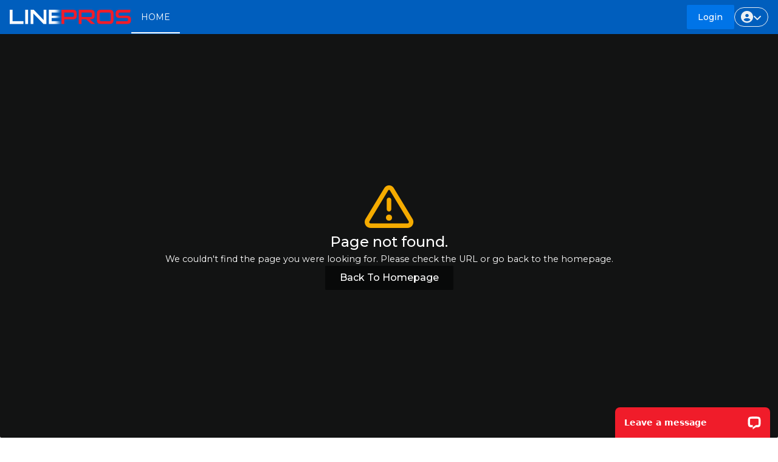

--- FILE ---
content_type: text/html; charset=utf-8
request_url: https://linepros.com/en/sf-giants-headband-t-DYOMvmfp?
body_size: 8928
content:
<!DOCTYPE html><html><head><meta charSet="utf-8"/><meta http-equiv="X-UA-Compatible" content="IE=edge"/><meta name="viewport" content="width=device-width,initial-scale=1,minimum-scale=1,maximum-scale=1,user-scalable=no"/><title>Line Pros</title><script id="livechat">window.__lc = window.__lc || {};window.__lc.license = 18977558;window.__lc.integration_name = "manual_channels";window.__lc.product_name = "livechat";;(function(n,t,c){function i(n){return e._h?e._h.apply(null,n):e._q.push(n)}var e={_q:[],_h:null,_v:"2.0",on:function(){i(["on",c.call(arguments)])},once:function(){i(["once",c.call(arguments)])},off:function(){i(["off",c.call(arguments)])},get:function(){if(!e._h)throw new Error("[LiveChatWidget] You can't use getters before load.");return i(["get",c.call(arguments)])},call:function(){i(["call",c.call(arguments)])},init:function(){var n=t.createElement("script");n.async=!0,n.type="text/javascript",n.src="https://cdn.livechatinc.com/tracking.js",t.head.appendChild(n)}};!n.__lc.asyncInit&&e.init(),n.LiveChatWidget=n.LiveChatWidget||e}(window,document,[].slice))</script><meta name="next-head-count" content="5"/><link rel="icon" type="image/x-icon" id="faviconElement" href="/api/favicon"/><link rel="manifest" href="/api/manifest.json" crossorigin="use-credentials"/><script src="https://kit.fontawesome.com/98bf3c34ca.js" crossorigin="anonymous" async=""></script><link rel="preconnect" href="https://fonts.gstatic.com" crossorigin /><link rel="preload" href="/_next/static/css/4bb7e77851f68324.css" as="style"/><link rel="stylesheet" href="/_next/static/css/4bb7e77851f68324.css" data-n-g=""/><noscript data-n-css=""></noscript><script defer="" nomodule="" src="/_next/static/chunks/polyfills-c67a75d1b6f99dc8.js"></script><script src="/_next/static/chunks/webpack-6af0e3c12b874bb0.js" defer=""></script><script src="/_next/static/chunks/framework-467b11a89995b152.js" defer=""></script><script src="/_next/static/chunks/main-2cdbc31bca5c7398.js" defer=""></script><script src="/_next/static/chunks/pages/_app-74e13882bc60a89f.js" defer=""></script><script src="/_next/static/chunks/pages/%5Blang%5D/%5B...staticPage%5D-ef3f12bdc2a3918d.js" defer=""></script><script src="/_next/static/qsh6qysDvFCMDBCO8S74q/_buildManifest.js" defer=""></script><script src="/_next/static/qsh6qysDvFCMDBCO8S74q/_ssgManifest.js" defer=""></script><style data-href="https://fonts.googleapis.com/css?family=Roboto:300,400,500,700&display=swap">@font-face{font-family:'Roboto';font-style:normal;font-weight:300;font-stretch:normal;font-display:swap;src:url(https://fonts.gstatic.com/l/font?kit=KFOMCnqEu92Fr1ME7kSn66aGLdTylUAMQXC89YmC2DPNWuaabVmUiAw&skey=a0a0114a1dcab3ac&v=v50) format('woff')}@font-face{font-family:'Roboto';font-style:normal;font-weight:400;font-stretch:normal;font-display:swap;src:url(https://fonts.gstatic.com/l/font?kit=KFOMCnqEu92Fr1ME7kSn66aGLdTylUAMQXC89YmC2DPNWubEbVmUiAw&skey=a0a0114a1dcab3ac&v=v50) format('woff')}@font-face{font-family:'Roboto';font-style:normal;font-weight:500;font-stretch:normal;font-display:swap;src:url(https://fonts.gstatic.com/l/font?kit=KFOMCnqEu92Fr1ME7kSn66aGLdTylUAMQXC89YmC2DPNWub2bVmUiAw&skey=a0a0114a1dcab3ac&v=v50) format('woff')}@font-face{font-family:'Roboto';font-style:normal;font-weight:700;font-stretch:normal;font-display:swap;src:url(https://fonts.gstatic.com/l/font?kit=KFOMCnqEu92Fr1ME7kSn66aGLdTylUAMQXC89YmC2DPNWuYjalmUiAw&skey=a0a0114a1dcab3ac&v=v50) format('woff')}@font-face{font-family:'Roboto';font-style:normal;font-weight:300;font-stretch:100%;font-display:swap;src:url(https://fonts.gstatic.com/s/roboto/v50/KFO7CnqEu92Fr1ME7kSn66aGLdTylUAMa3GUBHMdazTgWw.woff2) format('woff2');unicode-range:U+0460-052F,U+1C80-1C8A,U+20B4,U+2DE0-2DFF,U+A640-A69F,U+FE2E-FE2F}@font-face{font-family:'Roboto';font-style:normal;font-weight:300;font-stretch:100%;font-display:swap;src:url(https://fonts.gstatic.com/s/roboto/v50/KFO7CnqEu92Fr1ME7kSn66aGLdTylUAMa3iUBHMdazTgWw.woff2) format('woff2');unicode-range:U+0301,U+0400-045F,U+0490-0491,U+04B0-04B1,U+2116}@font-face{font-family:'Roboto';font-style:normal;font-weight:300;font-stretch:100%;font-display:swap;src:url(https://fonts.gstatic.com/s/roboto/v50/KFO7CnqEu92Fr1ME7kSn66aGLdTylUAMa3CUBHMdazTgWw.woff2) format('woff2');unicode-range:U+1F00-1FFF}@font-face{font-family:'Roboto';font-style:normal;font-weight:300;font-stretch:100%;font-display:swap;src:url(https://fonts.gstatic.com/s/roboto/v50/KFO7CnqEu92Fr1ME7kSn66aGLdTylUAMa3-UBHMdazTgWw.woff2) format('woff2');unicode-range:U+0370-0377,U+037A-037F,U+0384-038A,U+038C,U+038E-03A1,U+03A3-03FF}@font-face{font-family:'Roboto';font-style:normal;font-weight:300;font-stretch:100%;font-display:swap;src:url(https://fonts.gstatic.com/s/roboto/v50/KFO7CnqEu92Fr1ME7kSn66aGLdTylUAMawCUBHMdazTgWw.woff2) format('woff2');unicode-range:U+0302-0303,U+0305,U+0307-0308,U+0310,U+0312,U+0315,U+031A,U+0326-0327,U+032C,U+032F-0330,U+0332-0333,U+0338,U+033A,U+0346,U+034D,U+0391-03A1,U+03A3-03A9,U+03B1-03C9,U+03D1,U+03D5-03D6,U+03F0-03F1,U+03F4-03F5,U+2016-2017,U+2034-2038,U+203C,U+2040,U+2043,U+2047,U+2050,U+2057,U+205F,U+2070-2071,U+2074-208E,U+2090-209C,U+20D0-20DC,U+20E1,U+20E5-20EF,U+2100-2112,U+2114-2115,U+2117-2121,U+2123-214F,U+2190,U+2192,U+2194-21AE,U+21B0-21E5,U+21F1-21F2,U+21F4-2211,U+2213-2214,U+2216-22FF,U+2308-230B,U+2310,U+2319,U+231C-2321,U+2336-237A,U+237C,U+2395,U+239B-23B7,U+23D0,U+23DC-23E1,U+2474-2475,U+25AF,U+25B3,U+25B7,U+25BD,U+25C1,U+25CA,U+25CC,U+25FB,U+266D-266F,U+27C0-27FF,U+2900-2AFF,U+2B0E-2B11,U+2B30-2B4C,U+2BFE,U+3030,U+FF5B,U+FF5D,U+1D400-1D7FF,U+1EE00-1EEFF}@font-face{font-family:'Roboto';font-style:normal;font-weight:300;font-stretch:100%;font-display:swap;src:url(https://fonts.gstatic.com/s/roboto/v50/KFO7CnqEu92Fr1ME7kSn66aGLdTylUAMaxKUBHMdazTgWw.woff2) format('woff2');unicode-range:U+0001-000C,U+000E-001F,U+007F-009F,U+20DD-20E0,U+20E2-20E4,U+2150-218F,U+2190,U+2192,U+2194-2199,U+21AF,U+21E6-21F0,U+21F3,U+2218-2219,U+2299,U+22C4-22C6,U+2300-243F,U+2440-244A,U+2460-24FF,U+25A0-27BF,U+2800-28FF,U+2921-2922,U+2981,U+29BF,U+29EB,U+2B00-2BFF,U+4DC0-4DFF,U+FFF9-FFFB,U+10140-1018E,U+10190-1019C,U+101A0,U+101D0-101FD,U+102E0-102FB,U+10E60-10E7E,U+1D2C0-1D2D3,U+1D2E0-1D37F,U+1F000-1F0FF,U+1F100-1F1AD,U+1F1E6-1F1FF,U+1F30D-1F30F,U+1F315,U+1F31C,U+1F31E,U+1F320-1F32C,U+1F336,U+1F378,U+1F37D,U+1F382,U+1F393-1F39F,U+1F3A7-1F3A8,U+1F3AC-1F3AF,U+1F3C2,U+1F3C4-1F3C6,U+1F3CA-1F3CE,U+1F3D4-1F3E0,U+1F3ED,U+1F3F1-1F3F3,U+1F3F5-1F3F7,U+1F408,U+1F415,U+1F41F,U+1F426,U+1F43F,U+1F441-1F442,U+1F444,U+1F446-1F449,U+1F44C-1F44E,U+1F453,U+1F46A,U+1F47D,U+1F4A3,U+1F4B0,U+1F4B3,U+1F4B9,U+1F4BB,U+1F4BF,U+1F4C8-1F4CB,U+1F4D6,U+1F4DA,U+1F4DF,U+1F4E3-1F4E6,U+1F4EA-1F4ED,U+1F4F7,U+1F4F9-1F4FB,U+1F4FD-1F4FE,U+1F503,U+1F507-1F50B,U+1F50D,U+1F512-1F513,U+1F53E-1F54A,U+1F54F-1F5FA,U+1F610,U+1F650-1F67F,U+1F687,U+1F68D,U+1F691,U+1F694,U+1F698,U+1F6AD,U+1F6B2,U+1F6B9-1F6BA,U+1F6BC,U+1F6C6-1F6CF,U+1F6D3-1F6D7,U+1F6E0-1F6EA,U+1F6F0-1F6F3,U+1F6F7-1F6FC,U+1F700-1F7FF,U+1F800-1F80B,U+1F810-1F847,U+1F850-1F859,U+1F860-1F887,U+1F890-1F8AD,U+1F8B0-1F8BB,U+1F8C0-1F8C1,U+1F900-1F90B,U+1F93B,U+1F946,U+1F984,U+1F996,U+1F9E9,U+1FA00-1FA6F,U+1FA70-1FA7C,U+1FA80-1FA89,U+1FA8F-1FAC6,U+1FACE-1FADC,U+1FADF-1FAE9,U+1FAF0-1FAF8,U+1FB00-1FBFF}@font-face{font-family:'Roboto';font-style:normal;font-weight:300;font-stretch:100%;font-display:swap;src:url(https://fonts.gstatic.com/s/roboto/v50/KFO7CnqEu92Fr1ME7kSn66aGLdTylUAMa3OUBHMdazTgWw.woff2) format('woff2');unicode-range:U+0102-0103,U+0110-0111,U+0128-0129,U+0168-0169,U+01A0-01A1,U+01AF-01B0,U+0300-0301,U+0303-0304,U+0308-0309,U+0323,U+0329,U+1EA0-1EF9,U+20AB}@font-face{font-family:'Roboto';font-style:normal;font-weight:300;font-stretch:100%;font-display:swap;src:url(https://fonts.gstatic.com/s/roboto/v50/KFO7CnqEu92Fr1ME7kSn66aGLdTylUAMa3KUBHMdazTgWw.woff2) format('woff2');unicode-range:U+0100-02BA,U+02BD-02C5,U+02C7-02CC,U+02CE-02D7,U+02DD-02FF,U+0304,U+0308,U+0329,U+1D00-1DBF,U+1E00-1E9F,U+1EF2-1EFF,U+2020,U+20A0-20AB,U+20AD-20C0,U+2113,U+2C60-2C7F,U+A720-A7FF}@font-face{font-family:'Roboto';font-style:normal;font-weight:300;font-stretch:100%;font-display:swap;src:url(https://fonts.gstatic.com/s/roboto/v50/KFO7CnqEu92Fr1ME7kSn66aGLdTylUAMa3yUBHMdazQ.woff2) format('woff2');unicode-range:U+0000-00FF,U+0131,U+0152-0153,U+02BB-02BC,U+02C6,U+02DA,U+02DC,U+0304,U+0308,U+0329,U+2000-206F,U+20AC,U+2122,U+2191,U+2193,U+2212,U+2215,U+FEFF,U+FFFD}@font-face{font-family:'Roboto';font-style:normal;font-weight:400;font-stretch:100%;font-display:swap;src:url(https://fonts.gstatic.com/s/roboto/v50/KFO7CnqEu92Fr1ME7kSn66aGLdTylUAMa3GUBHMdazTgWw.woff2) format('woff2');unicode-range:U+0460-052F,U+1C80-1C8A,U+20B4,U+2DE0-2DFF,U+A640-A69F,U+FE2E-FE2F}@font-face{font-family:'Roboto';font-style:normal;font-weight:400;font-stretch:100%;font-display:swap;src:url(https://fonts.gstatic.com/s/roboto/v50/KFO7CnqEu92Fr1ME7kSn66aGLdTylUAMa3iUBHMdazTgWw.woff2) format('woff2');unicode-range:U+0301,U+0400-045F,U+0490-0491,U+04B0-04B1,U+2116}@font-face{font-family:'Roboto';font-style:normal;font-weight:400;font-stretch:100%;font-display:swap;src:url(https://fonts.gstatic.com/s/roboto/v50/KFO7CnqEu92Fr1ME7kSn66aGLdTylUAMa3CUBHMdazTgWw.woff2) format('woff2');unicode-range:U+1F00-1FFF}@font-face{font-family:'Roboto';font-style:normal;font-weight:400;font-stretch:100%;font-display:swap;src:url(https://fonts.gstatic.com/s/roboto/v50/KFO7CnqEu92Fr1ME7kSn66aGLdTylUAMa3-UBHMdazTgWw.woff2) format('woff2');unicode-range:U+0370-0377,U+037A-037F,U+0384-038A,U+038C,U+038E-03A1,U+03A3-03FF}@font-face{font-family:'Roboto';font-style:normal;font-weight:400;font-stretch:100%;font-display:swap;src:url(https://fonts.gstatic.com/s/roboto/v50/KFO7CnqEu92Fr1ME7kSn66aGLdTylUAMawCUBHMdazTgWw.woff2) format('woff2');unicode-range:U+0302-0303,U+0305,U+0307-0308,U+0310,U+0312,U+0315,U+031A,U+0326-0327,U+032C,U+032F-0330,U+0332-0333,U+0338,U+033A,U+0346,U+034D,U+0391-03A1,U+03A3-03A9,U+03B1-03C9,U+03D1,U+03D5-03D6,U+03F0-03F1,U+03F4-03F5,U+2016-2017,U+2034-2038,U+203C,U+2040,U+2043,U+2047,U+2050,U+2057,U+205F,U+2070-2071,U+2074-208E,U+2090-209C,U+20D0-20DC,U+20E1,U+20E5-20EF,U+2100-2112,U+2114-2115,U+2117-2121,U+2123-214F,U+2190,U+2192,U+2194-21AE,U+21B0-21E5,U+21F1-21F2,U+21F4-2211,U+2213-2214,U+2216-22FF,U+2308-230B,U+2310,U+2319,U+231C-2321,U+2336-237A,U+237C,U+2395,U+239B-23B7,U+23D0,U+23DC-23E1,U+2474-2475,U+25AF,U+25B3,U+25B7,U+25BD,U+25C1,U+25CA,U+25CC,U+25FB,U+266D-266F,U+27C0-27FF,U+2900-2AFF,U+2B0E-2B11,U+2B30-2B4C,U+2BFE,U+3030,U+FF5B,U+FF5D,U+1D400-1D7FF,U+1EE00-1EEFF}@font-face{font-family:'Roboto';font-style:normal;font-weight:400;font-stretch:100%;font-display:swap;src:url(https://fonts.gstatic.com/s/roboto/v50/KFO7CnqEu92Fr1ME7kSn66aGLdTylUAMaxKUBHMdazTgWw.woff2) format('woff2');unicode-range:U+0001-000C,U+000E-001F,U+007F-009F,U+20DD-20E0,U+20E2-20E4,U+2150-218F,U+2190,U+2192,U+2194-2199,U+21AF,U+21E6-21F0,U+21F3,U+2218-2219,U+2299,U+22C4-22C6,U+2300-243F,U+2440-244A,U+2460-24FF,U+25A0-27BF,U+2800-28FF,U+2921-2922,U+2981,U+29BF,U+29EB,U+2B00-2BFF,U+4DC0-4DFF,U+FFF9-FFFB,U+10140-1018E,U+10190-1019C,U+101A0,U+101D0-101FD,U+102E0-102FB,U+10E60-10E7E,U+1D2C0-1D2D3,U+1D2E0-1D37F,U+1F000-1F0FF,U+1F100-1F1AD,U+1F1E6-1F1FF,U+1F30D-1F30F,U+1F315,U+1F31C,U+1F31E,U+1F320-1F32C,U+1F336,U+1F378,U+1F37D,U+1F382,U+1F393-1F39F,U+1F3A7-1F3A8,U+1F3AC-1F3AF,U+1F3C2,U+1F3C4-1F3C6,U+1F3CA-1F3CE,U+1F3D4-1F3E0,U+1F3ED,U+1F3F1-1F3F3,U+1F3F5-1F3F7,U+1F408,U+1F415,U+1F41F,U+1F426,U+1F43F,U+1F441-1F442,U+1F444,U+1F446-1F449,U+1F44C-1F44E,U+1F453,U+1F46A,U+1F47D,U+1F4A3,U+1F4B0,U+1F4B3,U+1F4B9,U+1F4BB,U+1F4BF,U+1F4C8-1F4CB,U+1F4D6,U+1F4DA,U+1F4DF,U+1F4E3-1F4E6,U+1F4EA-1F4ED,U+1F4F7,U+1F4F9-1F4FB,U+1F4FD-1F4FE,U+1F503,U+1F507-1F50B,U+1F50D,U+1F512-1F513,U+1F53E-1F54A,U+1F54F-1F5FA,U+1F610,U+1F650-1F67F,U+1F687,U+1F68D,U+1F691,U+1F694,U+1F698,U+1F6AD,U+1F6B2,U+1F6B9-1F6BA,U+1F6BC,U+1F6C6-1F6CF,U+1F6D3-1F6D7,U+1F6E0-1F6EA,U+1F6F0-1F6F3,U+1F6F7-1F6FC,U+1F700-1F7FF,U+1F800-1F80B,U+1F810-1F847,U+1F850-1F859,U+1F860-1F887,U+1F890-1F8AD,U+1F8B0-1F8BB,U+1F8C0-1F8C1,U+1F900-1F90B,U+1F93B,U+1F946,U+1F984,U+1F996,U+1F9E9,U+1FA00-1FA6F,U+1FA70-1FA7C,U+1FA80-1FA89,U+1FA8F-1FAC6,U+1FACE-1FADC,U+1FADF-1FAE9,U+1FAF0-1FAF8,U+1FB00-1FBFF}@font-face{font-family:'Roboto';font-style:normal;font-weight:400;font-stretch:100%;font-display:swap;src:url(https://fonts.gstatic.com/s/roboto/v50/KFO7CnqEu92Fr1ME7kSn66aGLdTylUAMa3OUBHMdazTgWw.woff2) format('woff2');unicode-range:U+0102-0103,U+0110-0111,U+0128-0129,U+0168-0169,U+01A0-01A1,U+01AF-01B0,U+0300-0301,U+0303-0304,U+0308-0309,U+0323,U+0329,U+1EA0-1EF9,U+20AB}@font-face{font-family:'Roboto';font-style:normal;font-weight:400;font-stretch:100%;font-display:swap;src:url(https://fonts.gstatic.com/s/roboto/v50/KFO7CnqEu92Fr1ME7kSn66aGLdTylUAMa3KUBHMdazTgWw.woff2) format('woff2');unicode-range:U+0100-02BA,U+02BD-02C5,U+02C7-02CC,U+02CE-02D7,U+02DD-02FF,U+0304,U+0308,U+0329,U+1D00-1DBF,U+1E00-1E9F,U+1EF2-1EFF,U+2020,U+20A0-20AB,U+20AD-20C0,U+2113,U+2C60-2C7F,U+A720-A7FF}@font-face{font-family:'Roboto';font-style:normal;font-weight:400;font-stretch:100%;font-display:swap;src:url(https://fonts.gstatic.com/s/roboto/v50/KFO7CnqEu92Fr1ME7kSn66aGLdTylUAMa3yUBHMdazQ.woff2) format('woff2');unicode-range:U+0000-00FF,U+0131,U+0152-0153,U+02BB-02BC,U+02C6,U+02DA,U+02DC,U+0304,U+0308,U+0329,U+2000-206F,U+20AC,U+2122,U+2191,U+2193,U+2212,U+2215,U+FEFF,U+FFFD}@font-face{font-family:'Roboto';font-style:normal;font-weight:500;font-stretch:100%;font-display:swap;src:url(https://fonts.gstatic.com/s/roboto/v50/KFO7CnqEu92Fr1ME7kSn66aGLdTylUAMa3GUBHMdazTgWw.woff2) format('woff2');unicode-range:U+0460-052F,U+1C80-1C8A,U+20B4,U+2DE0-2DFF,U+A640-A69F,U+FE2E-FE2F}@font-face{font-family:'Roboto';font-style:normal;font-weight:500;font-stretch:100%;font-display:swap;src:url(https://fonts.gstatic.com/s/roboto/v50/KFO7CnqEu92Fr1ME7kSn66aGLdTylUAMa3iUBHMdazTgWw.woff2) format('woff2');unicode-range:U+0301,U+0400-045F,U+0490-0491,U+04B0-04B1,U+2116}@font-face{font-family:'Roboto';font-style:normal;font-weight:500;font-stretch:100%;font-display:swap;src:url(https://fonts.gstatic.com/s/roboto/v50/KFO7CnqEu92Fr1ME7kSn66aGLdTylUAMa3CUBHMdazTgWw.woff2) format('woff2');unicode-range:U+1F00-1FFF}@font-face{font-family:'Roboto';font-style:normal;font-weight:500;font-stretch:100%;font-display:swap;src:url(https://fonts.gstatic.com/s/roboto/v50/KFO7CnqEu92Fr1ME7kSn66aGLdTylUAMa3-UBHMdazTgWw.woff2) format('woff2');unicode-range:U+0370-0377,U+037A-037F,U+0384-038A,U+038C,U+038E-03A1,U+03A3-03FF}@font-face{font-family:'Roboto';font-style:normal;font-weight:500;font-stretch:100%;font-display:swap;src:url(https://fonts.gstatic.com/s/roboto/v50/KFO7CnqEu92Fr1ME7kSn66aGLdTylUAMawCUBHMdazTgWw.woff2) format('woff2');unicode-range:U+0302-0303,U+0305,U+0307-0308,U+0310,U+0312,U+0315,U+031A,U+0326-0327,U+032C,U+032F-0330,U+0332-0333,U+0338,U+033A,U+0346,U+034D,U+0391-03A1,U+03A3-03A9,U+03B1-03C9,U+03D1,U+03D5-03D6,U+03F0-03F1,U+03F4-03F5,U+2016-2017,U+2034-2038,U+203C,U+2040,U+2043,U+2047,U+2050,U+2057,U+205F,U+2070-2071,U+2074-208E,U+2090-209C,U+20D0-20DC,U+20E1,U+20E5-20EF,U+2100-2112,U+2114-2115,U+2117-2121,U+2123-214F,U+2190,U+2192,U+2194-21AE,U+21B0-21E5,U+21F1-21F2,U+21F4-2211,U+2213-2214,U+2216-22FF,U+2308-230B,U+2310,U+2319,U+231C-2321,U+2336-237A,U+237C,U+2395,U+239B-23B7,U+23D0,U+23DC-23E1,U+2474-2475,U+25AF,U+25B3,U+25B7,U+25BD,U+25C1,U+25CA,U+25CC,U+25FB,U+266D-266F,U+27C0-27FF,U+2900-2AFF,U+2B0E-2B11,U+2B30-2B4C,U+2BFE,U+3030,U+FF5B,U+FF5D,U+1D400-1D7FF,U+1EE00-1EEFF}@font-face{font-family:'Roboto';font-style:normal;font-weight:500;font-stretch:100%;font-display:swap;src:url(https://fonts.gstatic.com/s/roboto/v50/KFO7CnqEu92Fr1ME7kSn66aGLdTylUAMaxKUBHMdazTgWw.woff2) format('woff2');unicode-range:U+0001-000C,U+000E-001F,U+007F-009F,U+20DD-20E0,U+20E2-20E4,U+2150-218F,U+2190,U+2192,U+2194-2199,U+21AF,U+21E6-21F0,U+21F3,U+2218-2219,U+2299,U+22C4-22C6,U+2300-243F,U+2440-244A,U+2460-24FF,U+25A0-27BF,U+2800-28FF,U+2921-2922,U+2981,U+29BF,U+29EB,U+2B00-2BFF,U+4DC0-4DFF,U+FFF9-FFFB,U+10140-1018E,U+10190-1019C,U+101A0,U+101D0-101FD,U+102E0-102FB,U+10E60-10E7E,U+1D2C0-1D2D3,U+1D2E0-1D37F,U+1F000-1F0FF,U+1F100-1F1AD,U+1F1E6-1F1FF,U+1F30D-1F30F,U+1F315,U+1F31C,U+1F31E,U+1F320-1F32C,U+1F336,U+1F378,U+1F37D,U+1F382,U+1F393-1F39F,U+1F3A7-1F3A8,U+1F3AC-1F3AF,U+1F3C2,U+1F3C4-1F3C6,U+1F3CA-1F3CE,U+1F3D4-1F3E0,U+1F3ED,U+1F3F1-1F3F3,U+1F3F5-1F3F7,U+1F408,U+1F415,U+1F41F,U+1F426,U+1F43F,U+1F441-1F442,U+1F444,U+1F446-1F449,U+1F44C-1F44E,U+1F453,U+1F46A,U+1F47D,U+1F4A3,U+1F4B0,U+1F4B3,U+1F4B9,U+1F4BB,U+1F4BF,U+1F4C8-1F4CB,U+1F4D6,U+1F4DA,U+1F4DF,U+1F4E3-1F4E6,U+1F4EA-1F4ED,U+1F4F7,U+1F4F9-1F4FB,U+1F4FD-1F4FE,U+1F503,U+1F507-1F50B,U+1F50D,U+1F512-1F513,U+1F53E-1F54A,U+1F54F-1F5FA,U+1F610,U+1F650-1F67F,U+1F687,U+1F68D,U+1F691,U+1F694,U+1F698,U+1F6AD,U+1F6B2,U+1F6B9-1F6BA,U+1F6BC,U+1F6C6-1F6CF,U+1F6D3-1F6D7,U+1F6E0-1F6EA,U+1F6F0-1F6F3,U+1F6F7-1F6FC,U+1F700-1F7FF,U+1F800-1F80B,U+1F810-1F847,U+1F850-1F859,U+1F860-1F887,U+1F890-1F8AD,U+1F8B0-1F8BB,U+1F8C0-1F8C1,U+1F900-1F90B,U+1F93B,U+1F946,U+1F984,U+1F996,U+1F9E9,U+1FA00-1FA6F,U+1FA70-1FA7C,U+1FA80-1FA89,U+1FA8F-1FAC6,U+1FACE-1FADC,U+1FADF-1FAE9,U+1FAF0-1FAF8,U+1FB00-1FBFF}@font-face{font-family:'Roboto';font-style:normal;font-weight:500;font-stretch:100%;font-display:swap;src:url(https://fonts.gstatic.com/s/roboto/v50/KFO7CnqEu92Fr1ME7kSn66aGLdTylUAMa3OUBHMdazTgWw.woff2) format('woff2');unicode-range:U+0102-0103,U+0110-0111,U+0128-0129,U+0168-0169,U+01A0-01A1,U+01AF-01B0,U+0300-0301,U+0303-0304,U+0308-0309,U+0323,U+0329,U+1EA0-1EF9,U+20AB}@font-face{font-family:'Roboto';font-style:normal;font-weight:500;font-stretch:100%;font-display:swap;src:url(https://fonts.gstatic.com/s/roboto/v50/KFO7CnqEu92Fr1ME7kSn66aGLdTylUAMa3KUBHMdazTgWw.woff2) format('woff2');unicode-range:U+0100-02BA,U+02BD-02C5,U+02C7-02CC,U+02CE-02D7,U+02DD-02FF,U+0304,U+0308,U+0329,U+1D00-1DBF,U+1E00-1E9F,U+1EF2-1EFF,U+2020,U+20A0-20AB,U+20AD-20C0,U+2113,U+2C60-2C7F,U+A720-A7FF}@font-face{font-family:'Roboto';font-style:normal;font-weight:500;font-stretch:100%;font-display:swap;src:url(https://fonts.gstatic.com/s/roboto/v50/KFO7CnqEu92Fr1ME7kSn66aGLdTylUAMa3yUBHMdazQ.woff2) format('woff2');unicode-range:U+0000-00FF,U+0131,U+0152-0153,U+02BB-02BC,U+02C6,U+02DA,U+02DC,U+0304,U+0308,U+0329,U+2000-206F,U+20AC,U+2122,U+2191,U+2193,U+2212,U+2215,U+FEFF,U+FFFD}@font-face{font-family:'Roboto';font-style:normal;font-weight:700;font-stretch:100%;font-display:swap;src:url(https://fonts.gstatic.com/s/roboto/v50/KFO7CnqEu92Fr1ME7kSn66aGLdTylUAMa3GUBHMdazTgWw.woff2) format('woff2');unicode-range:U+0460-052F,U+1C80-1C8A,U+20B4,U+2DE0-2DFF,U+A640-A69F,U+FE2E-FE2F}@font-face{font-family:'Roboto';font-style:normal;font-weight:700;font-stretch:100%;font-display:swap;src:url(https://fonts.gstatic.com/s/roboto/v50/KFO7CnqEu92Fr1ME7kSn66aGLdTylUAMa3iUBHMdazTgWw.woff2) format('woff2');unicode-range:U+0301,U+0400-045F,U+0490-0491,U+04B0-04B1,U+2116}@font-face{font-family:'Roboto';font-style:normal;font-weight:700;font-stretch:100%;font-display:swap;src:url(https://fonts.gstatic.com/s/roboto/v50/KFO7CnqEu92Fr1ME7kSn66aGLdTylUAMa3CUBHMdazTgWw.woff2) format('woff2');unicode-range:U+1F00-1FFF}@font-face{font-family:'Roboto';font-style:normal;font-weight:700;font-stretch:100%;font-display:swap;src:url(https://fonts.gstatic.com/s/roboto/v50/KFO7CnqEu92Fr1ME7kSn66aGLdTylUAMa3-UBHMdazTgWw.woff2) format('woff2');unicode-range:U+0370-0377,U+037A-037F,U+0384-038A,U+038C,U+038E-03A1,U+03A3-03FF}@font-face{font-family:'Roboto';font-style:normal;font-weight:700;font-stretch:100%;font-display:swap;src:url(https://fonts.gstatic.com/s/roboto/v50/KFO7CnqEu92Fr1ME7kSn66aGLdTylUAMawCUBHMdazTgWw.woff2) format('woff2');unicode-range:U+0302-0303,U+0305,U+0307-0308,U+0310,U+0312,U+0315,U+031A,U+0326-0327,U+032C,U+032F-0330,U+0332-0333,U+0338,U+033A,U+0346,U+034D,U+0391-03A1,U+03A3-03A9,U+03B1-03C9,U+03D1,U+03D5-03D6,U+03F0-03F1,U+03F4-03F5,U+2016-2017,U+2034-2038,U+203C,U+2040,U+2043,U+2047,U+2050,U+2057,U+205F,U+2070-2071,U+2074-208E,U+2090-209C,U+20D0-20DC,U+20E1,U+20E5-20EF,U+2100-2112,U+2114-2115,U+2117-2121,U+2123-214F,U+2190,U+2192,U+2194-21AE,U+21B0-21E5,U+21F1-21F2,U+21F4-2211,U+2213-2214,U+2216-22FF,U+2308-230B,U+2310,U+2319,U+231C-2321,U+2336-237A,U+237C,U+2395,U+239B-23B7,U+23D0,U+23DC-23E1,U+2474-2475,U+25AF,U+25B3,U+25B7,U+25BD,U+25C1,U+25CA,U+25CC,U+25FB,U+266D-266F,U+27C0-27FF,U+2900-2AFF,U+2B0E-2B11,U+2B30-2B4C,U+2BFE,U+3030,U+FF5B,U+FF5D,U+1D400-1D7FF,U+1EE00-1EEFF}@font-face{font-family:'Roboto';font-style:normal;font-weight:700;font-stretch:100%;font-display:swap;src:url(https://fonts.gstatic.com/s/roboto/v50/KFO7CnqEu92Fr1ME7kSn66aGLdTylUAMaxKUBHMdazTgWw.woff2) format('woff2');unicode-range:U+0001-000C,U+000E-001F,U+007F-009F,U+20DD-20E0,U+20E2-20E4,U+2150-218F,U+2190,U+2192,U+2194-2199,U+21AF,U+21E6-21F0,U+21F3,U+2218-2219,U+2299,U+22C4-22C6,U+2300-243F,U+2440-244A,U+2460-24FF,U+25A0-27BF,U+2800-28FF,U+2921-2922,U+2981,U+29BF,U+29EB,U+2B00-2BFF,U+4DC0-4DFF,U+FFF9-FFFB,U+10140-1018E,U+10190-1019C,U+101A0,U+101D0-101FD,U+102E0-102FB,U+10E60-10E7E,U+1D2C0-1D2D3,U+1D2E0-1D37F,U+1F000-1F0FF,U+1F100-1F1AD,U+1F1E6-1F1FF,U+1F30D-1F30F,U+1F315,U+1F31C,U+1F31E,U+1F320-1F32C,U+1F336,U+1F378,U+1F37D,U+1F382,U+1F393-1F39F,U+1F3A7-1F3A8,U+1F3AC-1F3AF,U+1F3C2,U+1F3C4-1F3C6,U+1F3CA-1F3CE,U+1F3D4-1F3E0,U+1F3ED,U+1F3F1-1F3F3,U+1F3F5-1F3F7,U+1F408,U+1F415,U+1F41F,U+1F426,U+1F43F,U+1F441-1F442,U+1F444,U+1F446-1F449,U+1F44C-1F44E,U+1F453,U+1F46A,U+1F47D,U+1F4A3,U+1F4B0,U+1F4B3,U+1F4B9,U+1F4BB,U+1F4BF,U+1F4C8-1F4CB,U+1F4D6,U+1F4DA,U+1F4DF,U+1F4E3-1F4E6,U+1F4EA-1F4ED,U+1F4F7,U+1F4F9-1F4FB,U+1F4FD-1F4FE,U+1F503,U+1F507-1F50B,U+1F50D,U+1F512-1F513,U+1F53E-1F54A,U+1F54F-1F5FA,U+1F610,U+1F650-1F67F,U+1F687,U+1F68D,U+1F691,U+1F694,U+1F698,U+1F6AD,U+1F6B2,U+1F6B9-1F6BA,U+1F6BC,U+1F6C6-1F6CF,U+1F6D3-1F6D7,U+1F6E0-1F6EA,U+1F6F0-1F6F3,U+1F6F7-1F6FC,U+1F700-1F7FF,U+1F800-1F80B,U+1F810-1F847,U+1F850-1F859,U+1F860-1F887,U+1F890-1F8AD,U+1F8B0-1F8BB,U+1F8C0-1F8C1,U+1F900-1F90B,U+1F93B,U+1F946,U+1F984,U+1F996,U+1F9E9,U+1FA00-1FA6F,U+1FA70-1FA7C,U+1FA80-1FA89,U+1FA8F-1FAC6,U+1FACE-1FADC,U+1FADF-1FAE9,U+1FAF0-1FAF8,U+1FB00-1FBFF}@font-face{font-family:'Roboto';font-style:normal;font-weight:700;font-stretch:100%;font-display:swap;src:url(https://fonts.gstatic.com/s/roboto/v50/KFO7CnqEu92Fr1ME7kSn66aGLdTylUAMa3OUBHMdazTgWw.woff2) format('woff2');unicode-range:U+0102-0103,U+0110-0111,U+0128-0129,U+0168-0169,U+01A0-01A1,U+01AF-01B0,U+0300-0301,U+0303-0304,U+0308-0309,U+0323,U+0329,U+1EA0-1EF9,U+20AB}@font-face{font-family:'Roboto';font-style:normal;font-weight:700;font-stretch:100%;font-display:swap;src:url(https://fonts.gstatic.com/s/roboto/v50/KFO7CnqEu92Fr1ME7kSn66aGLdTylUAMa3KUBHMdazTgWw.woff2) format('woff2');unicode-range:U+0100-02BA,U+02BD-02C5,U+02C7-02CC,U+02CE-02D7,U+02DD-02FF,U+0304,U+0308,U+0329,U+1D00-1DBF,U+1E00-1E9F,U+1EF2-1EFF,U+2020,U+20A0-20AB,U+20AD-20C0,U+2113,U+2C60-2C7F,U+A720-A7FF}@font-face{font-family:'Roboto';font-style:normal;font-weight:700;font-stretch:100%;font-display:swap;src:url(https://fonts.gstatic.com/s/roboto/v50/KFO7CnqEu92Fr1ME7kSn66aGLdTylUAMa3yUBHMdazQ.woff2) format('woff2');unicode-range:U+0000-00FF,U+0131,U+0152-0153,U+02BB-02BC,U+02C6,U+02DA,U+02DC,U+0304,U+0308,U+0329,U+2000-206F,U+20AC,U+2122,U+2191,U+2193,U+2212,U+2215,U+FEFF,U+FFFD}</style></head><body><div id="__next"><style data-emotion="css 1ms6wo5">.css-1ms6wo5{background-color:#fff;color:rgba(0, 0, 0, 0.87);-webkit-transition:box-shadow 300ms cubic-bezier(0.4, 0, 0.2, 1) 0ms;transition:box-shadow 300ms cubic-bezier(0.4, 0, 0.2, 1) 0ms;border-radius:2px;background-color:#121313;display:-webkit-box;display:-webkit-flex;display:-ms-flexbox;display:flex;-webkit-flex-direction:column;-ms-flex-direction:column;flex-direction:column;min-height:100dvh;}@media (min-width:600px){.css-1ms6wo5{min-height:100vh;}}.css-1ms6wo5>article{display:-webkit-box;display:-webkit-flex;display:-ms-flexbox;display:flex;-webkit-flex-direction:column;-ms-flex-direction:column;flex-direction:column;-webkit-box-flex:1;-webkit-flex-grow:1;-ms-flex-positive:1;flex-grow:1;}</style><div class="MuiPaper-root MuiPaper-layout MuiPaper-rounded css-1ms6wo5"><style data-emotion="css 90705s">.css-90705s{display:-webkit-box;display:-webkit-flex;display:-ms-flexbox;display:flex;-webkit-flex-direction:column;-ms-flex-direction:column;flex-direction:column;position:-webkit-sticky;position:sticky;top:0;z-index:1100;}</style><div class="MuiStack-root css-90705s"></div><article></article><style data-emotion="css x2ggfd">.css-x2ggfd{width:100%;bottom:0;background:#121313;}</style><div class="MuiBox-root css-x2ggfd"><style data-emotion="css 1src38j">.css-1src38j{display:-webkit-box;display:-webkit-flex;display:-ms-flexbox;display:flex;-webkit-flex-direction:column;-ms-flex-direction:column;flex-direction:column;-webkit-flex-direction:row;-ms-flex-direction:row;flex-direction:row;-webkit-box-pack:center;-ms-flex-pack:center;-webkit-justify-content:center;justify-content:center;-webkit-align-items:center;-webkit-box-align:center;-ms-flex-align:center;align-items:center;display:-webkit-box;display:-webkit-flex;display:-ms-flexbox;display:flex;padding:0.3rem;gap:0.5rem;max-width:95vw;}@media (min-width:900px){.css-1src38j{width:60.62rem;display:none;-webkit-flex-direction:column;-ms-flex-direction:column;flex-direction:column;}}</style><div class="MuiStack-root css-1src38j"><style data-emotion="css 16ogql8">.css-16ogql8{display:-webkit-box;display:-webkit-flex;display:-ms-flexbox;display:flex;-webkit-flex-direction:column;-ms-flex-direction:column;flex-direction:column;-webkit-flex-direction:row;-ms-flex-direction:row;flex-direction:row;-webkit-align-items:center;-webkit-box-align:center;-ms-flex-align:center;align-items:center;gap:1.5rem;}</style><div class="MuiStack-root css-16ogql8"><img alt="18 Plus" loading="lazy" width="18" height="18" decoding="async" data-nimg="1" style="color:transparent" src="/imgs/minimumAge/18.png"/></div><style data-emotion="css 15r2r40">.css-15r2r40{margin:0;font-family:Montserrat,sans-serif;font-weight:400;font-size:1rem;line-height:1.5;color:#FFFFFF;color:#FFFFFF;text-align:start;font-size:0.37rem;}</style><p class="MuiTypography-root MuiTypography-body1 css-15r2r40">Copyright © 2026 - All Rights Reserved. Only 18+ individuals allowed to register.</p></div></div></div><style data-emotion="css fctmme">.css-fctmme{background-color:#fff;color:rgba(0, 0, 0, 0.87);-webkit-transition:box-shadow 300ms cubic-bezier(0.4, 0, 0.2, 1) 0ms;transition:box-shadow 300ms cubic-bezier(0.4, 0, 0.2, 1) 0ms;border-radius:2px;box-shadow:0px 2px 1px -1px rgba(0,0,0,0.2),0px 1px 1px 0px rgba(0,0,0,0.14),0px 1px 3px 0px rgba(0,0,0,0.12);background-color:#121313;}</style><div class="MuiPaper-root MuiPaper-elevation MuiPaper-rounded MuiPaper-elevation1 css-fctmme"><style data-emotion="css 18kk1px">.css-18kk1px{background-color:#fff;color:rgba(0, 0, 0, 0.87);-webkit-transition:box-shadow 300ms cubic-bezier(0.4, 0, 0.2, 1) 0ms;transition:box-shadow 300ms cubic-bezier(0.4, 0, 0.2, 1) 0ms;border-radius:2px;background-color:#121313;width:100%;margin:0 auto;border-top:1px solid #D30029;background:#080909;color:#FFFFFF;padding:2rem 0;border-radius:0;}</style><footer class="MuiPaper-root MuiPaper-footer MuiPaper-rounded css-18kk1px"><style data-emotion="css uwa97r">.css-uwa97r{display:-webkit-box;display:-webkit-flex;display:-ms-flexbox;display:flex;-webkit-flex-direction:column;-ms-flex-direction:column;flex-direction:column;-webkit-align-items:center;-webkit-box-align:center;-ms-flex-align:center;align-items:center;gap:1rem;}</style><div class="MuiStack-root css-uwa97r"><style data-emotion="css p0g46">.css-p0g46{display:-webkit-box;display:-webkit-flex;display:-ms-flexbox;display:flex;-webkit-flex-direction:column;-ms-flex-direction:column;flex-direction:column;display:-webkit-box;display:-webkit-flex;display:-ms-flexbox;display:flex;-webkit-flex-direction:column;-ms-flex-direction:column;flex-direction:column;gap:1rem;width:100%;max-width:60.62rem;}@media (min-width:600px){.css-p0g46{-webkit-box-pack:center;-ms-flex-pack:center;-webkit-justify-content:center;justify-content:center;-webkit-flex-direction:row;-ms-flex-direction:row;flex-direction:row;}}</style><div class="MuiStack-root css-p0g46"><style data-emotion="css 1kset00">.css-1kset00{display:-webkit-box;display:-webkit-flex;display:-ms-flexbox;display:flex;width:100%;-webkit-box-pack:start;-ms-flex-pack:start;-webkit-justify-content:flex-start;justify-content:flex-start;}</style><div class="MuiBox-root css-1kset00"><style data-emotion="css 19etrrm">.css-19etrrm{display:-webkit-box;display:-webkit-flex;display:-ms-flexbox;display:flex;-webkit-flex-direction:column;-ms-flex-direction:column;flex-direction:column;width:100%;-webkit-align-items:flex-end;-webkit-box-align:flex-end;-ms-flex-align:flex-end;align-items:flex-end;-webkit-align-items:center;-webkit-box-align:center;-ms-flex-align:center;align-items:center;}</style><div class="MuiStack-root css-19etrrm"><style data-emotion="css yzj5xx">.css-yzj5xx{margin:0;font-family:Montserrat,sans-serif;font-weight:400;font-size:1rem;line-height:1.5;color:#FFFFFF;color:#FFFFFF;font-size:0.87rem;font-weight:600;margin:.5rem;}@media (min-width:425px){.css-yzj5xx{font-size:1rem;}}</style><h4 class="MuiTypography-root MuiTypography-body1 css-yzj5xx">Legal</h4><style data-emotion="css 1uylot7">.css-1uylot7{display:-webkit-box;display:-webkit-flex;display:-ms-flexbox;display:flex;list-style:none;-webkit-box-pack:center;-ms-flex-pack:center;-webkit-justify-content:center;justify-content:center;-webkit-flex-direction:column;-ms-flex-direction:column;flex-direction:column;}.css-1uylot7 a{-webkit-text-decoration:none;text-decoration:none;}</style><div class="MuiBox-root css-1uylot7"><div class="MuiBox-root css-0"><style data-emotion="css 69335z">.css-69335z{-webkit-text-decoration:underline;text-decoration:underline;text-decoration-color:rgba(211, 0, 41, 0.4);}.css-69335z:hover{text-decoration-color:inherit;}</style><style data-emotion="css 3vbiar">.css-3vbiar{margin:0;font:inherit;color:#D30029;-webkit-text-decoration:underline;text-decoration:underline;text-decoration-color:rgba(211, 0, 41, 0.4);}.css-3vbiar:hover{text-decoration-color:inherit;}</style><a class="MuiTypography-root MuiTypography-inherit MuiLink-root MuiLink-underlineAlways css-3vbiar" href="#" rel="noopener noreferrer" data-testid="privacyPolicy-link" id="privacyPolicy"><style data-emotion="css 160lf0w">.css-160lf0w{margin:0;font-family:Montserrat,sans-serif;font-weight:400;font-size:1rem;line-height:1.5;color:#FFFFFF;display:-webkit-box;display:-webkit-flex;display:-ms-flexbox;display:flex;-webkit-aligb-items:center;-webkit-box-aligb:center;-ms-flex-aligb:center;aligb-items:center;-webkit-box-pack:center;-ms-flex-pack:center;-webkit-justify-content:center;justify-content:center;font-weight:500;gap:0.4rem;font-size:0.87rem;color:#DBD9DB;text-align:center;padding-bottom:0.75rem;}.css-160lf0w:hover{color:#9E9A9D;}@media (max-width:599.95px){.css-160lf0w{padding-bottom:0;}}</style><p class="MuiTypography-root MuiTypography-body1 css-160lf0w">Privacy Policy<!-- --> </p></a></div><div class="MuiBox-root css-0"><a class="MuiTypography-root MuiTypography-inherit MuiLink-root MuiLink-underlineAlways css-3vbiar" href="#" rel="noopener noreferrer" data-testid="responsibleGambling-link" id="responsibleGambling"><p class="MuiTypography-root MuiTypography-body1 css-160lf0w">Responsible Gambling<!-- --> </p></a></div><div class="MuiBox-root css-0"><a class="MuiTypography-root MuiTypography-inherit MuiLink-root MuiLink-underlineAlways css-3vbiar" href="#" rel="noopener noreferrer" data-testid="terms-link" id="terms"><p class="MuiTypography-root MuiTypography-body1 css-160lf0w">Terms &amp; Conditions<!-- --> </p></a></div></div></div></div><div class="MuiBox-root css-1kset00"><div class="MuiStack-root css-19etrrm"><h4 class="MuiTypography-root MuiTypography-body1 css-yzj5xx">Rules</h4><div class="MuiBox-root css-1uylot7"><div class="MuiBox-root css-0"><a class="MuiTypography-root MuiTypography-inherit MuiLink-root MuiLink-underlineAlways css-3vbiar" href="#" rel="noopener noreferrer" data-testid="generalRules-link" id="generalRules"><p class="MuiTypography-root MuiTypography-body1 css-160lf0w">General Rules<!-- --> </p></a></div><div class="MuiBox-root css-0"><a class="MuiTypography-root MuiTypography-inherit MuiLink-root MuiLink-underlineAlways css-3vbiar" href="#" rel="noopener noreferrer" data-testid="bettingRules-link" id="bettingRules"><p class="MuiTypography-root MuiTypography-body1 css-160lf0w">Betting Rules<!-- --> </p></a></div></div></div></div><style data-emotion="css oao5tb">.css-oao5tb{display:-webkit-box;display:-webkit-flex;display:-ms-flexbox;display:flex;-webkit-flex-direction:column;-ms-flex-direction:column;flex-direction:column;width:100%;}@media (min-width:600px){.css-oao5tb{max-width:29.7rem;}}</style><div class="MuiStack-root css-oao5tb"><style data-emotion="css 1hhfnr7">.css-1hhfnr7{margin:0;font-family:Montserrat,sans-serif;font-weight:400;font-size:1rem;line-height:1.5;color:#FFFFFF;color:#FFFFFF;text-align:center;font-size:0.87rem;font-weight:600;margin:.5rem;}@media (min-width:425px){.css-1hhfnr7{font-size:1rem;}}</style><h4 class="MuiTypography-root MuiTypography-body1 css-1hhfnr7">Contact Us</h4><style data-emotion="css 5hwcr0">.css-5hwcr0{display:-webkit-box;display:-webkit-flex;display:-ms-flexbox;display:flex;-webkit-flex-direction:column;-ms-flex-direction:column;flex-direction:column;list-style:none;-webkit-align-items:center;-webkit-box-align:center;-ms-flex-align:center;align-items:center;padding:0px;margin:0px;gap:5px;}</style><ul class="MuiStack-root css-5hwcr0"><li><style data-emotion="css u7jjym">.css-u7jjym{margin:0;color:#BBB8BA;opacity:0.8;-webkit-text-decoration:underline;text-decoration:underline;-webkit-transition:.3s opacity;transition:.3s opacity;color:#DBD9DB;font-family:Montserrat,sans-serif;opacity:1;-webkit-text-decoration:none;text-decoration:none;font-size:0.87rem;font-weight:500;}.css-u7jjym:hover{opacity:1;color:#9E9A9D;}</style><a class="MuiTypography-root MuiTypography-anchor css-u7jjym" href="mailto:sales@linepros.com">sales@linepros.com</a></li><li><style data-emotion="css 167w13v">.css-167w13v{margin:0;font-family:Montserrat,sans-serif;font-weight:400;font-size:0.75rem;line-height:1.66;color:#FFFFFF;color:#DBD9DB;font-family:Montserrat,sans-serif;opacity:1;-webkit-text-decoration:none;text-decoration:none;font-size:0.87rem;font-weight:500;}</style><span class="MuiTypography-root MuiTypography-caption css-167w13v"></span></li></ul></div></div><style data-emotion="css 189ze8n">.css-189ze8n{background-color:#fff;color:rgba(0, 0, 0, 0.87);-webkit-transition:box-shadow 300ms cubic-bezier(0.4, 0, 0.2, 1) 0ms;transition:box-shadow 300ms cubic-bezier(0.4, 0, 0.2, 1) 0ms;border-radius:2px;background-color:#121313;display:-webkit-box;display:-webkit-flex;display:-ms-flexbox;display:flex;-webkit-box-flex-wrap:wrap;-webkit-flex-wrap:wrap;-ms-flex-wrap:wrap;flex-wrap:wrap;gap:1rem;-webkit-align-items:center;-webkit-box-align:center;-ms-flex-align:center;align-items:center;padding:2rem 0;background:transparent;-webkit-box-pack:center;-ms-flex-pack:center;-webkit-justify-content:center;justify-content:center;padding:0px;gap:1rem;}</style><div class="MuiPaper-root MuiPaper-social-media MuiPaper-rounded css-189ze8n"></div><style data-emotion="css dvxtzn">.css-dvxtzn{display:-webkit-box;display:-webkit-flex;display:-ms-flexbox;display:flex;-webkit-flex-direction:column;-ms-flex-direction:column;flex-direction:column;-webkit-align-items:center;-webkit-box-align:center;-ms-flex-align:center;align-items:center;}</style><div class="MuiStack-root css-dvxtzn"><style data-emotion="css mhi8ag">.css-mhi8ag{display:-webkit-box;display:-webkit-flex;display:-ms-flexbox;display:flex;-webkit-flex-direction:column;-ms-flex-direction:column;flex-direction:column;-webkit-flex-direction:column;-ms-flex-direction:column;flex-direction:column;-webkit-box-pack:center;-ms-flex-pack:center;-webkit-justify-content:center;justify-content:center;-webkit-align-items:center;-webkit-box-align:center;-ms-flex-align:center;align-items:center;display:-webkit-box;display:-webkit-flex;display:-ms-flexbox;display:flex;padding:0px;gap:0.5rem;max-width:95vw;}@media (min-width:900px){.css-mhi8ag{width:60.62rem;display:-webkit-box;display:-webkit-flex;display:-ms-flexbox;display:flex;-webkit-flex-direction:column;-ms-flex-direction:column;flex-direction:column;}}</style><div class="MuiStack-root css-mhi8ag"><style data-emotion="css 16ogql8">.css-16ogql8{display:-webkit-box;display:-webkit-flex;display:-ms-flexbox;display:flex;-webkit-flex-direction:column;-ms-flex-direction:column;flex-direction:column;-webkit-flex-direction:row;-ms-flex-direction:row;flex-direction:row;-webkit-align-items:center;-webkit-box-align:center;-ms-flex-align:center;align-items:center;gap:1.5rem;}</style><div class="MuiStack-root css-16ogql8"><img alt="18 Plus" loading="lazy" width="40" height="40" decoding="async" data-nimg="1" style="color:transparent" src="/imgs/minimumAge/18.png"/></div><style data-emotion="css 1lkhpmy">.css-1lkhpmy{margin:0;font-family:Montserrat,sans-serif;font-weight:400;font-size:1rem;line-height:1.5;color:#FFFFFF;color:#BBB8BA;text-align:center;font-size:0.75rem;}</style><p class="MuiTypography-root MuiTypography-body1 css-1lkhpmy">Copyright © 2026 - All Rights Reserved. Only 18+ individuals allowed to register.</p></div><style data-emotion="css 16hpt0n">.css-16hpt0n{margin:0;font-family:Montserrat,sans-serif;font-weight:400;font-size:1rem;line-height:1.5;color:#FFFFFF;color:#BBB8BA;font-size:0.75rem;}</style><p class="MuiTypography-root MuiTypography-body1 css-16hpt0n">Version: 1.0.10</p></div></div></footer></div><div id="" class="css-0"></div><style data-emotion="css fctmme">.css-fctmme{background-color:#fff;color:rgba(0, 0, 0, 0.87);-webkit-transition:box-shadow 300ms cubic-bezier(0.4, 0, 0.2, 1) 0ms;transition:box-shadow 300ms cubic-bezier(0.4, 0, 0.2, 1) 0ms;border-radius:2px;box-shadow:0px 2px 1px -1px rgba(0,0,0,0.2),0px 1px 1px 0px rgba(0,0,0,0.14),0px 1px 3px 0px rgba(0,0,0,0.12);background-color:#121313;}</style><div class="MuiPaper-root MuiPaper-elevation MuiPaper-rounded MuiPaper-elevation1 css-fctmme"></div></div><script id="__NEXT_DATA__" type="application/json">{"props":{"pageProps":{"common":{"products":{"94":{"code":"InPlay","name":"Line Pros In-Play Sports Betting"},"95":{"code":"PreMatch","name":"Line Pros Pre-Match Sports Betting"}},"languages":[{"languageCode":"en","languageDescription":"English"},{"languageCode":"es","languageDescription":"Spanish"},{"languageCode":"fr-ca","languageDescription":"French Canadian"}],"partnerId":2,"customFields":{"store":{"model":"tbCustomers","status":"OPTIONAL","dataType":"VARCHAR(30)","editable":1,"adminOnly":true,"defaultValue":null,"translations":null,"applicability":"ONLINE","validationRequirements":null},"pinCode":{"model":"tbCustomers","status":"OPTIONAL","dataType":"VARCHAR(10)","editable":1,"adminOnly":false,"defaultValue":null,"translations":{"en":{"enum":null,"displayValue":"PIN code"},"es":{"enum":null,"displayValue":"Código PIN"},"es-mx":{"enum":null,"displayValue":"Código PIN"},"fr-ca":{"enum":null,"displayValue":"Code PIN"}},"applicability":"ONLINE","validationRequirements":null},"profile":{"model":"tbCustomers","status":"OPTIONAL","dataType":"VARCHAR(60)","editable":1,"adminOnly":true,"defaultValue":null,"translations":null,"applicability":"ONLINE","validationRequirements":null},"importedAt":{"model":"tbCustomers","status":"OPTIONAL","dataType":"DATETIME","editable":1,"adminOnly":true,"defaultValue":null,"translations":null,"applicability":"ONLINE","validationRequirements":null},"referredBy":{"model":"tbCustomers","status":"OPTIONAL","dataType":"VARCHAR(20)","editable":1,"adminOnly":false,"defaultValue":null,"translations":{"en":{"enum":null,"displayValue":"Referred by"},"es":{"enum":null,"displayValue":"Referido por"},"es-mx":{"enum":null,"displayValue":"Referido por"},"fr-ca":{"enum":null,"displayValue":"Recommandé par"}},"applicability":"ONLINE","validationRequirements":null},"deactivated":{"model":"tbCustomers","status":"OPTIONAL","dataType":"BOOLEAN","editable":1,"adminOnly":true,"defaultValue":null,"translations":null,"applicability":"ONLINE","validationRequirements":false},"promoEmails":{"model":"tbCustomers","status":"OPTIONAL","dataType":"BOOLEAN","editable":1,"adminOnly":false,"defaultValue":null,"translations":{"en":{"enum":null,"displayValue":"I would like to receive occasional informational and/or promotional emails"},"es":{"enum":null,"displayValue":"Me gustaría recibir ocasionalmente correos electrónicos informativos y/o promocionales"},"es-mx":{"enum":null,"displayValue":"Deseo recibir ocasionalmente correos electrónicos informativos y/o promocionales"},"fr-ca":{"enum":null,"displayValue":"Je souhaite recevoir des courriels informatifs et/ou promotionnels occasionnels"}},"applicability":"ONLINE","validationRequirements":null},"twoFATiming":{"model":"tbCustomers","status":"OPTIONAL","dataType":"ENUM(\"ALWAYS\", \"ON LOGIN\", \"ON WITHDRAWAL\")","editable":1,"adminOnly":true,"defaultValue":null,"translations":null,"applicability":"ONLINE","validationRequirements":null},"phoneCountry":{"model":"tbCustomers","status":"OPTIONAL","dataType":"CHAR(2)","editable":1,"adminOnly":true,"defaultValue":null,"translations":null,"applicability":"ONLINE","validationRequirements":null},"deactivatedUntil":{"model":"tbCustomers","status":"OPTIONAL","dataType":"DATETIME","editable":1,"adminOnly":true,"defaultValue":null,"translations":null,"applicability":"ONLINE","validationRequirements":"after"}},"defaultCountry":"CR","altBalanceTypes":null,"applicableTaxes":null,"defaultCurrency":"USD","defaultLanguage":"EN","allowedCountries":["AR","CA","CL","CO","CR"],"allowedCurrencies":["USD"],"validationRequirements":[],"distinctUserNameAndEmail":1,"allowedCountriesAndProvinces":{"AR":["Argentina",[["B","Buenos Aires"],["A","Salta"],["Z","Santa Cruz"],["Y","Jujuy"],["X","Córdoba"],["W","Corrientes"],["V","Tierra del Fuego"],["U","Chubut"],["T","Tucumán"],["S","Santa Fe"],["R","Río Negro"],["Q","Neuquén"],["P","Formosa"],["M","Mendoza"],["N","Misiones"],["C","Ciudad Autónoma de Buenos Aires"],["D","San Luis"],["E","Entre Ríos"],["F","La Rioja"],["G","Santiago del Estero"],["H","Chaco"],["J","San Juan"],["K","Catamarca"],["L","La Pampa"]],1,54],"CA":["Canada",[["YT","Yukon"],["SK","Saskatchewan"],["QC","Quebec"],["PE","Prince Edward Island"],["ON","Ontario"],["NS","Nova Scotia"],["NU","Nunavut"],["NT","Northwest Territories"],["NL","Newfoundland and Labrador"],["NB","New Brunswick"],["MB","Manitoba"],["BC","British Columbia"],["AB","Alberta"]],1,1],"CL":["Chile",[["VS","Valparaíso"],["TA","Tarapacá"],["RM","Región Metropolitana de Santiago"],["NB","Ñuble"],["ML","Maule"],["MA","Magallanes"],["LR","Los Ríos"],["LL","Los Lagos"],["CO","Coquimbo"],["LI","O’Higgins"],["AI","Aisén"],["AN","Antofagasta"],["AP","Arica y Parinacota"],["AT","Atacama"],["BI","Biobío"],["AR","La Araucanía"]],1,56],"CO":["Colombia",[["GUV","Guaviare"],["HUI","Huila"],["LAG","La Guajira"],["MAG","Magdalena"],["MET","Meta"],["NAR","Nariño"],["NSA","Norte de Santander"],["PUT","Putumayo"],["QUI","Quindío"],["RIS","Risaralda"],["SAN","Santander"],["SAP","San Andrés, Providencia y Santa Catalina"],["SUC","Sucre"],["TOL","Tolima"],["VAC","Valle del Cauca"],["VAU","Vaupés"],["VID","Vichada"],["DC","Distrito Capital de Bogotá"],["AMA","Amazonas"],["ANT","Antioquia"],["ARA","Arauca"],["ATL","Atlántico"],["BOL","Bolívar"],["BOY","Boyacá"],["CAL","Caldas"],["CAQ","Caquetá"],["CAS","Casanare"],["CAU","Cauca"],["CES","Cesar"],["CHO","Chocó"],["COR","Córdoba"],["CUN","Cundinamarca"],["GUA","Guainía"]],1,57],"CR":["Costa Rica",[["A","Alajuela"],["C","Cartago"],["G","Guanacaste"],["H","Heredia"],["L","Limón"],["P","Puntarenas"],["SJ","San José"]],1,506]}},"platformUrls":{"prematch":"https://ppm.linepros.com/live","live":"https://plive.linepros.com/live"},"content":{"staticPages":[{"id":"v80j1ty0","url":"https://linepros.com/en/static-pages/home","name":"Home","slug":"home","source":"https://content.linepros.com/","disabled":false,"properties":{"asLanding":true,"showAsMainTab":true},"description":""}],"wrapperBanners":{"onLogin":[],"onRender":[],"onProductRender":[]}},"supportedKiosks":{"*":{"uiStyles":{"partnerTypography":"Montserrat, sans-serif"},"components":{"mainTabsPosition":"header","headerButtonStyle":"text-main-uppercase","leftHeaderContainer":"no_left_header_container","menuEyeCatchingButton":"deposits"},"uiController":{"positions":{"mobile":{"depositsButton":["header"]},"desktop":{"depositsButton":["header"]}},"hideFooter":"true","hideRollover":true,"showSupportMenu":false,"hideLegalsOnMenu":true,"hideRegistration":true,"hideWagersHistory":true,"hidePendingBalance":true,"hideAccountSettings":true,"hideDepositCashierItem":true,"hideBalanceVisibilityToggler":true,"preferTransactionTypesFromDB":true,"hideTransactionsHistoryAdvanceSearch":true}}},"footerContent":{"socials":{"twitter":"twitter.com"}},"emailSenders":{"default":"LinePros \u003cno-reply@linepros.com\u003e","customerService":"Sales \u003csales@linepros.com\u003e"},"userAgentConfig":{"*":{"modules":{"ticketWriter":{"live":{"freezeLinesByDefault":true},"prematch":{"freezeLinesByDefault":true},"showCustomerInfoRetail":"all"}},"components":{"createOrEditBonus":"v2"},"sideMenuId":218,"twoDigitYear":true,"collapseSideMenu":true,"showQuickFilters":true,"truncateDecimals":true,"defaultDatePeriod":"week","defaultAdvanceView":false,"defaultApplyDateTo":"placed","displayTwoDigitYear":true,"defaultTransactionType":["EB","IB","C","D","B","N","F","H","T","U"],"showReportsAsPlayerMode":true,"hideBalanceCardInDashboard":true,"autoSizeCustomerPerformance":true,"hideViewFullReportInTodayCard":true,"showCustomerPerformanceExpanded":true}},"customTags":{"header":[{"id":"livechat","innerHtml":"window.__lc = window.__lc || {};window.__lc.license = 18977558;window.__lc.integration_name = \"manual_channels\";window.__lc.product_name = \"livechat\";;(function(n,t,c){function i(n){return e._h?e._h.apply(null,n):e._q.push(n)}var e={_q:[],_h:null,_v:\"2.0\",on:function(){i([\"on\",c.call(arguments)])},once:function(){i([\"once\",c.call(arguments)])},off:function(){i([\"off\",c.call(arguments)])},get:function(){if(!e._h)throw new Error(\"[LiveChatWidget] You can't use getters before load.\");return i([\"get\",c.call(arguments)])},call:function(){i([\"call\",c.call(arguments)])},init:function(){var n=t.createElement(\"script\");n.async=!0,n.type=\"text/javascript\",n.src=\"https://cdn.livechatinc.com/tracking.js\",t.head.appendChild(n)}};!n.__lc.asyncInit\u0026\u0026e.init(),n.LiveChatWidget=n.LiveChatWidget||e}(window,document,[].slice))","htmlElement":"script"}]},"withPWA":false,"integrations":{"live":{"enabled":false,"hasDemo":false},"prematch":{"enabled":false,"hasDemo":false}},"smsProviders":{},"partnerId":"2","siteConfig":{"domain":"linepros.com","siteName":"Line Pros","houseMoney":"$20,000","minimumAge":18,"currencyName":"US Dollars","regulatoryCountry":"United States","bet105.linepros.com":{"forms":[{"name":"credentials","inputs":["email","userName","newPassword"]},{"name":"personalInfo","inputs":["firstName","lastName","dateOfBirth","phone","minimumAge","promoEmails"]}],"domain":"bet105.linepros.com","lbConfig":{"query":{"skin":"bet105"}},"siteName":"Bet105","houseMoney":"$20,000","minimumAge":18,"currencyName":"United States Dollars","regulatoryCountry":"Somewhere"},"betgolf.linepros.com":{"domain":"betgolf.linepros.com","lbConfig":{"query":{"skin":"betgolf"}},"siteName":"Bet Golf","houseMoney":"$20,000","minimumAge":18,"currencyName":"United States Dollars","regulatoryCountry":"Dubai"},"wagerweb.linepros.com":{"forms":[{"name":"credentials","inputs":["email","userName","newPassword"]},{"name":"personalInfo","inputs":["firstName","lastName","dateOfBirth","phoneNumber","minimumAge","promoEmails"]}],"domain":"wagerweb.linepros.com","lbConfig":{"query":{"skin":"wagerweb"}},"siteName":"WagerWeb","houseMoney":"$20,000","minimumAge":18,"currencyName":"United States Dollars","regulatoryCountry":"Somewhere"}},"paymentMethods":{"flashTeller":{"type":["deposits"],"cashier":"FLST"}},"userAgent":"Mozilla/5.0 (Macintosh; Intel Mac OS X 10_15_7) AppleWebKit/537.36 (KHTML, like Gecko) Chrome/131.0.0.0 Safari/537.36; ClaudeBot/1.0; +claudebot@anthropic.com)"},"__N_SSP":true},"page":"/[lang]/[...staticPage]","query":{"lang":"en","staticPage":["sf-giants-headband-t-DYOMvmfp"]},"buildId":"qsh6qysDvFCMDBCO8S74q","isFallback":false,"isExperimentalCompile":false,"gssp":true,"scriptLoader":[]}</script></body></html>

--- FILE ---
content_type: text/css; charset=UTF-8
request_url: https://linepros.com/_next/static/css/4bb7e77851f68324.css
body_size: 2520
content:
@import url("https://fonts.googleapis.com/css2?family=Montserrat:wght@300;400;500;600;700&family=Poppins:ital,wght@0,100;0,200;0,300;0,400;0,500;0,600;0,700;0,800;0,900;1,100;1,200;1,300;1,400;1,500;1,600;1,700;1,800;1,900&display=swap");@import url("https://fonts.googleapis.com/css2?family=Inter:ital,opsz,wght@0,14..32,100..900;1,14..32,100..900&family=Montserrat:wght@300&family=Poppins:ital,wght@0,100;0,200;0,300;0,400;0,500;0,600;0,700;0,800;0,900;1,100;1,200;1,300;1,400;1,500;1,600;1,700;1,800;1,900&display=swap");@import url("https://fonts.googleapis.com/css2?family=Lato:ital,wght@0,100;0,300;0,400;0,700;0,900;1,100;1,300;1,400;1,700;1,900&display=swap");@import url("https://fonts.googleapis.com/css2?family=JetBrains+Mono:ital,wght@0,100..800;1,100..800&family=Lato:ital,wght@0,100;0,300;0,400;0,700;0,900;1,100;1,300;1,400;1,700;1,900&display=swap");@import url("https://fonts.googleapis.com/css2?family=Bebas+Neue&family=JetBrains+Mono:ital,wght@0,100..800;1,100..800&family=Lato:ital,wght@0,100;0,300;0,400;0,700;0,900;1,100;1,300;1,400;1,700;1,900&display=swap");@import url("https://fonts.googleapis.com/css2?family=Nunito:wght@300;400;600;700;800&display=swap");@import url("https://fonts.googleapis.com/css2?family=Bebas+Neue&family=JetBrains+Mono:ital,wght@0,100..800;1,100..800&family=Lato:ital,wght@0,100;0,300;0,400;0,700;0,900;1,100;1,300;1,400;1,700;1,900&family=League+Spartan:wght@100..900&display=swap");@import url("https://fonts.googleapis.com/css2?family=Jost:ital,wght@0,100..900;1,100..900&display=swap");@font-face{font-family:Frutiger;src:url(/fonts/partner-themes/243/FrutigerBold.eot);src:url(/fonts/partner-themes/243/FrutigerBold.eot?#iefix) format("embedded-opentype"),url(/fonts/partner-themes/243/FrutigerBold.woff2) format("woff2"),url(/fonts/partner-themes/243/FrutigerBold.woff) format("woff"),url(/fonts/partner-themes/243/FrutigerBold.ttf) format("truetype"),url(/fonts/partner-themes/243/FrutigerBold.svg#FrutigerBold) format("svg");font-weight:700;font-style:normal;font-display:swap}@font-face{font-family:Frutiger;src:url(/fonts/partner-themes/243/Frutiger.eot);src:url(/fonts/partner-themes/243/Frutiger.eot?#iefix) format("embedded-opentype"),url(/fonts/partner-themes/243/Frutiger.woff2) format("woff2"),url(/fonts/partner-themes/243/Frutiger.woff) format("woff"),url(/fonts/partner-themes/243/Frutiger.ttf) format("truetype"),url(/fonts/partner-themes/243/Frutiger.svg#Frutiger) format("svg");font-weight:400;font-style:normal;font-display:swap}@font-face{font-family:Bracco;src:url(/fonts/partner-themes/233/BNDimeDisplay.otf) format("opentype");font-weight:400;font-style:normal;font-display:swap}body,html{padding:0;margin:0;font-family:-apple-system,BlinkMacSystemFont,Segoe UI,Roboto,Oxygen,Ubuntu,Cantarell,Fira Sans,"Inter serif",Droid Sans,Helvetica Neue,"Montserrat, sans-serif",sans-serif}a{color:inherit;text-decoration:none}*{box-sizing:border-box}::-webkit-calendar-picker-indicator{filter:invert(1)}.MuiPaper-root.MuiDrawer-paper{padding:8px 16px;width:280px;align-items:center;overflow:initial}.PrivateSwipeArea-root{display:none}.partnerLogo{cursor:pointer}p>a{transition:.5s;color:var(--theme-color)}p>a:hover{text-decoration:underline}@media only screen and (max-width:850px){.header__right__user{display:none}}@media only screen and (min-height:1600px){.no-kiosk-display{display:none!important}div#simple-tabpanel{background-color:var(--background);height:91.24vh}}@media only screen and (max-height:1599px){.only-kiosk-display{display:none!important}}input:-webkit-autofill{-webkit-transition:background 5000s ease-in-out 0s;transition:background 5000s ease-in-out 0s;background-image:none;background-color:transparent;color:#575757;-webkit-text-fill-color:#575757}.account-setting_container .text-field{margin:1rem 0 0}.payment-method__image{width:300px}.circularProgress{max-width:1.25rem;max-height:1.25rem;margin-right:1rem}@keyframes blinking{0%,to{opacity:1}50%{opacity:.2}}@keyframes spinning{0%{transform:rotate(0deg)}to{transform:rotate(1turn)}}._svg-icon_vqu5w_1{width:1rem;height:1rem}._container_1ll7b_1{cursor:pointer}._button__disabled_1ll7b_5{cursor:default;opacity:.8}._label_1ll7b_10{font-weight:400;color:#566573}._label__disabled_1ll7b_15{color:#aaa}._input_1ll7b_19{visibility:hidden;width:0}._skeleton-element_u79g3_1.ant-skeleton .ant-skeleton-content .ant-skeleton-title{height:2rem;margin-bottom:1.5rem}._skeleton-element_u79g3_1.ant-skeleton .ant-skeleton-content .ant-skeleton-paragraph li{height:1.3rem}._skeleton-element_u79g3_1.ant-skeleton .ant-skeleton-content .ant-skeleton-title+.ant-skeleton-paragraph{-webkit-margin-before:.375rem;margin-block-start:.375rem}._skeleton-card_u79g3_12.ant-skeleton .ant-skeleton-content .ant-skeleton-title{height:1.5rem}._skeleton-card_u79g3_12.ant-skeleton .ant-skeleton-content .ant-skeleton-paragraph li:nth-child(2){height:13rem}._skeleton-card_u79g3_12.ant-skeleton .ant-skeleton-content .ant-skeleton-paragraph li:nth-child(3){width:100%}._card-container_u79g3_22{padding:1rem;width:100%}._card-container__validation_u79g3_26{display:flex;align-items:flex-start;justify-content:space-between;column-gap:.25rem}._collapse_item_u79g3_33{display:flex;flex-wrap:wrap;flex-direction:column-reverse}._collapse_item_u79g3_33 .ant-collapse-content{width:100%}._collapse_item_u79g3_33 .ant-collapse-content .ant-collapse-content-box{padding-bottom:0}._collapse__more-info_u79g3_45{line-height:1rem}._collapse__header_u79g3_54,._collapse__more-info_u79g3_45{display:flex;font-weight:400;font-size:.875rem;height:1.375rem;align-items:center}._collapse__header_u79g3_54{line-height:.75rem;font-style:italic;color:#889199}._more-button_u79g3_65{padding:0;width:2rem}._row-info_u79g3_70{margin-bottom:1rem;width:95%;display:flex}._row-info__label_u79g3_75{font-size:.875rem;white-space:nowrap}._row-info__value_u79g3_79{font-size:.875rem;flex:1 1}._card-info_u79g3_84{height:-moz-fit-content;height:fit-content;margin-bottom:1rem}._card-info_u79g3_84 .ant-card-body{width:100%;padding:0}._card-info_u79g3_84 .ant-card-head{padding:1rem}._check-icon_u79g3_96,._icon_u79g3_96,._warn-icon_u79g3_96{font-size:1.1rem;padding-top:.25rem}._check-icon_u79g3_96{color:#2799ca}._warn-icon_u79g3_96{color:#ff7971}._date__item--end_1d96w_3,._date__item--start_1d96w_3{background-color:#40a9ff;color:#fff;font-weight:700}._range-date-input_1d96w_9{width:360px}@media (max-width:768px){._range-date-input_1d96w_9{width:100%}}.ant-picker-calendar .ant-picker-cell-disabled:before{background-color:transparent}._date-range__input_1d96w_22{opacity:.5}._date-range__input--active_1d96w_25{border:1px solid #40a9ff;opacity:1}._date__item--between-ranges_1d96w_29{background-color:#f4f4f4;color:#4991d8}._date__item--selector-active_1d96w_33{background-color:#40a9ff;color:#fff}._date__item--end_1d96w_3{border-top-right-radius:4px;border-bottom-right-radius:4px}._date__item--start_1d96w_3{border-top-left-radius:4px;border-bottom-left-radius:4px}._date__item--today_1d96w_45{font-weight:700}.ant-select-dropdown .ant-select-item-option{padding:5px 12px}.ant-picker-body table{text-align:center}._option-divider_1d96w_56{width:100%;position:relative;margin-bottom:5px}._option-divider_1d96w_56:before{content:"";position:absolute;bottom:0;left:0;right:0;border-bottom:1px solid #e1dfe1}.ant-radio-wrapper .ant-radio-inner:after{background-color:inherit}._space-main-left-calendar_1d96w_74,._space-main-right-calendar_1d96w_74{width:100%;align-items:center;position:relative}._space-main-right-calendar_1d96w_74{flex-flow:row-reverse}._space-main-left-calendar_1d96w_74{flex-flow:row}._button-header-left_1d96w_88,._button-header-right_1d96w_88{position:relative;z-index:1}._button-header-right_1d96w_88{transform:rotate(180deg)}._button-header-left_1d96w_88{transform:none}._typography-text_1d96w_101{position:absolute;width:100%;height:100%;display:flex;align-items:center;justify-content:center;left:0;top:0;z-index:0}._space-main-vertical_1d96w_113{padding:.75rem}._form-item_1d96w_117{margin:0!important}._custom-calendar-border_1d96w_121{border:1px solid #d9d9d9}._divider_1d96w_125{margin:.25rem 0;border-color:#d9d9d9}._space-horizontal-cancel_1d96w_130{width:100%}._defaul-cell-render-div_1d96w_134{cursor:default}._range-selector-icon_1d96w_138{width:.75rem}._main-container_1d96w_142{width:100%}._modal-container_1d96w_146{position:relative;top:.5rem;padding:0}._modal-content_1d96w_152.ant-modal-content{padding:2rem .5rem .5rem}._fixed-label-input_1d96w_156{width:12rem}@media (max-width:768px){._fixed-label-input_1d96w_156{width:100%}}._calendar-container_1a6nn_3{max-width:18rem}@media (max-width:768px){._calendar-container_1a6nn_3{max-width:unset}}._form-item-period_1a6nn_12.ant-form-item{width:100%;margin:0}._period-select_1a6nn_17{min-width:50%}._time-picker_1a6nn_21{width:100%}._form-checkbox_l9cxc_1{display:flex;align-items:center}._custom-field-form_l9cxc_6{padding:8px 16px 16px}._custom-field-form--input-number-field_l9cxc_9{width:100%}:root{--modal-color:#303030;--border-radius:4px;--close-color:#fff}

--- FILE ---
content_type: application/javascript; charset=UTF-8
request_url: https://linepros.com/_next/static/chunks/pages/%5Blang%5D/%5B...staticPage%5D-ef3f12bdc2a3918d.js
body_size: 1117
content:
(self.webpackChunk_N_E=self.webpackChunk_N_E||[]).push([[920],{8518:function(e,n,t){(window.__NEXT_P=window.__NEXT_P||[]).push(["/[lang]/[...staticPage]",function(){return t(16251)}])},19114:function(e,n,t){"use strict";t.r(n),t.d(n,{default:function(){return Custom404}});var r=t(85893),o=t(51233),i=t(15861),a=t(69417),c=t(68284),s=t(2512),l=t(20022);let u={container:{padding:"1rem",margin:"auto",textAlign:"center",alignItems:"center",gap:"1.5rem"},icon:e=>({color:e.palette.status.warning.main,fontSize:"5rem"}),alertTile:{fontWeight:500,fontSize:"1.5rem"},alertInfo:{fontSize:".9rem"},goToHomepage:e=>({borderRadius:1,fontSize:".9rem",color:e.palette.font[10],background:e.palette.background[10],[e.breakpoints.up("sm")]:{fontSize:"1rem"}})};function Custom404(){let{redirectToHomepage:e}=(0,s.E)(),{t:n}=(0,l.$)("common");return(0,r.jsxs)(o.Z,{sx:u.container,children:[(0,r.jsx)(c.Z,{dataTestId:"icon-triangle-exclamation",icon:"fa-regular fa-triangle-exclamation",sx:u.icon}),(0,r.jsx)(i.Z,{component:"h1",sx:u.alertTile,children:n("preferences","pageNotFound.title")}),(0,r.jsx)(i.Z,{component:"h2",sx:u.alertInfo,children:n("preferences","pageNotFound.description")}),(0,r.jsx)(a.Z,{sx:u.goToHomepage,onClick:()=>e(),children:n("preferences","homepage")})]})}},16251:function(e,n,t){"use strict";t.r(n),t.d(n,{__N_SSP:function(){return _}});var r=t(85893),o=t(25657),i=t(50322),a=t(19114),c=t(44756),s=t(19939),l=t(67294),u=t(9008),d=t.n(u),f=t(99226),g=t(84603),h=t(40954),m=t(95724),p=t(54524),x=t(55298),_=!0;n.default=()=>{let e=(0,i.t)(),n=e.query.staticPage,t=n.join("/"),[u]=(0,o.n)({slug:t}),_=null==u?void 0:u.tags,[j,w]=(0,l.useState)(!0),{isLoggedIn:N}=(0,m.h)(),{subscribe:E}=(0,p.a)(),{action:S,content:k}=(0,x.x)(!0);return((0,l.useEffect)(()=>{let e=E(h.cK.BANNER_CLICK,e=>{e.action?S(e,N):(0,x.Z)(e)});return()=>e()},[N]),(0,l.useEffect)(()=>{let handleRedirect=async()=>{!u&&s.So.includes(t)?(w(!0),await e.push({pathname:s.Fi,query:{t:t}},void 0,{shallow:!0})):w(!1)};handleRedirect()},[u,n,e]),j)?null:u?(0,r.jsxs)(f.Z,{sx:{height:"100vh"},children:[k,Array.isArray(_)&&_.length>0&&(0,r.jsx)(d(),{children:(0,g.z)(_,!0)}),(0,r.jsx)(c.IFrame,{source:null==u?void 0:u.source,width:"100%",height:"100%"})]}):(0,r.jsx)(a.default,{})}}},function(e){e.O(0,[774,888,179],function(){return e(e.s=8518)}),_N_E=e.O()}]);

--- FILE ---
content_type: application/javascript; charset=UTF-8
request_url: https://linepros.com/_next/static/chunks/main-2cdbc31bca5c7398.js
body_size: 35427
content:
(self.webpackChunk_N_E=self.webpackChunk_N_E||[]).push([[179],{13143:function(){"use strict";try{self["workbox:window:6.5.3"]&&_()}catch(l){}function n(l,d){return new Promise(function(f){var h=new MessageChannel;h.port1.onmessage=function(l){f(l.data)},l.postMessage(d,[h.port2])})}function t(l,d){for(var f=0;f<d.length;f++){var h=d[f];h.enumerable=h.enumerable||!1,h.configurable=!0,"value"in h&&(h.writable=!0),Object.defineProperty(l,h.key,h)}}function r(l,d){(null==d||d>l.length)&&(d=l.length);for(var f=0,h=Array(d);f<d;f++)h[f]=l[f];return h}try{self["workbox:core:6.5.3"]&&_()}catch(l){}var i=function(){var l=this;this.promise=new Promise(function(d,f){l.resolve=d,l.reject=f})};function o(l,d){var f=location.href;return new URL(l,f).href===new URL(d,f).href}var u=function(l,d){this.type=l,Object.assign(this,d)};function a(l,d,f){return f?d?d(l):l:(l&&l.then||(l=Promise.resolve(l)),d?l.then(d):l)}function c(){}var l={type:"SKIP_WAITING"};function s(l,d){if(!d)return l&&l.then?l.then(c):Promise.resolve()}var d=function(d){function v(l,f){var h,g;return void 0===f&&(f={}),(h=d.call(this)||this).nn={},h.tn=0,h.rn=new i,h.en=new i,h.on=new i,h.un=0,h.an=new Set,h.cn=function(){var l=h.fn,d=l.installing;h.tn>0||!o(d.scriptURL,h.sn.toString())||performance.now()>h.un+6e4?(h.vn=d,l.removeEventListener("updatefound",h.cn)):(h.hn=d,h.an.add(d),h.rn.resolve(d)),++h.tn,d.addEventListener("statechange",h.ln)},h.ln=function(l){var d=h.fn,f=l.target,g=f.state,y=f===h.vn,P={sw:f,isExternal:y,originalEvent:l};!y&&h.mn&&(P.isUpdate=!0),h.dispatchEvent(new u(g,P)),"installed"===g?h.wn=self.setTimeout(function(){"installed"===g&&d.waiting===f&&h.dispatchEvent(new u("waiting",P))},200):"activating"===g&&(clearTimeout(h.wn),y||h.en.resolve(f))},h.dn=function(l){var d=h.hn,f=d!==navigator.serviceWorker.controller;h.dispatchEvent(new u("controlling",{isExternal:f,originalEvent:l,sw:d,isUpdate:h.mn})),f||h.on.resolve(d)},h.gn=(g=function(l){var d=l.data,f=l.ports,g=l.source;return a(h.getSW(),function(){h.an.has(g)&&h.dispatchEvent(new u("message",{data:d,originalEvent:l,ports:f,sw:g}))})},function(){for(var l=[],d=0;d<arguments.length;d++)l[d]=arguments[d];try{return Promise.resolve(g.apply(this,l))}catch(l){return Promise.reject(l)}}),h.sn=l,h.nn=f,navigator.serviceWorker.addEventListener("message",h.gn),h}v.prototype=Object.create(d.prototype),v.prototype.constructor=v,v.__proto__=d;var f,h=v.prototype;return h.register=function(l){var d=(void 0===l?{}:l).immediate,f=void 0!==d&&d;try{var h,g,y=this;return h=function(){return y.mn=!!navigator.serviceWorker.controller,y.yn=y.pn(),a(y.bn(),function(l){y.fn=l,y.yn&&(y.hn=y.yn,y.en.resolve(y.yn),y.on.resolve(y.yn),y.yn.addEventListener("statechange",y.ln,{once:!0}));var d=y.fn.waiting;return d&&o(d.scriptURL,y.sn.toString())&&(y.hn=d,Promise.resolve().then(function(){y.dispatchEvent(new u("waiting",{sw:d,wasWaitingBeforeRegister:!0}))}).then(function(){})),y.hn&&(y.rn.resolve(y.hn),y.an.add(y.hn)),y.fn.addEventListener("updatefound",y.cn),navigator.serviceWorker.addEventListener("controllerchange",y.dn),y.fn})},(g=function(){if(!f&&"complete"!==document.readyState)return s(new Promise(function(l){return window.addEventListener("load",l)}))}())&&g.then?g.then(h):h(g)}catch(l){return Promise.reject(l)}},h.update=function(){try{return this.fn?s(this.fn.update()):void 0}catch(l){return Promise.reject(l)}},h.getSW=function(){return void 0!==this.hn?Promise.resolve(this.hn):this.rn.promise},h.messageSW=function(l){try{return a(this.getSW(),function(d){return n(d,l)})}catch(l){return Promise.reject(l)}},h.messageSkipWaiting=function(){this.fn&&this.fn.waiting&&n(this.fn.waiting,l)},h.pn=function(){var l=navigator.serviceWorker.controller;return l&&o(l.scriptURL,this.sn.toString())?l:void 0},h.bn=function(){try{var l=this;return function(l,d){try{var f=l()}catch(l){return d(l)}return f&&f.then?f.then(void 0,d):f}(function(){return a(navigator.serviceWorker.register(l.sn,l.nn),function(d){return l.un=performance.now(),d})},function(l){throw l})}catch(l){return Promise.reject(l)}},t(v.prototype,[{key:"active",get:function(){return this.en.promise}},{key:"controlling",get:function(){return this.on.promise}}]),f&&t(v,f),v}(function(){function n(){this.Pn=new Map}var l=n.prototype;return l.addEventListener=function(l,d){this.Sn(l).add(d)},l.removeEventListener=function(l,d){this.Sn(l).delete(d)},l.dispatchEvent=function(l){l.target=this;for(var d,f=function(l,d){var f;if("undefined"==typeof Symbol||null==l[Symbol.iterator]){if(Array.isArray(l)||(f=function(l,d){if(l){if("string"==typeof l)return r(l,d);var f=Object.prototype.toString.call(l).slice(8,-1);return"Object"===f&&l.constructor&&(f=l.constructor.name),"Map"===f||"Set"===f?Array.from(l):"Arguments"===f||/^(?:Ui|I)nt(?:8|16|32)(?:Clamped)?Array$/.test(f)?r(l,d):void 0}}(l))){f&&(l=f);var h=0;return function(){return h>=l.length?{done:!0}:{done:!1,value:l[h++]}}}throw TypeError("Invalid attempt to iterate non-iterable instance.\nIn order to be iterable, non-array objects must have a [Symbol.iterator]() method.")}return(f=l[Symbol.iterator]()).next.bind(f)}(this.Sn(l.type));!(d=f()).done;)(0,d.value)(l)},l.Sn=function(l){return this.Pn.has(l)||this.Pn.set(l,new Set),this.Pn.get(l)},n}());if("undefined"!=typeof window&&"serviceWorker"in navigator&&"undefined"!=typeof caches){caches.has("start-url").then(function(l){l||caches.open("start-url").then(l=>l.put("/",new Response("",{status:200})))}),window.workbox=new d(window.location.origin+"/sw.js",{scope:"/"}),window.workbox.addEventListener("installed",async({isUpdate:l})=>{if(!l){let l=await caches.open("start-url"),d=await fetch("/"),f=d;d.redirected&&(f=new Response(d.body,{status:200,statusText:"OK",headers:d.headers})),await l.put("/",f)}}),window.workbox.addEventListener("installed",async()=>{let l=window.performance.getEntriesByType("resource").map(l=>l.name).filter(l=>l.startsWith(`${window.location.origin}/_next/data/`)&&l.endsWith(".json")),d=await caches.open("next-data");l.forEach(l=>d.add(l))});{let cacheOnFrontEndNav=function(l){if(window.navigator.onLine&&"/"===l)return fetch("/").then(function(l){return l.redirected?Promise.resolve():caches.open("start-url").then(d=>d.put("/",l))})},l=history.pushState;history.pushState=function(){l.apply(history,arguments),cacheOnFrontEndNav(arguments[2])};let d=history.replaceState;history.replaceState=function(){d.apply(history,arguments),cacheOnFrontEndNav(arguments[2])},window.addEventListener("online",()=>{cacheOnFrontEndNav(window.location.pathname)})}window.addEventListener("online",()=>{location.reload()})}},84878:function(l,d){"use strict";function getDeploymentIdQueryOrEmptyString(){return""}Object.defineProperty(d,"__esModule",{value:!0}),Object.defineProperty(d,"getDeploymentIdQueryOrEmptyString",{enumerable:!0,get:function(){return getDeploymentIdQueryOrEmptyString}})},40037:function(){"trimStart"in String.prototype||(String.prototype.trimStart=String.prototype.trimLeft),"trimEnd"in String.prototype||(String.prototype.trimEnd=String.prototype.trimRight),"description"in Symbol.prototype||Object.defineProperty(Symbol.prototype,"description",{configurable:!0,get:function(){var l=/\((.*)\)/.exec(this.toString());return l?l[1]:void 0}}),Array.prototype.flat||(Array.prototype.flat=function(l,d){return d=this.concat.apply([],this),l>1&&d.some(Array.isArray)?d.flat(l-1):d},Array.prototype.flatMap=function(l,d){return this.map(l,d).flat()}),Promise.prototype.finally||(Promise.prototype.finally=function(l){if("function"!=typeof l)return this.then(l,l);var d=this.constructor||Promise;return this.then(function(f){return d.resolve(l()).then(function(){return f})},function(f){return d.resolve(l()).then(function(){throw f})})}),Object.fromEntries||(Object.fromEntries=function(l){return Array.from(l).reduce(function(l,d){return l[d[0]]=d[1],l},{})}),Array.prototype.at||(Array.prototype.at=function(l){var d=Math.trunc(l)||0;if(d<0&&(d+=this.length),!(d<0||d>=this.length))return this[d]})},77192:function(l,d,f){"use strict";Object.defineProperty(d,"__esModule",{value:!0}),Object.defineProperty(d,"addBasePath",{enumerable:!0,get:function(){return addBasePath}});let h=f(86063),g=f(22866);function addBasePath(l,d){return(0,g.normalizePathTrailingSlash)((0,h.addPathPrefix)(l,""))}("function"==typeof d.default||"object"==typeof d.default&&null!==d.default)&&void 0===d.default.__esModule&&(Object.defineProperty(d.default,"__esModule",{value:!0}),Object.assign(d.default,d),l.exports=d.default)},73607:function(l,d,f){"use strict";Object.defineProperty(d,"__esModule",{value:!0}),Object.defineProperty(d,"addLocale",{enumerable:!0,get:function(){return addLocale}}),f(22866);let addLocale=function(l){for(var d=arguments.length,f=Array(d>1?d-1:0),h=1;h<d;h++)f[h-1]=arguments[h];return l};("function"==typeof d.default||"object"==typeof d.default&&null!==d.default)&&void 0===d.default.__esModule&&(Object.defineProperty(d.default,"__esModule",{value:!0}),Object.assign(d.default,d),l.exports=d.default)},16728:function(l,d){"use strict";Object.defineProperty(d,"__esModule",{value:!0}),Object.defineProperty(d,"detectDomainLocale",{enumerable:!0,get:function(){return detectDomainLocale}});let detectDomainLocale=function(){for(var l=arguments.length,d=Array(l),f=0;f<l;f++)d[f]=arguments[f]};("function"==typeof d.default||"object"==typeof d.default&&null!==d.default)&&void 0===d.default.__esModule&&(Object.defineProperty(d.default,"__esModule",{value:!0}),Object.assign(d.default,d),l.exports=d.default)},22114:function(l,d){"use strict";let f;Object.defineProperty(d,"__esModule",{value:!0}),function(l,d){for(var f in d)Object.defineProperty(l,f,{enumerable:!0,get:d[f]})}(d,{addMessageListener:function(){return addMessageListener},sendMessage:function(){return sendMessage},connectHMR:function(){return connectHMR}});let h=[];function addMessageListener(l){h.push(l)}function sendMessage(l){if(f&&f.readyState===f.OPEN)return f.send(l)}let g=0;function connectHMR(l){!function init(){let d;function handleDisconnect(){if(f.onerror=null,f.onclose=null,f.close(),++g>25){window.location.reload();return}clearTimeout(d),d=setTimeout(init,g>5?5e3:1e3)}f&&f.close();let{hostname:y,port:P}=location,b=function(l){let d=location.protocol;try{d=new URL(l).protocol}catch(l){}return"http:"===d?"ws":"wss"}(l.assetPrefix||""),E=l.assetPrefix.replace(/^\/+/,""),S=b+"://"+y+":"+P+(E?"/"+E:"");E.startsWith("http")&&(S=b+"://"+E.split("://")[1]),(f=new window.WebSocket(""+S+l.path)).onopen=function(){g=0,window.console.log("[HMR] connected")},f.onerror=handleDisconnect,f.onclose=handleDisconnect,f.onmessage=function(l){let d=JSON.parse(l.data);for(let l of h)l(d)}}()}("function"==typeof d.default||"object"==typeof d.default&&null!==d.default)&&void 0===d.default.__esModule&&(Object.defineProperty(d.default,"__esModule",{value:!0}),Object.assign(d.default,d),l.exports=d.default)},6864:function(l,d,f){"use strict";Object.defineProperty(d,"__esModule",{value:!0}),Object.defineProperty(d,"hasBasePath",{enumerable:!0,get:function(){return hasBasePath}});let h=f(30387);function hasBasePath(l){return(0,h.pathHasPrefix)(l,"")}("function"==typeof d.default||"object"==typeof d.default&&null!==d.default)&&void 0===d.default.__esModule&&(Object.defineProperty(d.default,"__esModule",{value:!0}),Object.assign(d.default,d),l.exports=d.default)},56623:function(l,d){"use strict";let f;Object.defineProperty(d,"__esModule",{value:!0}),function(l,d){for(var f in d)Object.defineProperty(l,f,{enumerable:!0,get:d[f]})}(d,{DOMAttributeNames:function(){return h},isEqualNode:function(){return isEqualNode},default:function(){return initHeadManager}});let h={acceptCharset:"accept-charset",className:"class",htmlFor:"for",httpEquiv:"http-equiv",noModule:"noModule"};function reactElementToDOM(l){let{type:d,props:f}=l,g=document.createElement(d);for(let l in f){if(!f.hasOwnProperty(l)||"children"===l||"dangerouslySetInnerHTML"===l||void 0===f[l])continue;let y=h[l]||l.toLowerCase();"script"===d&&("async"===y||"defer"===y||"noModule"===y)?g[y]=!!f[l]:g.setAttribute(y,f[l])}let{children:y,dangerouslySetInnerHTML:P}=f;return P?g.innerHTML=P.__html||"":y&&(g.textContent="string"==typeof y?y:Array.isArray(y)?y.join(""):""),g}function isEqualNode(l,d){if(l instanceof HTMLElement&&d instanceof HTMLElement){let f=d.getAttribute("nonce");if(f&&!l.getAttribute("nonce")){let h=d.cloneNode(!0);return h.setAttribute("nonce",""),h.nonce=f,f===l.nonce&&l.isEqualNode(h)}}return l.isEqualNode(d)}function initHeadManager(){return{mountedInstances:new Set,updateHead:l=>{let d={};l.forEach(l=>{if("link"===l.type&&l.props["data-optimized-fonts"]){if(document.querySelector('style[data-href="'+l.props["data-href"]+'"]'))return;l.props.href=l.props["data-href"],l.props["data-href"]=void 0}let f=d[l.type]||[];f.push(l),d[l.type]=f});let h=d.title?d.title[0]:null,g="";if(h){let{children:l}=h.props;g="string"==typeof l?l:Array.isArray(l)?l.join(""):""}g!==document.title&&(document.title=g),["meta","base","link","style","script"].forEach(l=>{f(l,d[l]||[])})}}}f=(l,d)=>{let f=document.getElementsByTagName("head")[0],h=f.querySelector("meta[name=next-head-count]"),g=Number(h.content),y=[];for(let d=0,f=h.previousElementSibling;d<g;d++,f=(null==f?void 0:f.previousElementSibling)||null){var P;(null==f?void 0:null==(P=f.tagName)?void 0:P.toLowerCase())===l&&y.push(f)}let b=d.map(reactElementToDOM).filter(l=>{for(let d=0,f=y.length;d<f;d++){let f=y[d];if(isEqualNode(f,l))return y.splice(d,1),!1}return!0});y.forEach(l=>{var d;return null==(d=l.parentNode)?void 0:d.removeChild(l)}),b.forEach(l=>f.insertBefore(l,h)),h.content=(g-y.length+b.length).toString()},("function"==typeof d.default||"object"==typeof d.default&&null!==d.default)&&void 0===d.default.__esModule&&(Object.defineProperty(d.default,"__esModule",{value:!0}),Object.assign(d.default,d),l.exports=d.default)},91078:function(l,d,f){"use strict";let h,g,y,P,b,E,S,w,R,O,j,A;Object.defineProperty(d,"__esModule",{value:!0});let M=f(61757);Object.defineProperty(d,"__esModule",{value:!0}),function(l,d){for(var f in d)Object.defineProperty(l,f,{enumerable:!0,get:d[f]})}(d,{version:function(){return ea},router:function(){return h},emitter:function(){return eo},initialize:function(){return initialize},hydrate:function(){return hydrate}});let C=f(38754);f(40037);let I=C._(f(67294)),x=C._(f(20745)),L=f(26734),N=C._(f(66860)),D=f(11823),k=f(83937),F=f(39203),U=f(25980),B=f(85612),H=f(10109),W=f(14511),q=C._(f(56623)),z=C._(f(70804)),G=C._(f(82891)),V=f(18099),X=f(59974),Y=f(80676),K=f(30869),Q=f(68961),$=f(6864),J=f(89031),Z=f(19642),ee=f(11593),et=C._(f(10080)),er=C._(f(25944)),en=C._(f(15677)),ea="13.5.7",eo=(0,N.default)(),looseToArray=l=>[].slice.call(l),ei=!1;let Container=class Container extends I.default.Component{componentDidCatch(l,d){this.props.fn(l,d)}componentDidMount(){this.scrollToHash(),h.isSsr&&(g.isFallback||g.nextExport&&((0,F.isDynamicRoute)(h.pathname)||location.search||ei)||g.props&&g.props.__N_SSG&&(location.search||ei))&&h.replace(h.pathname+"?"+String((0,U.assign)((0,U.urlQueryToSearchParams)(h.query),new URLSearchParams(location.search))),y,{_h:1,shallow:!g.isFallback&&!ei}).catch(l=>{if(!l.cancelled)throw l})}componentDidUpdate(){this.scrollToHash()}scrollToHash(){let{hash:l}=location;if(!(l=l&&l.substring(1)))return;let d=document.getElementById(l);d&&setTimeout(()=>d.scrollIntoView(),0)}render(){return this.props.children}};async function initialize(l){void 0===l&&(l={}),er.default.onSpanEnd(en.default),g=JSON.parse(document.getElementById("__NEXT_DATA__").textContent),window.__NEXT_DATA__=g,A=g.defaultLocale;let d=g.assetPrefix||"";if(self.__next_set_public_path__(""+d+"/_next/"),(0,B.setConfig)({serverRuntimeConfig:{},publicRuntimeConfig:g.runtimeConfig||{}}),y=(0,H.getURL)(),(0,$.hasBasePath)(y)&&(y=(0,Q.removeBasePath)(y)),g.scriptLoader){let{initScriptLoader:l}=f(85354);l(g.scriptLoader)}P=new z.default(g.buildId,d);let register=l=>{let[d,f]=l;return P.routeLoader.onEntrypoint(d,f)};return window.__NEXT_P&&window.__NEXT_P.map(l=>setTimeout(()=>register(l),0)),window.__NEXT_P=[],window.__NEXT_P.push=register,(E=(0,q.default)()).getIsSsr=()=>h.isSsr,b=document.getElementById("__next"),{assetPrefix:d}}function renderApp(l,d){return I.default.createElement(l,d)}function AppContainer(l){var d;let{children:f}=l,g=I.default.useMemo(()=>(0,Z.adaptForAppRouterInstance)(h),[]);return I.default.createElement(Container,{fn:l=>renderError({App:R,err:l}).catch(l=>console.error("Error rendering page: ",l))},I.default.createElement(J.AppRouterContext.Provider,{value:g},I.default.createElement(ee.SearchParamsContext.Provider,{value:(0,Z.adaptForSearchParams)(h)},I.default.createElement(Z.PathnameContextProviderAdapter,{router:h,isAutoExport:null!=(d=self.__NEXT_DATA__.autoExport)&&d},I.default.createElement(ee.PathParamsContext.Provider,{value:(0,Z.adaptForPathParams)(h)},I.default.createElement(D.RouterContext.Provider,{value:(0,X.makePublicRouterInstance)(h)},I.default.createElement(L.HeadManagerContext.Provider,{value:E},I.default.createElement(K.ImageConfigContext.Provider,{value:{deviceSizes:[640,750,828,1080,1200,1920,2048,3840],imageSizes:[16,32,48,64,96,128,256,384],path:"/_next/image",loader:"default",dangerouslyAllowSVG:!1,unoptimized:!0}},f))))))))}let wrapApp=l=>d=>{let f={...d,Component:j,err:g.err,router:h};return I.default.createElement(AppContainer,null,renderApp(l,f))};function renderError(l){let{App:d,err:b}=l;return console.error(b),console.error("A client-side exception has occurred, see here for more info: https://nextjs.org/docs/messages/client-side-exception-occurred"),P.loadPage("/_error").then(h=>{let{page:g,styleSheets:y}=h;return(null==S?void 0:S.Component)===g?Promise.resolve().then(()=>M._(f(66908))).then(h=>Promise.resolve().then(()=>M._(f(21337))).then(f=>(d=f.default,l.App=d,h))).then(l=>({ErrorComponent:l.default,styleSheets:[]})):{ErrorComponent:g,styleSheets:y}}).then(f=>{var P;let{ErrorComponent:E,styleSheets:S}=f,w=wrapApp(d),R={Component:E,AppTree:w,router:h,ctx:{err:b,pathname:g.page,query:g.query,asPath:y,AppTree:w}};return Promise.resolve((null==(P=l.props)?void 0:P.err)?l.props:(0,H.loadGetInitialProps)(d,R)).then(d=>doRender({...l,err:b,Component:E,styleSheets:S,props:d}))})}function Head(l){let{callback:d}=l;return I.default.useLayoutEffect(()=>d(),[d]),null}let el={navigationStart:"navigationStart",beforeRender:"beforeRender",afterRender:"afterRender",afterHydrate:"afterHydrate",routeChange:"routeChange"},eu={hydration:"Next.js-hydration",beforeHydration:"Next.js-before-hydration",routeChangeToRender:"Next.js-route-change-to-render",render:"Next.js-render"},es=null,ec=!0;function clearMarks(){[el.beforeRender,el.afterHydrate,el.afterRender,el.routeChange].forEach(l=>performance.clearMarks(l))}function markHydrateComplete(){if(!H.ST)return;performance.mark(el.afterHydrate);let l=performance.getEntriesByName(el.beforeRender,"mark").length;l&&(performance.measure(eu.beforeHydration,el.navigationStart,el.beforeRender),performance.measure(eu.hydration,el.beforeRender,el.afterHydrate)),O&&performance.getEntriesByName(eu.hydration).forEach(O),clearMarks()}function markRenderComplete(){if(!H.ST)return;performance.mark(el.afterRender);let l=performance.getEntriesByName(el.routeChange,"mark");if(!l.length)return;let d=performance.getEntriesByName(el.beforeRender,"mark").length;d&&(performance.measure(eu.routeChangeToRender,l[0].name,el.beforeRender),performance.measure(eu.render,el.beforeRender,el.afterRender),O&&(performance.getEntriesByName(eu.render).forEach(O),performance.getEntriesByName(eu.routeChangeToRender).forEach(O))),clearMarks(),[eu.routeChangeToRender,eu.render].forEach(l=>performance.clearMeasures(l))}function Root(l){let{callbacks:d,children:f}=l;return I.default.useLayoutEffect(()=>d.forEach(l=>l()),[d]),I.default.useEffect(()=>{(0,G.default)(O)},[]),f}function doRender(l){let d,{App:f,Component:g,props:y,err:P}=l,E="initial"in l?void 0:l.styleSheets;g=g||S.Component,y=y||S.props;let R={...y,Component:g,err:P,router:h};S=R;let O=!1,j=new Promise((l,f)=>{w&&w(),d=()=>{w=null,l()},w=()=>{O=!0,w=null;let l=Error("Cancel rendering route");l.cancelled=!0,f(l)}});function onRootCommit(){d()}!function(){if(!E)return;let l=looseToArray(document.querySelectorAll("style[data-n-href]")),d=new Set(l.map(l=>l.getAttribute("data-n-href"))),f=document.querySelector("noscript[data-n-css]"),h=null==f?void 0:f.getAttribute("data-n-css");E.forEach(l=>{let{href:f,text:g}=l;if(!d.has(f)){let l=document.createElement("style");l.setAttribute("data-n-href",f),l.setAttribute("media","x"),h&&l.setAttribute("nonce",h),document.head.appendChild(l),l.appendChild(document.createTextNode(g))}})}();let A=I.default.createElement(I.default.Fragment,null,I.default.createElement(Head,{callback:function(){if(E&&!O){let l=new Set(E.map(l=>l.href)),d=looseToArray(document.querySelectorAll("style[data-n-href]")),f=d.map(l=>l.getAttribute("data-n-href"));for(let h=0;h<f.length;++h)l.has(f[h])?d[h].removeAttribute("media"):d[h].setAttribute("media","x");let h=document.querySelector("noscript[data-n-css]");h&&E.forEach(l=>{let{href:d}=l,f=document.querySelector('style[data-n-href="'+d+'"]');f&&(h.parentNode.insertBefore(f,h.nextSibling),h=f)}),looseToArray(document.querySelectorAll("link[data-n-p]")).forEach(l=>{l.parentNode.removeChild(l)})}if(l.scroll){let{x:d,y:f}=l.scroll;(0,k.handleSmoothScroll)(()=>{window.scrollTo(d,f)})}}}),I.default.createElement(AppContainer,null,renderApp(f,R),I.default.createElement(W.Portal,{type:"next-route-announcer"},I.default.createElement(V.RouteAnnouncer,null))));return!function(l,d){H.ST&&performance.mark(el.beforeRender);let f=d(ec?markHydrateComplete:markRenderComplete);if(es){let l=I.default.startTransition;l(()=>{es.render(f)})}else es=x.default.hydrateRoot(l,f,{onRecoverableError:et.default}),ec=!1}(b,l=>I.default.createElement(Root,{callbacks:[l,onRootCommit]},I.default.createElement(I.default.StrictMode,null,A))),j}async function render(l){if(l.err){await renderError(l);return}try{await doRender(l)}catch(f){let d=(0,Y.getProperError)(f);if(d.cancelled)throw d;await renderError({...l,err:d})}}async function hydrate(l){let d=g.err;try{let l=await P.routeLoader.whenEntrypoint("/_app");if("error"in l)throw l.error;let{component:d,exports:f}=l;R=d,f&&f.reportWebVitals&&(O=l=>{let d,{id:h,name:g,startTime:y,value:P,duration:b,entryType:E,entries:S,attribution:w}=l,R=Date.now()+"-"+(Math.floor(Math.random()*(9e12-1))+1e12);S&&S.length&&(d=S[0].startTime);let O={id:h||R,name:g,startTime:y||d,value:null==P?b:P,label:"mark"===E||"measure"===E?"custom":"web-vital"};w&&(O.attribution=w),f.reportWebVitals(O)});let h=await P.routeLoader.whenEntrypoint(g.page);if("error"in h)throw h.error;j=h.component}catch(l){d=(0,Y.getProperError)(l)}window.__NEXT_PRELOADREADY&&await window.__NEXT_PRELOADREADY(g.dynamicIds),h=(0,X.createRouter)(g.page,g.query,y,{initialProps:g.props,pageLoader:P,App:R,Component:j,wrapApp,err:d,isFallback:!!g.isFallback,subscription:(l,d,f)=>render(Object.assign({},l,{App:d,scroll:f})),locale:g.locale,locales:g.locales,defaultLocale:A,domainLocales:g.domainLocales,isPreview:g.isPreview}),ei=await h._initialMatchesMiddlewarePromise;let f={App:R,initial:!0,Component:j,props:g.props,err:d};(null==l?void 0:l.beforeRender)&&await l.beforeRender(),render(f)}("function"==typeof d.default||"object"==typeof d.default&&null!==d.default)&&void 0===d.default.__esModule&&(Object.defineProperty(d.default,"__esModule",{value:!0}),Object.assign(d.default,d),l.exports=d.default)},56003:function(l,d,f){"use strict";Object.defineProperty(d,"__esModule",{value:!0}),f(13737);let h=f(91078);window.next={version:h.version,get router(){return h.router},emitter:h.emitter},(0,h.initialize)({}).then(()=>(0,h.hydrate)()).catch(console.error),("function"==typeof d.default||"object"==typeof d.default&&null!==d.default)&&void 0===d.default.__esModule&&(Object.defineProperty(d.default,"__esModule",{value:!0}),Object.assign(d.default,d),l.exports=d.default)},22866:function(l,d,f){"use strict";Object.defineProperty(d,"__esModule",{value:!0}),Object.defineProperty(d,"normalizePathTrailingSlash",{enumerable:!0,get:function(){return normalizePathTrailingSlash}});let h=f(47425),g=f(61156),normalizePathTrailingSlash=l=>{if(!l.startsWith("/"))return l;let{pathname:d,query:f,hash:y}=(0,g.parsePath)(l);return""+(0,h.removeTrailingSlash)(d)+f+y};("function"==typeof d.default||"object"==typeof d.default&&null!==d.default)&&void 0===d.default.__esModule&&(Object.defineProperty(d.default,"__esModule",{value:!0}),Object.assign(d.default,d),l.exports=d.default)},10080:function(l,d,f){"use strict";Object.defineProperty(d,"__esModule",{value:!0}),Object.defineProperty(d,"default",{enumerable:!0,get:function(){return onRecoverableError}});let h=f(36146);function onRecoverableError(l){let d="function"==typeof reportError?reportError:l=>{window.console.error(l)};l.digest!==h.NEXT_DYNAMIC_NO_SSR_CODE&&d(l)}("function"==typeof d.default||"object"==typeof d.default&&null!==d.default)&&void 0===d.default.__esModule&&(Object.defineProperty(d.default,"__esModule",{value:!0}),Object.assign(d.default,d),l.exports=d.default)},70804:function(l,d,f){"use strict";Object.defineProperty(d,"__esModule",{value:!0}),Object.defineProperty(d,"default",{enumerable:!0,get:function(){return PageLoader}});let h=f(38754),g=f(77192),y=f(2969),P=h._(f(58356)),b=f(73607),E=f(39203),S=f(61748),w=f(47425),R=f(80769);f(62338);let PageLoader=class PageLoader{getPageList(){return(0,R.getClientBuildManifest)().then(l=>l.sortedPages)}getMiddleware(){return window.__MIDDLEWARE_MATCHERS=[],window.__MIDDLEWARE_MATCHERS}getDataHref(l){let{asPath:d,href:f,locale:h}=l,{pathname:R,query:O,search:j}=(0,S.parseRelativeUrl)(f),{pathname:A}=(0,S.parseRelativeUrl)(d),M=(0,w.removeTrailingSlash)(R);if("/"!==M[0])throw Error('Route name should start with a "/", got "'+M+'"');return(l=>{let d=(0,P.default)((0,w.removeTrailingSlash)((0,b.addLocale)(l,h)),".json");return(0,g.addBasePath)("/_next/data/"+this.buildId+d+j,!0)})(l.skipInterpolation?A:(0,E.isDynamicRoute)(M)?(0,y.interpolateAs)(R,A,O).result:M)}_isSsg(l){return this.promisedSsgManifest.then(d=>d.has(l))}loadPage(l){return this.routeLoader.loadRoute(l).then(l=>{if("component"in l)return{page:l.component,mod:l.exports,styleSheets:l.styles.map(l=>({href:l.href,text:l.content}))};throw l.error})}prefetch(l){return this.routeLoader.prefetch(l)}constructor(l,d){this.routeLoader=(0,R.createRouteLoader)(d),this.buildId=l,this.assetPrefix=d,this.promisedSsgManifest=new Promise(l=>{window.__SSG_MANIFEST?l(window.__SSG_MANIFEST):window.__SSG_MANIFEST_CB=()=>{l(window.__SSG_MANIFEST)}})}};("function"==typeof d.default||"object"==typeof d.default&&null!==d.default)&&void 0===d.default.__esModule&&(Object.defineProperty(d.default,"__esModule",{value:!0}),Object.assign(d.default,d),l.exports=d.default)},82891:function(l,d,f){"use strict";let h;Object.defineProperty(d,"__esModule",{value:!0}),Object.defineProperty(d,"default",{enumerable:!0,get:function(){return _default}});let g=["CLS","FCP","FID","INP","LCP","TTFB"];location.href;let y=!1;function onReport(l){h&&h(l)}let _default=l=>{if(h=l,!y)for(let l of(y=!0,g))try{let d;d||(d=f(78018)),d["on"+l](onReport)}catch(d){console.warn("Failed to track "+l+" web-vital",d)}};("function"==typeof d.default||"object"==typeof d.default&&null!==d.default)&&void 0===d.default.__esModule&&(Object.defineProperty(d.default,"__esModule",{value:!0}),Object.assign(d.default,d),l.exports=d.default)},14511:function(l,d,f){"use strict";Object.defineProperty(d,"__esModule",{value:!0}),Object.defineProperty(d,"Portal",{enumerable:!0,get:function(){return Portal}});let h=f(67294),g=f(73935),Portal=l=>{let{children:d,type:f}=l,[y,P]=(0,h.useState)(null);return(0,h.useEffect)(()=>{let l=document.createElement(f);return document.body.appendChild(l),P(l),()=>{document.body.removeChild(l)}},[f]),y?(0,g.createPortal)(d,y):null};("function"==typeof d.default||"object"==typeof d.default&&null!==d.default)&&void 0===d.default.__esModule&&(Object.defineProperty(d.default,"__esModule",{value:!0}),Object.assign(d.default,d),l.exports=d.default)},68961:function(l,d,f){"use strict";function removeBasePath(l){return l}Object.defineProperty(d,"__esModule",{value:!0}),Object.defineProperty(d,"removeBasePath",{enumerable:!0,get:function(){return removeBasePath}}),f(6864),("function"==typeof d.default||"object"==typeof d.default&&null!==d.default)&&void 0===d.default.__esModule&&(Object.defineProperty(d.default,"__esModule",{value:!0}),Object.assign(d.default,d),l.exports=d.default)},45637:function(l,d,f){"use strict";function removeLocale(l,d){return l}Object.defineProperty(d,"__esModule",{value:!0}),Object.defineProperty(d,"removeLocale",{enumerable:!0,get:function(){return removeLocale}}),f(61156),("function"==typeof d.default||"object"==typeof d.default&&null!==d.default)&&void 0===d.default.__esModule&&(Object.defineProperty(d.default,"__esModule",{value:!0}),Object.assign(d.default,d),l.exports=d.default)},63436:function(l,d){"use strict";Object.defineProperty(d,"__esModule",{value:!0}),function(l,d){for(var f in d)Object.defineProperty(l,f,{enumerable:!0,get:d[f]})}(d,{requestIdleCallback:function(){return f},cancelIdleCallback:function(){return h}});let f="undefined"!=typeof self&&self.requestIdleCallback&&self.requestIdleCallback.bind(window)||function(l){let d=Date.now();return self.setTimeout(function(){l({didTimeout:!1,timeRemaining:function(){return Math.max(0,50-(Date.now()-d))}})},1)},h="undefined"!=typeof self&&self.cancelIdleCallback&&self.cancelIdleCallback.bind(window)||function(l){return clearTimeout(l)};("function"==typeof d.default||"object"==typeof d.default&&null!==d.default)&&void 0===d.default.__esModule&&(Object.defineProperty(d.default,"__esModule",{value:!0}),Object.assign(d.default,d),l.exports=d.default)},74450:function(l,d,f){"use strict";Object.defineProperty(d,"__esModule",{value:!0}),Object.defineProperty(d,"resolveHref",{enumerable:!0,get:function(){return resolveHref}});let h=f(25980),g=f(64364),y=f(56455),P=f(10109),b=f(22866),E=f(92227),S=f(88410),w=f(2969);function resolveHref(l,d,f){let R;let O="string"==typeof d?d:(0,g.formatWithValidation)(d),j=O.match(/^[a-zA-Z]{1,}:\/\//),A=j?O.slice(j[0].length):O,M=A.split("?");if((M[0]||"").match(/(\/\/|\\)/)){console.error("Invalid href '"+O+"' passed to next/router in page: '"+l.pathname+"'. Repeated forward-slashes (//) or backslashes \\ are not valid in the href.");let d=(0,P.normalizeRepeatedSlashes)(A);O=(j?j[0]:"")+d}if(!(0,E.isLocalURL)(O))return f?[O]:O;try{R=new URL(O.startsWith("#")?l.asPath:l.pathname,"http://n")}catch(l){R=new URL("/","http://n")}try{let l=new URL(O,R);l.pathname=(0,b.normalizePathTrailingSlash)(l.pathname);let d="";if((0,S.isDynamicRoute)(l.pathname)&&l.searchParams&&f){let f=(0,h.searchParamsToUrlQuery)(l.searchParams),{result:P,params:b}=(0,w.interpolateAs)(l.pathname,l.pathname,f);P&&(d=(0,g.formatWithValidation)({pathname:P,hash:l.hash,query:(0,y.omit)(f,b)}))}let P=l.origin===R.origin?l.href.slice(l.origin.length):l.href;return f?[P,d||P]:P}catch(l){return f?[O]:O}}("function"==typeof d.default||"object"==typeof d.default&&null!==d.default)&&void 0===d.default.__esModule&&(Object.defineProperty(d.default,"__esModule",{value:!0}),Object.assign(d.default,d),l.exports=d.default)},18099:function(l,d,f){"use strict";Object.defineProperty(d,"__esModule",{value:!0}),function(l,d){for(var f in d)Object.defineProperty(l,f,{enumerable:!0,get:d[f]})}(d,{RouteAnnouncer:function(){return RouteAnnouncer},default:function(){return b}});let h=f(38754),g=h._(f(67294)),y=f(59974),P={border:0,clip:"rect(0 0 0 0)",height:"1px",margin:"-1px",overflow:"hidden",padding:0,position:"absolute",top:0,width:"1px",whiteSpace:"nowrap",wordWrap:"normal"},RouteAnnouncer=()=>{let{asPath:l}=(0,y.useRouter)(),[d,f]=g.default.useState(""),h=g.default.useRef(l);return g.default.useEffect(()=>{if(h.current!==l){if(h.current=l,document.title)f(document.title);else{var d;let h=document.querySelector("h1"),g=null!=(d=null==h?void 0:h.innerText)?d:null==h?void 0:h.textContent;f(g||l)}}},[l]),g.default.createElement("p",{"aria-live":"assertive",id:"__next-route-announcer__",role:"alert",style:P},d)},b=RouteAnnouncer;("function"==typeof d.default||"object"==typeof d.default&&null!==d.default)&&void 0===d.default.__esModule&&(Object.defineProperty(d.default,"__esModule",{value:!0}),Object.assign(d.default,d),l.exports=d.default)},80769:function(l,d,f){"use strict";Object.defineProperty(d,"__esModule",{value:!0}),function(l,d){for(var f in d)Object.defineProperty(l,f,{enumerable:!0,get:d[f]})}(d,{markAssetError:function(){return markAssetError},isAssetError:function(){return isAssetError},getClientBuildManifest:function(){return getClientBuildManifest},createRouteLoader:function(){return createRouteLoader}}),f(38754),f(58356);let h=f(66912),g=f(63436),y=f(84878);function withFuture(l,d,f){let h,g=d.get(l);if(g)return"future"in g?g.future:Promise.resolve(g);let y=new Promise(l=>{h=l});return d.set(l,g={resolve:h,future:y}),f?f().then(l=>(h(l),l)).catch(f=>{throw d.delete(l),f}):y}let P=Symbol("ASSET_LOAD_ERROR");function markAssetError(l){return Object.defineProperty(l,P,{})}function isAssetError(l){return l&&P in l}let b=function(l){try{return l=document.createElement("link"),!!window.MSInputMethodContext&&!!document.documentMode||l.relList.supports("prefetch")}catch(l){return!1}}(),getAssetQueryString=()=>(0,y.getDeploymentIdQueryOrEmptyString)();function resolvePromiseWithTimeout(l,d,f){return new Promise((h,y)=>{let P=!1;l.then(l=>{P=!0,h(l)}).catch(y),(0,g.requestIdleCallback)(()=>setTimeout(()=>{P||y(f)},d))})}function getClientBuildManifest(){if(self.__BUILD_MANIFEST)return Promise.resolve(self.__BUILD_MANIFEST);let l=new Promise(l=>{let d=self.__BUILD_MANIFEST_CB;self.__BUILD_MANIFEST_CB=()=>{l(self.__BUILD_MANIFEST),d&&d()}});return resolvePromiseWithTimeout(l,3800,markAssetError(Error("Failed to load client build manifest")))}function getFilesForRoute(l,d){return getClientBuildManifest().then(f=>{if(!(d in f))throw markAssetError(Error("Failed to lookup route: "+d));let g=f[d].map(d=>l+"/_next/"+encodeURI(d));return{scripts:g.filter(l=>l.endsWith(".js")).map(l=>(0,h.__unsafeCreateTrustedScriptURL)(l)+getAssetQueryString()),css:g.filter(l=>l.endsWith(".css")).map(l=>l+getAssetQueryString())}})}function createRouteLoader(l){let d=new Map,f=new Map,h=new Map,y=new Map;function maybeExecuteScript(l){{var d;let h=f.get(l.toString());return h||(document.querySelector('script[src^="'+l+'"]')?Promise.resolve():(f.set(l.toString(),h=new Promise((f,h)=>{(d=document.createElement("script")).onload=f,d.onerror=()=>h(markAssetError(Error("Failed to load script: "+l))),d.crossOrigin=void 0,d.src=l,document.body.appendChild(d)})),h))}}function fetchStyleSheet(l){let d=h.get(l);return d||h.set(l,d=fetch(l).then(d=>{if(!d.ok)throw Error("Failed to load stylesheet: "+l);return d.text().then(d=>({href:l,content:d}))}).catch(l=>{throw markAssetError(l)})),d}return{whenEntrypoint:l=>withFuture(l,d),onEntrypoint(l,f){(f?Promise.resolve().then(()=>f()).then(l=>({component:l&&l.default||l,exports:l}),l=>({error:l})):Promise.resolve(void 0)).then(f=>{let h=d.get(l);h&&"resolve"in h?f&&(d.set(l,f),h.resolve(f)):(f?d.set(l,f):d.delete(l),y.delete(l))})},loadRoute(f,h){return withFuture(f,y,()=>{let g;return resolvePromiseWithTimeout(getFilesForRoute(l,f).then(l=>{let{scripts:h,css:g}=l;return Promise.all([d.has(f)?[]:Promise.all(h.map(maybeExecuteScript)),Promise.all(g.map(fetchStyleSheet))])}).then(l=>this.whenEntrypoint(f).then(d=>({entrypoint:d,styles:l[1]}))),3800,markAssetError(Error("Route did not complete loading: "+f))).then(l=>{let{entrypoint:d,styles:f}=l,h=Object.assign({styles:f},d);return"error"in d?d:h}).catch(l=>{if(h)throw l;return{error:l}}).finally(()=>null==g?void 0:g())})},prefetch(d){let f;return(f=navigator.connection)&&(f.saveData||/2g/.test(f.effectiveType))?Promise.resolve():getFilesForRoute(l,d).then(l=>Promise.all(b?l.scripts.map(l=>{var d,f,h;return d=l.toString(),f="script",new Promise((l,g)=>{let y='\n      link[rel="prefetch"][href^="'+d+'"],\n      link[rel="preload"][href^="'+d+'"],\n      script[src^="'+d+'"]';if(document.querySelector(y))return l();h=document.createElement("link"),f&&(h.as=f),h.rel="prefetch",h.crossOrigin=void 0,h.onload=l,h.onerror=()=>g(markAssetError(Error("Failed to prefetch: "+d))),h.href=d,document.head.appendChild(h)})}):[])).then(()=>{(0,g.requestIdleCallback)(()=>this.loadRoute(d,!0).catch(()=>{}))}).catch(()=>{})}}}("function"==typeof d.default||"object"==typeof d.default&&null!==d.default)&&void 0===d.default.__esModule&&(Object.defineProperty(d.default,"__esModule",{value:!0}),Object.assign(d.default,d),l.exports=d.default)},59974:function(l,d,f){"use strict";Object.defineProperty(d,"__esModule",{value:!0}),function(l,d){for(var f in d)Object.defineProperty(l,f,{enumerable:!0,get:d[f]})}(d,{Router:function(){return y.default},default:function(){return O},withRouter:function(){return E.default},useRouter:function(){return useRouter},createRouter:function(){return createRouter},makePublicRouterInstance:function(){return makePublicRouterInstance}});let h=f(38754),g=h._(f(67294)),y=h._(f(32997)),P=f(11823),b=h._(f(80676)),E=h._(f(3591)),S={router:null,readyCallbacks:[],ready(l){if(this.router)return l();this.readyCallbacks.push(l)}},w=["pathname","route","query","asPath","components","isFallback","basePath","locale","locales","defaultLocale","isReady","isPreview","isLocaleDomain","domainLocales"],R=["push","replace","reload","back","prefetch","beforePopState"];function getRouter(){if(!S.router)throw Error('No router instance found.\nYou should only use "next/router" on the client side of your app.\n');return S.router}Object.defineProperty(S,"events",{get:()=>y.default.events}),w.forEach(l=>{Object.defineProperty(S,l,{get(){let d=getRouter();return d[l]}})}),R.forEach(l=>{S[l]=function(){for(var d=arguments.length,f=Array(d),h=0;h<d;h++)f[h]=arguments[h];let g=getRouter();return g[l](...f)}}),["routeChangeStart","beforeHistoryChange","routeChangeComplete","routeChangeError","hashChangeStart","hashChangeComplete"].forEach(l=>{S.ready(()=>{y.default.events.on(l,function(){for(var d=arguments.length,f=Array(d),h=0;h<d;h++)f[h]=arguments[h];let g="on"+l.charAt(0).toUpperCase()+l.substring(1);if(S[g])try{S[g](...f)}catch(l){console.error("Error when running the Router event: "+g),console.error((0,b.default)(l)?l.message+"\n"+l.stack:l+"")}})})});let O=S;function useRouter(){let l=g.default.useContext(P.RouterContext);if(!l)throw Error("NextRouter was not mounted. https://nextjs.org/docs/messages/next-router-not-mounted");return l}function createRouter(){for(var l=arguments.length,d=Array(l),f=0;f<l;f++)d[f]=arguments[f];return S.router=new y.default(...d),S.readyCallbacks.forEach(l=>l()),S.readyCallbacks=[],S.router}function makePublicRouterInstance(l){let d={};for(let f of w){if("object"==typeof l[f]){d[f]=Object.assign(Array.isArray(l[f])?[]:{},l[f]);continue}d[f]=l[f]}return d.events=y.default.events,R.forEach(f=>{d[f]=function(){for(var d=arguments.length,h=Array(d),g=0;g<d;g++)h[g]=arguments[g];return l[f](...h)}}),d}("function"==typeof d.default||"object"==typeof d.default&&null!==d.default)&&void 0===d.default.__esModule&&(Object.defineProperty(d.default,"__esModule",{value:!0}),Object.assign(d.default,d),l.exports=d.default)},85354:function(l,d,f){"use strict";Object.defineProperty(d,"__esModule",{value:!0}),function(l,d){for(var f in d)Object.defineProperty(l,f,{enumerable:!0,get:d[f]})}(d,{handleClientScriptLoad:function(){return handleClientScriptLoad},initScriptLoader:function(){return initScriptLoader},default:function(){return j}});let h=f(38754),g=f(61757),y=h._(f(73935)),P=g._(f(67294)),b=f(26734),E=f(56623),S=f(63436),w=new Map,R=new Set,O=["onLoad","onReady","dangerouslySetInnerHTML","children","onError","strategy","stylesheets"],insertStylesheets=l=>{if(y.default.preinit){l.forEach(l=>{y.default.preinit(l,{as:"style"})});return}{let d=document.head;l.forEach(l=>{let f=document.createElement("link");f.type="text/css",f.rel="stylesheet",f.href=l,d.appendChild(f)})}},loadScript=l=>{let{src:d,id:f,onLoad:h=()=>{},onReady:g=null,dangerouslySetInnerHTML:y,children:P="",strategy:b="afterInteractive",onError:S,stylesheets:j}=l,A=f||d;if(A&&R.has(A))return;if(w.has(d)){R.add(A),w.get(d).then(h,S);return}let afterLoad=()=>{g&&g(),R.add(A)},M=document.createElement("script"),C=new Promise((l,d)=>{M.addEventListener("load",function(d){l(),h&&h.call(this,d),afterLoad()}),M.addEventListener("error",function(l){d(l)})}).catch(function(l){S&&S(l)});for(let[f,h]of(y?(M.innerHTML=y.__html||"",afterLoad()):P?(M.textContent="string"==typeof P?P:Array.isArray(P)?P.join(""):"",afterLoad()):d&&(M.src=d,w.set(d,C)),Object.entries(l))){if(void 0===h||O.includes(f))continue;let l=E.DOMAttributeNames[f]||f.toLowerCase();M.setAttribute(l,h)}"worker"===b&&M.setAttribute("type","text/partytown"),M.setAttribute("data-nscript",b),j&&insertStylesheets(j),document.body.appendChild(M)};function handleClientScriptLoad(l){let{strategy:d="afterInteractive"}=l;"lazyOnload"===d?window.addEventListener("load",()=>{(0,S.requestIdleCallback)(()=>loadScript(l))}):loadScript(l)}function initScriptLoader(l){l.forEach(handleClientScriptLoad),function(){let l=[...document.querySelectorAll('[data-nscript="beforeInteractive"]'),...document.querySelectorAll('[data-nscript="beforePageRender"]')];l.forEach(l=>{let d=l.id||l.getAttribute("src");R.add(d)})}()}function Script(l){let{id:d,src:f="",onLoad:h=()=>{},onReady:g=null,strategy:E="afterInteractive",onError:w,stylesheets:O,...j}=l,{updateScripts:A,scripts:M,getIsSsr:C,appDir:I,nonce:x}=(0,P.useContext)(b.HeadManagerContext),L=(0,P.useRef)(!1);(0,P.useEffect)(()=>{let l=d||f;L.current||(g&&l&&R.has(l)&&g(),L.current=!0)},[g,d,f]);let N=(0,P.useRef)(!1);if((0,P.useEffect)(()=>{!N.current&&("afterInteractive"===E?loadScript(l):"lazyOnload"===E&&("complete"===document.readyState?(0,S.requestIdleCallback)(()=>loadScript(l)):window.addEventListener("load",()=>{(0,S.requestIdleCallback)(()=>loadScript(l))})),N.current=!0)},[l,E]),("beforeInteractive"===E||"worker"===E)&&(A?(M[E]=(M[E]||[]).concat([{id:d,src:f,onLoad:h,onReady:g,onError:w,...j}]),A(M)):C&&C()?R.add(d||f):C&&!C()&&loadScript(l)),I){if(O&&O.forEach(l=>{y.default.preinit(l,{as:"style"})}),"beforeInteractive"===E)return f?(y.default.preload(f,j.integrity?{as:"script",integrity:j.integrity}:{as:"script"}),P.default.createElement("script",{nonce:x,dangerouslySetInnerHTML:{__html:"(self.__next_s=self.__next_s||[]).push("+JSON.stringify([f])+")"}})):(j.dangerouslySetInnerHTML&&(j.children=j.dangerouslySetInnerHTML.__html,delete j.dangerouslySetInnerHTML),P.default.createElement("script",{nonce:x,dangerouslySetInnerHTML:{__html:"(self.__next_s=self.__next_s||[]).push("+JSON.stringify([0,{...j}])+")"}}));"afterInteractive"===E&&f&&y.default.preload(f,j.integrity?{as:"script",integrity:j.integrity}:{as:"script"})}return null}Object.defineProperty(Script,"__nextScript",{value:!0});let j=Script;("function"==typeof d.default||"object"==typeof d.default&&null!==d.default)&&void 0===d.default.__esModule&&(Object.defineProperty(d.default,"__esModule",{value:!0}),Object.assign(d.default,d),l.exports=d.default)},15677:function(l,d,f){"use strict";Object.defineProperty(d,"__esModule",{value:!0}),Object.defineProperty(d,"default",{enumerable:!0,get:function(){return reportToSocket}});let h=f(22114);function reportToSocket(l){if("ended"!==l.state.state)throw Error("Expected span to be ended");(0,h.sendMessage)(JSON.stringify({event:"span-end",startTime:l.startTime,endTime:l.state.endTime,spanName:l.name,attributes:l.attributes}))}("function"==typeof d.default||"object"==typeof d.default&&null!==d.default)&&void 0===d.default.__esModule&&(Object.defineProperty(d.default,"__esModule",{value:!0}),Object.assign(d.default,d),l.exports=d.default)},25944:function(l,d,f){"use strict";Object.defineProperty(d,"__esModule",{value:!0}),Object.defineProperty(d,"default",{enumerable:!0,get:function(){return y}});let h=f(38754),g=h._(f(66860));let Span=class Span{end(l){if("ended"===this.state.state)throw Error("Span has already ended");this.state={state:"ended",endTime:null!=l?l:Date.now()},this.onSpanEnd(this)}constructor(l,d,f){var h,g;this.name=l,this.attributes=null!=(h=d.attributes)?h:{},this.startTime=null!=(g=d.startTime)?g:Date.now(),this.onSpanEnd=f,this.state={state:"inprogress"}}};let y=new class{startSpan(l,d){return new Span(l,d,this.handleSpanEnd)}onSpanEnd(l){return this._emitter.on("spanend",l),()=>{this._emitter.off("spanend",l)}}constructor(){this._emitter=(0,g.default)(),this.handleSpanEnd=l=>{this._emitter.emit("spanend",l)}}};("function"==typeof d.default||"object"==typeof d.default&&null!==d.default)&&void 0===d.default.__esModule&&(Object.defineProperty(d.default,"__esModule",{value:!0}),Object.assign(d.default,d),l.exports=d.default)},66912:function(l,d){"use strict";let f;function __unsafeCreateTrustedScriptURL(l){var d;return(null==(d=function(){if(void 0===f){var l;f=(null==(l=window.trustedTypes)?void 0:l.createPolicy("nextjs",{createHTML:l=>l,createScript:l=>l,createScriptURL:l=>l}))||null}return f}())?void 0:d.createScriptURL(l))||l}Object.defineProperty(d,"__esModule",{value:!0}),Object.defineProperty(d,"__unsafeCreateTrustedScriptURL",{enumerable:!0,get:function(){return __unsafeCreateTrustedScriptURL}}),("function"==typeof d.default||"object"==typeof d.default&&null!==d.default)&&void 0===d.default.__esModule&&(Object.defineProperty(d.default,"__esModule",{value:!0}),Object.assign(d.default,d),l.exports=d.default)},13737:function(l,d,f){"use strict";Object.defineProperty(d,"__esModule",{value:!0}),f(84878),self.__next_set_public_path__=l=>{f.p=l},("function"==typeof d.default||"object"==typeof d.default&&null!==d.default)&&void 0===d.default.__esModule&&(Object.defineProperty(d.default,"__esModule",{value:!0}),Object.assign(d.default,d),l.exports=d.default)},3591:function(l,d,f){"use strict";Object.defineProperty(d,"__esModule",{value:!0}),Object.defineProperty(d,"default",{enumerable:!0,get:function(){return withRouter}});let h=f(38754),g=h._(f(67294)),y=f(59974);function withRouter(l){function WithRouterWrapper(d){return g.default.createElement(l,{router:(0,y.useRouter)(),...d})}return WithRouterWrapper.getInitialProps=l.getInitialProps,WithRouterWrapper.origGetInitialProps=l.origGetInitialProps,WithRouterWrapper}("function"==typeof d.default||"object"==typeof d.default&&null!==d.default)&&void 0===d.default.__esModule&&(Object.defineProperty(d.default,"__esModule",{value:!0}),Object.assign(d.default,d),l.exports=d.default)},21337:function(l,d,f){"use strict";Object.defineProperty(d,"__esModule",{value:!0}),Object.defineProperty(d,"default",{enumerable:!0,get:function(){return App}});let h=f(38754),g=h._(f(67294)),y=f(10109);async function appGetInitialProps(l){let{Component:d,ctx:f}=l,h=await (0,y.loadGetInitialProps)(d,f);return{pageProps:h}}let App=class App extends g.default.Component{render(){let{Component:l,pageProps:d}=this.props;return g.default.createElement(l,d)}};App.origGetInitialProps=appGetInitialProps,App.getInitialProps=appGetInitialProps,("function"==typeof d.default||"object"==typeof d.default&&null!==d.default)&&void 0===d.default.__esModule&&(Object.defineProperty(d.default,"__esModule",{value:!0}),Object.assign(d.default,d),l.exports=d.default)},66908:function(l,d,f){"use strict";Object.defineProperty(d,"__esModule",{value:!0}),Object.defineProperty(d,"default",{enumerable:!0,get:function(){return Error}});let h=f(38754),g=h._(f(67294)),y=h._(f(79201)),P={400:"Bad Request",404:"This page could not be found",405:"Method Not Allowed",500:"Internal Server Error"};function _getInitialProps(l){let{res:d,err:f}=l,h=d&&d.statusCode?d.statusCode:f?f.statusCode:404;return{statusCode:h}}let b={error:{fontFamily:'system-ui,"Segoe UI",Roboto,Helvetica,Arial,sans-serif,"Apple Color Emoji","Segoe UI Emoji"',height:"100vh",textAlign:"center",display:"flex",flexDirection:"column",alignItems:"center",justifyContent:"center"},desc:{lineHeight:"48px"},h1:{display:"inline-block",margin:"0 20px 0 0",paddingRight:23,fontSize:24,fontWeight:500,verticalAlign:"top"},h2:{fontSize:14,fontWeight:400,lineHeight:"28px"},wrap:{display:"inline-block"}};let Error=class Error extends g.default.Component{render(){let{statusCode:l,withDarkMode:d=!0}=this.props,f=this.props.title||P[l]||"An unexpected error has occurred";return g.default.createElement("div",{style:b.error},g.default.createElement(y.default,null,g.default.createElement("title",null,l?l+": "+f:"Application error: a client-side exception has occurred")),g.default.createElement("div",{style:b.desc},g.default.createElement("style",{dangerouslySetInnerHTML:{__html:"body{color:#000;background:#fff;margin:0}.next-error-h1{border-right:1px solid rgba(0,0,0,.3)}"+(d?"@media (prefers-color-scheme:dark){body{color:#fff;background:#000}.next-error-h1{border-right:1px solid rgba(255,255,255,.3)}}":"")}}),l?g.default.createElement("h1",{className:"next-error-h1",style:b.h1},l):null,g.default.createElement("div",{style:b.wrap},g.default.createElement("h2",{style:b.h2},this.props.title||l?f:g.default.createElement(g.default.Fragment,null,"Application error: a client-side exception has occurred (see the browser console for more information)"),"."))))}};Error.displayName="ErrorPage",Error.getInitialProps=_getInitialProps,Error.origGetInitialProps=_getInitialProps,("function"==typeof d.default||"object"==typeof d.default&&null!==d.default)&&void 0===d.default.__esModule&&(Object.defineProperty(d.default,"__esModule",{value:!0}),Object.assign(d.default,d),l.exports=d.default)},56861:function(l,d,f){"use strict";Object.defineProperty(d,"__esModule",{value:!0}),Object.defineProperty(d,"AmpStateContext",{enumerable:!0,get:function(){return y}});let h=f(38754),g=h._(f(67294)),y=g.default.createContext({})},27543:function(l,d){"use strict";function isInAmpMode(l){let{ampFirst:d=!1,hybrid:f=!1,hasQuery:h=!1}=void 0===l?{}:l;return d||f&&h}Object.defineProperty(d,"__esModule",{value:!0}),Object.defineProperty(d,"isInAmpMode",{enumerable:!0,get:function(){return isInAmpMode}})},89031:function(l,d,f){"use strict";var h,g;Object.defineProperty(d,"__esModule",{value:!0}),function(l,d){for(var f in d)Object.defineProperty(l,f,{enumerable:!0,get:d[f]})}(d,{CacheStates:function(){return h},AppRouterContext:function(){return b},LayoutRouterContext:function(){return E},GlobalLayoutRouterContext:function(){return S},TemplateContext:function(){return w}});let y=f(38754),P=y._(f(67294));(g=h||(h={})).LAZY_INITIALIZED="LAZYINITIALIZED",g.DATA_FETCH="DATAFETCH",g.READY="READY";let b=P.default.createContext(null),E=P.default.createContext(null),S=P.default.createContext(null),w=P.default.createContext(null)},40684:function(l,d){"use strict";Object.defineProperty(d,"__esModule",{value:!0}),Object.defineProperty(d,"BloomFilter",{enumerable:!0,get:function(){return BloomFilter}});let BloomFilter=class BloomFilter{static from(l,d){void 0===d&&(d=.01);let f=new BloomFilter(l.length,d);for(let d of l)f.add(d);return f}export(){let l={numItems:this.numItems,errorRate:this.errorRate,numBits:this.numBits,numHashes:this.numHashes,bitArray:this.bitArray};return l}import(l){this.numItems=l.numItems,this.errorRate=l.errorRate,this.numBits=l.numBits,this.numHashes=l.numHashes,this.bitArray=l.bitArray}add(l){let d=this.getHashValues(l);d.forEach(l=>{this.bitArray[l]=1})}contains(l){let d=this.getHashValues(l);return d.every(l=>this.bitArray[l])}getHashValues(l){let d=[];for(let f=1;f<=this.numHashes;f++){let h=function(l){let d=0;for(let f=0;f<l.length;f++){let h=l.charCodeAt(f);d=Math.imul(d^h,1540483477),d^=d>>>13,d=Math.imul(d,1540483477)}return d>>>0}(""+l+f)%this.numBits;d.push(h)}return d}constructor(l,d){this.numItems=l,this.errorRate=d,this.numBits=Math.ceil(-(l*Math.log(d))/(Math.log(2)*Math.log(2))),this.numHashes=Math.ceil(this.numBits/l*Math.log(2)),this.bitArray=Array(this.numBits).fill(0)}}},62338:function(l,d,f){"use strict";Object.defineProperty(d,"__esModule",{value:!0}),function(l,d){for(var f in d)Object.defineProperty(l,f,{enumerable:!0,get:d[f]})}(d,{MODERN_BROWSERSLIST_TARGET:function(){return g.default},COMPILER_NAMES:function(){return y},INTERNAL_HEADERS:function(){return P},COMPILER_INDEXES:function(){return b},PHASE_EXPORT:function(){return E},PHASE_PRODUCTION_BUILD:function(){return S},PHASE_PRODUCTION_SERVER:function(){return w},PHASE_DEVELOPMENT_SERVER:function(){return R},PHASE_TEST:function(){return O},PHASE_INFO:function(){return j},PAGES_MANIFEST:function(){return A},APP_PATHS_MANIFEST:function(){return M},APP_PATH_ROUTES_MANIFEST:function(){return C},BUILD_MANIFEST:function(){return I},APP_BUILD_MANIFEST:function(){return x},FUNCTIONS_CONFIG_MANIFEST:function(){return L},SUBRESOURCE_INTEGRITY_MANIFEST:function(){return N},NEXT_FONT_MANIFEST:function(){return D},EXPORT_MARKER:function(){return k},EXPORT_DETAIL:function(){return F},PRERENDER_MANIFEST:function(){return U},ROUTES_MANIFEST:function(){return B},IMAGES_MANIFEST:function(){return H},SERVER_FILES_MANIFEST:function(){return W},DEV_CLIENT_PAGES_MANIFEST:function(){return q},MIDDLEWARE_MANIFEST:function(){return z},DEV_MIDDLEWARE_MANIFEST:function(){return G},REACT_LOADABLE_MANIFEST:function(){return V},FONT_MANIFEST:function(){return X},SERVER_DIRECTORY:function(){return Y},CONFIG_FILES:function(){return K},BUILD_ID_FILE:function(){return Q},BLOCKED_PAGES:function(){return $},CLIENT_PUBLIC_FILES_PATH:function(){return J},CLIENT_STATIC_FILES_PATH:function(){return Z},STRING_LITERAL_DROP_BUNDLE:function(){return ee},NEXT_BUILTIN_DOCUMENT:function(){return et},BARREL_OPTIMIZATION_PREFIX:function(){return er},CLIENT_REFERENCE_MANIFEST:function(){return en},SERVER_REFERENCE_MANIFEST:function(){return ea},MIDDLEWARE_BUILD_MANIFEST:function(){return eo},MIDDLEWARE_REACT_LOADABLE_MANIFEST:function(){return ei},CLIENT_STATIC_FILES_RUNTIME_MAIN:function(){return el},CLIENT_STATIC_FILES_RUNTIME_MAIN_APP:function(){return eu},APP_CLIENT_INTERNALS:function(){return es},CLIENT_STATIC_FILES_RUNTIME_REACT_REFRESH:function(){return ec},CLIENT_STATIC_FILES_RUNTIME_AMP:function(){return ed},CLIENT_STATIC_FILES_RUNTIME_WEBPACK:function(){return ef},CLIENT_STATIC_FILES_RUNTIME_POLYFILLS:function(){return ep},CLIENT_STATIC_FILES_RUNTIME_POLYFILLS_SYMBOL:function(){return eh},EDGE_RUNTIME_WEBPACK:function(){return em},TEMPORARY_REDIRECT_STATUS:function(){return eg},PERMANENT_REDIRECT_STATUS:function(){return e_},STATIC_PROPS_ID:function(){return ey},SERVER_PROPS_ID:function(){return ev},PAGE_SEGMENT_KEY:function(){return eP},GOOGLE_FONT_PROVIDER:function(){return eb},OPTIMIZED_FONT_PROVIDERS:function(){return eE},DEFAULT_SERIF_FONT:function(){return eS},DEFAULT_SANS_SERIF_FONT:function(){return ew},STATIC_STATUS_PAGES:function(){return eR},TRACE_OUTPUT_VERSION:function(){return eO},TURBO_TRACE_DEFAULT_MEMORY_LIMIT:function(){return ej},RSC_MODULE_TYPES:function(){return eA},EDGE_UNSUPPORTED_NODE_APIS:function(){return eT},SYSTEM_ENTRYPOINTS:function(){return eM}});let h=f(38754),g=h._(f(18855)),y={client:"client",server:"server",edgeServer:"edge-server"},P=["x-invoke-path","x-invoke-status","x-invoke-error","x-invoke-query","x-middleware-invoke"],b={[y.client]:0,[y.server]:1,[y.edgeServer]:2},E="phase-export",S="phase-production-build",w="phase-production-server",R="phase-development-server",O="phase-test",j="phase-info",A="pages-manifest.json",M="app-paths-manifest.json",C="app-path-routes-manifest.json",I="build-manifest.json",x="app-build-manifest.json",L="functions-config-manifest.json",N="subresource-integrity-manifest",D="next-font-manifest",k="export-marker.json",F="export-detail.json",U="prerender-manifest.json",B="routes-manifest.json",H="images-manifest.json",W="required-server-files.json",q="_devPagesManifest.json",z="middleware-manifest.json",G="_devMiddlewareManifest.json",V="react-loadable-manifest.json",X="font-manifest.json",Y="server",K=["next.config.js","next.config.mjs"],Q="BUILD_ID",$=["/_document","/_app","/_error"],J="public",Z="static",ee="__NEXT_DROP_CLIENT_FILE__",et="__NEXT_BUILTIN_DOCUMENT__",er="__barrel_optimize__",en="client-reference-manifest",ea="server-reference-manifest",eo="middleware-build-manifest",ei="middleware-react-loadable-manifest",el="main",eu=""+el+"-app",es="app-pages-internals",ec="react-refresh",ed="amp",ef="webpack",ep="polyfills",eh=Symbol(ep),em="edge-runtime-webpack",eg=307,e_=308,ey="__N_SSG",ev="__N_SSP",eP="__PAGE__",eb="https://fonts.googleapis.com/",eE=[{url:eb,preconnect:"https://fonts.gstatic.com"},{url:"https://use.typekit.net",preconnect:"https://use.typekit.net"}],eS={name:"Times New Roman",xAvgCharWidth:821,azAvgWidth:854.3953488372093,unitsPerEm:2048},ew={name:"Arial",xAvgCharWidth:904,azAvgWidth:934.5116279069767,unitsPerEm:2048},eR=["/500"],eO=1,ej=6e3,eA={client:"client",server:"server"},eT=["clearImmediate","setImmediate","BroadcastChannel","ByteLengthQueuingStrategy","CompressionStream","CountQueuingStrategy","DecompressionStream","DomException","MessageChannel","MessageEvent","MessagePort","ReadableByteStreamController","ReadableStreamBYOBRequest","ReadableStreamDefaultController","TransformStreamDefaultController","WritableStreamDefaultController"],eM=new Set([el,ec,ed,eu]);("function"==typeof d.default||"object"==typeof d.default&&null!==d.default)&&void 0===d.default.__esModule&&(Object.defineProperty(d.default,"__esModule",{value:!0}),Object.assign(d.default,d),l.exports=d.default)},40997:function(l,d){"use strict";Object.defineProperty(d,"__esModule",{value:!0}),Object.defineProperty(d,"escapeStringRegexp",{enumerable:!0,get:function(){return escapeStringRegexp}});let f=/[|\\{}()[\]^$+*?.-]/,h=/[|\\{}()[\]^$+*?.-]/g;function escapeStringRegexp(l){return f.test(l)?l.replace(h,"\\$&"):l}},26734:function(l,d,f){"use strict";Object.defineProperty(d,"__esModule",{value:!0}),Object.defineProperty(d,"HeadManagerContext",{enumerable:!0,get:function(){return y}});let h=f(38754),g=h._(f(67294)),y=g.default.createContext({})},79201:function(l,d,f){"use strict";Object.defineProperty(d,"__esModule",{value:!0}),function(l,d){for(var f in d)Object.defineProperty(l,f,{enumerable:!0,get:d[f]})}(d,{defaultHead:function(){return defaultHead},default:function(){return _default}});let h=f(38754),g=f(61757),y=g._(f(67294)),P=h._(f(48955)),b=f(56861),E=f(26734),S=f(27543);function defaultHead(l){void 0===l&&(l=!1);let d=[y.default.createElement("meta",{charSet:"utf-8"})];return l||d.push(y.default.createElement("meta",{name:"viewport",content:"width=device-width"})),d}function onlyReactElement(l,d){return"string"==typeof d||"number"==typeof d?l:d.type===y.default.Fragment?l.concat(y.default.Children.toArray(d.props.children).reduce((l,d)=>"string"==typeof d||"number"==typeof d?l:l.concat(d),[])):l.concat(d)}f(81905);let w=["name","httpEquiv","charSet","itemProp"];function reduceComponents(l,d){let{inAmpMode:f}=d;return l.reduce(onlyReactElement,[]).reverse().concat(defaultHead(f).reverse()).filter(function(){let l=new Set,d=new Set,f=new Set,h={};return g=>{let y=!0,P=!1;if(g.key&&"number"!=typeof g.key&&g.key.indexOf("$")>0){P=!0;let d=g.key.slice(g.key.indexOf("$")+1);l.has(d)?y=!1:l.add(d)}switch(g.type){case"title":case"base":d.has(g.type)?y=!1:d.add(g.type);break;case"meta":for(let l=0,d=w.length;l<d;l++){let d=w[l];if(g.props.hasOwnProperty(d)){if("charSet"===d)f.has(d)?y=!1:f.add(d);else{let l=g.props[d],f=h[d]||new Set;("name"!==d||!P)&&f.has(l)?y=!1:(f.add(l),h[d]=f)}}}}return y}}()).reverse().map((l,d)=>{let h=l.key||d;if(!f&&"link"===l.type&&l.props.href&&["https://fonts.googleapis.com/css","https://use.typekit.net/"].some(d=>l.props.href.startsWith(d))){let d={...l.props||{}};return d["data-href"]=d.href,d.href=void 0,d["data-optimized-fonts"]=!0,y.default.cloneElement(l,d)}return y.default.cloneElement(l,{key:h})})}let _default=function(l){let{children:d}=l,f=(0,y.useContext)(b.AmpStateContext),h=(0,y.useContext)(E.HeadManagerContext);return y.default.createElement(P.default,{reduceComponentsToState:reduceComponents,headManager:h,inAmpMode:(0,S.isInAmpMode)(f)},d)};("function"==typeof d.default||"object"==typeof d.default&&null!==d.default)&&void 0===d.default.__esModule&&(Object.defineProperty(d.default,"__esModule",{value:!0}),Object.assign(d.default,d),l.exports=d.default)},11593:function(l,d,f){"use strict";Object.defineProperty(d,"__esModule",{value:!0}),function(l,d){for(var f in d)Object.defineProperty(l,f,{enumerable:!0,get:d[f]})}(d,{SearchParamsContext:function(){return g},PathnameContext:function(){return y},PathParamsContext:function(){return P}});let h=f(67294),g=(0,h.createContext)(null),y=(0,h.createContext)(null),P=(0,h.createContext)(null)},11774:function(l,d){"use strict";function normalizeLocalePath(l,d){let f;let h=l.split("/");return(d||[]).some(d=>!!h[1]&&h[1].toLowerCase()===d.toLowerCase()&&(f=d,h.splice(1,1),l=h.join("/")||"/",!0)),{pathname:l,detectedLocale:f}}Object.defineProperty(d,"__esModule",{value:!0}),Object.defineProperty(d,"normalizeLocalePath",{enumerable:!0,get:function(){return normalizeLocalePath}})},30869:function(l,d,f){"use strict";Object.defineProperty(d,"__esModule",{value:!0}),Object.defineProperty(d,"ImageConfigContext",{enumerable:!0,get:function(){return P}});let h=f(38754),g=h._(f(67294)),y=f(85494),P=g.default.createContext(y.imageConfigDefault)},85494:function(l,d){"use strict";Object.defineProperty(d,"__esModule",{value:!0}),function(l,d){for(var f in d)Object.defineProperty(l,f,{enumerable:!0,get:d[f]})}(d,{VALID_LOADERS:function(){return f},imageConfigDefault:function(){return h}});let f=["default","imgix","cloudinary","akamai","custom"],h={deviceSizes:[640,750,828,1080,1200,1920,2048,3840],imageSizes:[16,32,48,64,96,128,256,384],path:"/_next/image",loader:"default",loaderFile:"",domains:[],disableStaticImages:!1,minimumCacheTTL:60,formats:["image/webp"],dangerouslyAllowSVG:!1,contentSecurityPolicy:"script-src 'none'; frame-src 'none'; sandbox;",contentDispositionType:"inline",remotePatterns:[],unoptimized:!1}},15585:function(l,d){"use strict";function getObjectClassLabel(l){return Object.prototype.toString.call(l)}function isPlainObject(l){if("[object Object]"!==getObjectClassLabel(l))return!1;let d=Object.getPrototypeOf(l);return null===d||d.hasOwnProperty("isPrototypeOf")}Object.defineProperty(d,"__esModule",{value:!0}),function(l,d){for(var f in d)Object.defineProperty(l,f,{enumerable:!0,get:d[f]})}(d,{getObjectClassLabel:function(){return getObjectClassLabel},isPlainObject:function(){return isPlainObject}})},36146:function(l,d){"use strict";Object.defineProperty(d,"__esModule",{value:!0}),Object.defineProperty(d,"NEXT_DYNAMIC_NO_SSR_CODE",{enumerable:!0,get:function(){return f}});let f="NEXT_DYNAMIC_NO_SSR_CODE"},66860:function(l,d){"use strict";function mitt(){let l=Object.create(null);return{on(d,f){(l[d]||(l[d]=[])).push(f)},off(d,f){l[d]&&l[d].splice(l[d].indexOf(f)>>>0,1)},emit(d){for(var f=arguments.length,h=Array(f>1?f-1:0),g=1;g<f;g++)h[g-1]=arguments[g];(l[d]||[]).slice().map(l=>{l(...h)})}}}Object.defineProperty(d,"__esModule",{value:!0}),Object.defineProperty(d,"default",{enumerable:!0,get:function(){return mitt}})},18855:function(l){"use strict";l.exports=["chrome 64","edge 79","firefox 67","opera 51","safari 12"]},33035:function(l,d,f){"use strict";Object.defineProperty(d,"__esModule",{value:!0}),Object.defineProperty(d,"denormalizePagePath",{enumerable:!0,get:function(){return denormalizePagePath}});let h=f(88410),g=f(89153);function denormalizePagePath(l){let d=(0,g.normalizePathSep)(l);return d.startsWith("/index/")&&!(0,h.isDynamicRoute)(d)?d.slice(6):"/index"!==d?d:"/"}},50504:function(l,d){"use strict";function ensureLeadingSlash(l){return l.startsWith("/")?l:"/"+l}Object.defineProperty(d,"__esModule",{value:!0}),Object.defineProperty(d,"ensureLeadingSlash",{enumerable:!0,get:function(){return ensureLeadingSlash}})},89153:function(l,d){"use strict";function normalizePathSep(l){return l.replace(/\\/g,"/")}Object.defineProperty(d,"__esModule",{value:!0}),Object.defineProperty(d,"normalizePathSep",{enumerable:!0,get:function(){return normalizePathSep}})},11823:function(l,d,f){"use strict";Object.defineProperty(d,"__esModule",{value:!0}),Object.defineProperty(d,"RouterContext",{enumerable:!0,get:function(){return y}});let h=f(38754),g=h._(f(67294)),y=g.default.createContext(null)},19642:function(l,d,f){"use strict";Object.defineProperty(d,"__esModule",{value:!0}),function(l,d){for(var f in d)Object.defineProperty(l,f,{enumerable:!0,get:d[f]})}(d,{adaptForAppRouterInstance:function(){return adaptForAppRouterInstance},adaptForSearchParams:function(){return adaptForSearchParams},adaptForPathParams:function(){return adaptForPathParams},PathnameContextProviderAdapter:function(){return PathnameContextProviderAdapter}});let h=f(61757),g=h._(f(67294)),y=f(11593),P=f(88410),b=f(20106),E=f(82839);function adaptForAppRouterInstance(l){return{back(){l.back()},forward(){l.forward()},refresh(){l.reload()},push(d,f){let{scroll:h}=void 0===f?{}:f;l.push(d,void 0,{scroll:h})},replace(d,f){let{scroll:h}=void 0===f?{}:f;l.replace(d,void 0,{scroll:h})},prefetch(d){l.prefetch(d)}}}function adaptForSearchParams(l){return l.isReady&&l.query?(0,b.asPathToSearchParams)(l.asPath):new URLSearchParams}function adaptForPathParams(l){if(!l.isReady||!l.query)return null;let d={},f=(0,E.getRouteRegex)(l.pathname),h=Object.keys(f.groups);for(let f of h)d[f]=l.query[f];return d}function PathnameContextProviderAdapter(l){let{children:d,router:f,...h}=l,b=(0,g.useRef)(h.isAutoExport),E=(0,g.useMemo)(()=>{let l;let d=b.current;if(d&&(b.current=!1),(0,P.isDynamicRoute)(f.pathname)&&(f.isFallback||d&&!f.isReady))return null;try{l=new URL(f.asPath,"http://f")}catch(l){return"/"}return l.pathname},[f.asPath,f.isFallback,f.isReady,f.pathname]);return g.default.createElement(y.PathnameContext.Provider,{value:E},d)}},32997:function(l,d,f){"use strict";Object.defineProperty(d,"__esModule",{value:!0}),function(l,d){for(var f in d)Object.defineProperty(l,f,{enumerable:!0,get:d[f]})}(d,{default:function(){return Router},matchesMiddleware:function(){return matchesMiddleware},createKey:function(){return createKey}});let h=f(38754),g=f(61757),y=f(47425),P=f(80769),b=f(85354),E=g._(f(80676)),S=f(33035),w=f(11774),R=h._(f(66860)),O=f(10109),j=f(39203),A=f(61748);f(72431);let M=f(42142),C=f(82839),I=f(64364);f(16728);let x=f(61156),L=f(73607),N=f(45637),D=f(68961),k=f(77192),F=f(6864),U=f(74450),B=f(79423),H=f(97007),W=f(47841),q=f(87763),z=f(92227),G=f(45119),V=f(56455),X=f(2969),Y=f(83937);function buildCancellationError(){return Object.assign(Error("Route Cancelled"),{cancelled:!0})}async function matchesMiddleware(l){let d=await Promise.resolve(l.router.pageLoader.getMiddleware());if(!d)return!1;let{pathname:f}=(0,x.parsePath)(l.asPath),h=(0,F.hasBasePath)(f)?(0,D.removeBasePath)(f):f,g=(0,k.addBasePath)((0,L.addLocale)(h,l.locale));return d.some(l=>new RegExp(l.regexp).test(g))}function stripOrigin(l){let d=(0,O.getLocationOrigin)();return l.startsWith(d)?l.substring(d.length):l}function prepareUrlAs(l,d,f){let[h,g]=(0,U.resolveHref)(l,d,!0),y=(0,O.getLocationOrigin)(),P=h.startsWith(y),b=g&&g.startsWith(y);h=stripOrigin(h),g=g?stripOrigin(g):g;let E=P?h:(0,k.addBasePath)(h),S=f?stripOrigin((0,U.resolveHref)(l,f)):g||h;return{url:E,as:b?S:(0,k.addBasePath)(S)}}function resolveDynamicRoute(l,d){let f=(0,y.removeTrailingSlash)((0,S.denormalizePagePath)(l));return"/404"===f||"/_error"===f?l:(d.includes(f)||d.some(d=>{if((0,j.isDynamicRoute)(d)&&(0,C.getRouteRegex)(d).re.test(f))return l=d,!0}),(0,y.removeTrailingSlash)(l))}async function withMiddlewareEffects(l){let d=await matchesMiddleware(l);if(!d||!l.fetchData)return null;try{let d=await l.fetchData(),f=await function(l,d,f){let h={basePath:f.router.basePath,i18n:{locales:f.router.locales},trailingSlash:!1},g=d.headers.get("x-nextjs-rewrite"),b=g||d.headers.get("x-nextjs-matched-path"),E=d.headers.get("x-matched-path");if(!E||b||E.includes("__next_data_catchall")||E.includes("/_error")||E.includes("/404")||(b=E),b){if(b.startsWith("/")){let d=(0,A.parseRelativeUrl)(b),E=(0,H.getNextPathnameInfo)(d.pathname,{nextConfig:h,parseData:!0}),S=(0,y.removeTrailingSlash)(E.pathname);return Promise.all([f.router.pageLoader.getPageList(),(0,P.getClientBuildManifest)()]).then(y=>{let[P,{__rewrites:b}]=y,R=(0,L.addLocale)(E.pathname,E.locale);if((0,j.isDynamicRoute)(R)||!g&&P.includes((0,w.normalizeLocalePath)((0,D.removeBasePath)(R),f.router.locales).pathname)){let f=(0,H.getNextPathnameInfo)((0,A.parseRelativeUrl)(l).pathname,{nextConfig:h,parseData:!0});R=(0,k.addBasePath)(f.pathname),d.pathname=R}if(!P.includes(S)){let l=resolveDynamicRoute(S,P);l!==S&&(S=l)}let O=P.includes(S)?S:resolveDynamicRoute((0,w.normalizeLocalePath)((0,D.removeBasePath)(d.pathname),f.router.locales).pathname,P);if((0,j.isDynamicRoute)(O)){let l=(0,M.getRouteMatcher)((0,C.getRouteRegex)(O))(R);Object.assign(d.query,l||{})}return{type:"rewrite",parsedAs:d,resolvedHref:O}})}let d=(0,x.parsePath)(l),E=(0,W.formatNextPathnameInfo)({...(0,H.getNextPathnameInfo)(d.pathname,{nextConfig:h,parseData:!0}),defaultLocale:f.router.defaultLocale,buildId:""});return Promise.resolve({type:"redirect-external",destination:""+E+d.query+d.hash})}let S=d.headers.get("x-nextjs-redirect");if(S){if(S.startsWith("/")){let l=(0,x.parsePath)(S),d=(0,W.formatNextPathnameInfo)({...(0,H.getNextPathnameInfo)(l.pathname,{nextConfig:h,parseData:!0}),defaultLocale:f.router.defaultLocale,buildId:""});return Promise.resolve({type:"redirect-internal",newAs:""+d+l.query+l.hash,newUrl:""+d+l.query+l.hash})}return Promise.resolve({type:"redirect-external",destination:S})}return Promise.resolve({type:"next"})}(d.dataHref,d.response,l);return{dataHref:d.dataHref,json:d.json,response:d.response,text:d.text,cacheKey:d.cacheKey,effect:f}}catch(l){return null}}let K=Symbol("SSG_DATA_NOT_FOUND");function tryToParseAsJSON(l){try{return JSON.parse(l)}catch(l){return null}}function fetchNextData(l){var d;let{dataHref:f,inflightCache:h,isPrefetch:g,hasMiddleware:y,isServerRender:b,parseJSON:E,persistCache:S,isBackground:w,unstable_skipClientCache:R}=l,{href:O}=new URL(f,window.location.href),getData=l=>(function fetchRetry(l,d,f){return fetch(l,{credentials:"same-origin",method:f.method||"GET",headers:Object.assign({},f.headers,{"x-nextjs-data":"1"})}).then(h=>!h.ok&&d>1&&h.status>=500?fetchRetry(l,d-1,f):h)})(f,b?3:1,{headers:Object.assign({},g?{purpose:"prefetch"}:{},g&&y?{"x-middleware-prefetch":"1"}:{}),method:null!=(d=null==l?void 0:l.method)?d:"GET"}).then(d=>d.ok&&(null==l?void 0:l.method)==="HEAD"?{dataHref:f,response:d,text:"",json:{},cacheKey:O}:d.text().then(l=>{if(!d.ok){if(y&&[301,302,307,308].includes(d.status))return{dataHref:f,response:d,text:l,json:{},cacheKey:O};if(404===d.status){var h;if(null==(h=tryToParseAsJSON(l))?void 0:h.notFound)return{dataHref:f,json:{notFound:K},response:d,text:l,cacheKey:O}}let g=Error("Failed to load static props");throw b||(0,P.markAssetError)(g),g}return{dataHref:f,json:E?tryToParseAsJSON(l):null,response:d,text:l,cacheKey:O}})).then(l=>(S&&"no-cache"!==l.response.headers.get("x-middleware-cache")||delete h[O],l)).catch(l=>{throw R||delete h[O],("Failed to fetch"===l.message||"NetworkError when attempting to fetch resource."===l.message||"Load failed"===l.message)&&(0,P.markAssetError)(l),l});return R&&S?getData({}).then(l=>(h[O]=Promise.resolve(l),l)):void 0!==h[O]?h[O]:h[O]=getData(w?{method:"HEAD"}:{})}function createKey(){return Math.random().toString(36).slice(2,10)}function handleHardNavigation(l){let{url:d,router:f}=l;if(d===(0,k.addBasePath)((0,L.addLocale)(f.asPath,f.locale)))throw Error("Invariant: attempted to hard navigate to the same URL "+d+" "+location.href);window.location.href=d}let getCancelledHandler=l=>{let{route:d,router:f}=l,h=!1,g=f.clc=()=>{h=!0};return()=>{if(h){let l=Error('Abort fetching component for route: "'+d+'"');throw l.cancelled=!0,l}g===f.clc&&(f.clc=null)}};let Router=class Router{reload(){window.location.reload()}back(){window.history.back()}forward(){window.history.forward()}push(l,d,f){return void 0===f&&(f={}),{url:l,as:d}=prepareUrlAs(this,l,d),this.change("pushState",l,d,f)}replace(l,d,f){return void 0===f&&(f={}),{url:l,as:d}=prepareUrlAs(this,l,d),this.change("replaceState",l,d,f)}async _bfl(l,d,f,h){{let E=!1,S=!1;for(let w of[l,d])if(w){let d=(0,y.removeTrailingSlash)(new URL(w,"http://n").pathname),R=(0,k.addBasePath)((0,L.addLocale)(d,f||this.locale));if(d!==(0,y.removeTrailingSlash)(new URL(this.asPath,"http://n").pathname)){var g,P,b;for(let l of(E=E||!!(null==(g=this._bfl_s)?void 0:g.contains(d))||!!(null==(P=this._bfl_s)?void 0:P.contains(R)),[d,R])){let d=l.split("/");for(let l=0;!S&&l<d.length+1;l++){let f=d.slice(0,l).join("/");if(f&&(null==(b=this._bfl_d)?void 0:b.contains(f))){S=!0;break}}}if(E||S){if(h)return!0;return handleHardNavigation({url:(0,k.addBasePath)((0,L.addLocale)(l,f||this.locale,this.defaultLocale)),router:this}),new Promise(()=>{})}}}}return!1}async change(l,d,f,h,g){var S,w,R,U,B,H,W,G,Y;let Q,$;if(!(0,z.isLocalURL)(d))return handleHardNavigation({url:d,router:this}),!1;let J=1===h._h;J||h.shallow||await this._bfl(f,void 0,h.locale);let Z=J||h._shouldResolveHref||(0,x.parsePath)(d).pathname===(0,x.parsePath)(f).pathname,ee={...this.state},et=!0!==this.isReady;this.isReady=!0;let er=this.isSsr;if(J||(this.isSsr=!1),J&&this.clc)return!1;let en=ee.locale;O.ST&&performance.mark("routeChange");let{shallow:ea=!1,scroll:eo=!0}=h,ei={shallow:ea};this._inFlightRoute&&this.clc&&(er||Router.events.emit("routeChangeError",buildCancellationError(),this._inFlightRoute,ei),this.clc(),this.clc=null),f=(0,k.addBasePath)((0,L.addLocale)((0,F.hasBasePath)(f)?(0,D.removeBasePath)(f):f,h.locale,this.defaultLocale));let el=(0,N.removeLocale)((0,F.hasBasePath)(f)?(0,D.removeBasePath)(f):f,ee.locale);this._inFlightRoute=f;let eu=en!==ee.locale;if(!J&&this.onlyAHashChange(el)&&!eu){ee.asPath=el,Router.events.emit("hashChangeStart",f,ei),this.changeState(l,d,f,{...h,scroll:!1}),eo&&this.scrollToHash(el);try{await this.set(ee,this.components[ee.route],null)}catch(l){throw(0,E.default)(l)&&l.cancelled&&Router.events.emit("routeChangeError",l,el,ei),l}return Router.events.emit("hashChangeComplete",f,ei),!0}let es=(0,A.parseRelativeUrl)(d),{pathname:ec,query:ed}=es;if(null==(S=this.components[ec])?void 0:S.__appRouter)return handleHardNavigation({url:f,router:this}),new Promise(()=>{});try{[Q,{__rewrites:$}]=await Promise.all([this.pageLoader.getPageList(),(0,P.getClientBuildManifest)(),this.pageLoader.getMiddleware()])}catch(l){return handleHardNavigation({url:f,router:this}),!1}this.urlIsNew(el)||eu||(l="replaceState");let ef=f;ec=ec?(0,y.removeTrailingSlash)((0,D.removeBasePath)(ec)):ec;let ep=(0,y.removeTrailingSlash)(ec),eh=f.startsWith("/")&&(0,A.parseRelativeUrl)(f).pathname,em=!!(eh&&ep!==eh&&(!(0,j.isDynamicRoute)(ep)||!(0,M.getRouteMatcher)((0,C.getRouteRegex)(ep))(eh))),eg=!h.shallow&&await matchesMiddleware({asPath:f,locale:ee.locale,router:this});if(J&&eg&&(Z=!1),Z&&"/_error"!==ec&&(h._shouldResolveHref=!0,es.pathname=resolveDynamicRoute(ec,Q),es.pathname===ec||(ec=es.pathname,es.pathname=(0,k.addBasePath)(ec),eg||(d=(0,I.formatWithValidation)(es)))),!(0,z.isLocalURL)(f))return handleHardNavigation({url:f,router:this}),!1;ef=(0,N.removeLocale)((0,D.removeBasePath)(ef),ee.locale),ep=(0,y.removeTrailingSlash)(ec);let e_=!1;if((0,j.isDynamicRoute)(ep)){let l=(0,A.parseRelativeUrl)(ef),h=l.pathname,g=(0,C.getRouteRegex)(ep);e_=(0,M.getRouteMatcher)(g)(h);let y=ep===h,P=y?(0,X.interpolateAs)(ep,h,ed):{};if(e_&&(!y||P.result))y?f=(0,I.formatWithValidation)(Object.assign({},l,{pathname:P.result,query:(0,V.omit)(ed,P.params)})):Object.assign(ed,e_);else{let l=Object.keys(g.groups).filter(l=>!ed[l]&&!g.groups[l].optional);if(l.length>0&&!eg)throw Error((y?"The provided `href` ("+d+") value is missing query values ("+l.join(", ")+") to be interpolated properly. ":"The provided `as` value ("+h+") is incompatible with the `href` value ("+ep+"). ")+"Read more: https://nextjs.org/docs/messages/"+(y?"href-interpolation-failed":"incompatible-href-as"))}}J||Router.events.emit("routeChangeStart",f,ei);let ey="/404"===this.pathname||"/_error"===this.pathname;try{let y=await this.getRouteInfo({route:ep,pathname:ec,query:ed,as:f,resolvedAs:ef,routeProps:ei,locale:ee.locale,isPreview:ee.isPreview,hasMiddleware:eg,unstable_skipClientCache:h.unstable_skipClientCache,isQueryUpdating:J&&!this.isFallback,isMiddlewareRewrite:em});if(J||h.shallow||await this._bfl(f,"resolvedAs"in y?y.resolvedAs:void 0,ee.locale),"route"in y&&eg){ep=ec=y.route||ep,ei.shallow||(ed=Object.assign({},y.query||{},ed));let l=(0,F.hasBasePath)(es.pathname)?(0,D.removeBasePath)(es.pathname):es.pathname;if(e_&&ec!==l&&Object.keys(e_).forEach(l=>{e_&&ed[l]===e_[l]&&delete ed[l]}),(0,j.isDynamicRoute)(ec)){let l=!ei.shallow&&y.resolvedAs?y.resolvedAs:(0,k.addBasePath)((0,L.addLocale)(new URL(f,location.href).pathname,ee.locale),!0),d=l;(0,F.hasBasePath)(d)&&(d=(0,D.removeBasePath)(d));let h=(0,C.getRouteRegex)(ec),g=(0,M.getRouteMatcher)(h)(new URL(d,location.href).pathname);g&&Object.assign(ed,g)}}if("type"in y){if("redirect-internal"===y.type)return this.change(l,y.newUrl,y.newAs,h);return handleHardNavigation({url:y.destination,router:this}),new Promise(()=>{})}let P=y.Component;if(P&&P.unstable_scriptLoader){let l=[].concat(P.unstable_scriptLoader());l.forEach(l=>{(0,b.handleClientScriptLoad)(l.props)})}if((y.__N_SSG||y.__N_SSP)&&y.props){if(y.props.pageProps&&y.props.pageProps.__N_REDIRECT){h.locale=!1;let d=y.props.pageProps.__N_REDIRECT;if(d.startsWith("/")&&!1!==y.props.pageProps.__N_REDIRECT_BASE_PATH){let f=(0,A.parseRelativeUrl)(d);f.pathname=resolveDynamicRoute(f.pathname,Q);let{url:g,as:y}=prepareUrlAs(this,d,d);return this.change(l,g,y,h)}return handleHardNavigation({url:d,router:this}),new Promise(()=>{})}if(ee.isPreview=!!y.props.__N_PREVIEW,y.props.notFound===K){let l;try{await this.fetchComponent("/404"),l="/404"}catch(d){l="/_error"}if(y=await this.getRouteInfo({route:l,pathname:l,query:ed,as:f,resolvedAs:ef,routeProps:{shallow:!1},locale:ee.locale,isPreview:ee.isPreview,isNotFound:!0}),"type"in y)throw Error("Unexpected middleware effect on /404")}}J&&"/_error"===this.pathname&&(null==(R=self.__NEXT_DATA__.props)?void 0:null==(w=R.pageProps)?void 0:w.statusCode)===500&&(null==(U=y.props)?void 0:U.pageProps)&&(y.props.pageProps.statusCode=500);let S=h.shallow&&ee.route===(null!=(B=y.route)?B:ep),O=null!=(H=h.scroll)?H:!J&&!S,I=null!=g?g:O?{x:0,y:0}:null,x={...ee,route:ep,pathname:ec,query:ed,asPath:el,isFallback:!1};if(J&&ey){if(y=await this.getRouteInfo({route:this.pathname,pathname:this.pathname,query:ed,as:f,resolvedAs:ef,routeProps:{shallow:!1},locale:ee.locale,isPreview:ee.isPreview,isQueryUpdating:J&&!this.isFallback}),"type"in y)throw Error("Unexpected middleware effect on "+this.pathname);"/_error"===this.pathname&&(null==(G=self.__NEXT_DATA__.props)?void 0:null==(W=G.pageProps)?void 0:W.statusCode)===500&&(null==(Y=y.props)?void 0:Y.pageProps)&&(y.props.pageProps.statusCode=500);try{await this.set(x,y,I)}catch(l){throw(0,E.default)(l)&&l.cancelled&&Router.events.emit("routeChangeError",l,el,ei),l}return!0}Router.events.emit("beforeHistoryChange",f,ei),this.changeState(l,d,f,h);let N=J&&!I&&!et&&!eu&&(0,q.compareRouterStates)(x,this.state);if(!N){try{await this.set(x,y,I)}catch(l){if(l.cancelled)y.error=y.error||l;else throw l}if(y.error)throw J||Router.events.emit("routeChangeError",y.error,el,ei),y.error;J||Router.events.emit("routeChangeComplete",f,ei),O&&/#.+$/.test(f)&&this.scrollToHash(f)}return!0}catch(l){if((0,E.default)(l)&&l.cancelled)return!1;throw l}}changeState(l,d,f,h){void 0===h&&(h={}),("pushState"!==l||(0,O.getURL)()!==f)&&(this._shallow=h.shallow,window.history[l]({url:d,as:f,options:h,__N:!0,key:this._key="pushState"!==l?this._key:createKey()},"",f))}async handleRouteInfoError(l,d,f,h,g,y){if(console.error(l),l.cancelled)throw l;if((0,P.isAssetError)(l)||y)throw Router.events.emit("routeChangeError",l,h,g),handleHardNavigation({url:h,router:this}),buildCancellationError();try{let h;let{page:g,styleSheets:y}=await this.fetchComponent("/_error"),P={props:h,Component:g,styleSheets:y,err:l,error:l};if(!P.props)try{P.props=await this.getInitialProps(g,{err:l,pathname:d,query:f})}catch(l){console.error("Error in error page `getInitialProps`: ",l),P.props={}}return P}catch(l){return this.handleRouteInfoError((0,E.default)(l)?l:Error(l+""),d,f,h,g,!0)}}async getRouteInfo(l){let{route:d,pathname:f,query:h,as:g,resolvedAs:P,routeProps:b,locale:S,hasMiddleware:R,isPreview:O,unstable_skipClientCache:j,isQueryUpdating:A,isMiddlewareRewrite:M,isNotFound:C}=l,x=d;try{var L,N,k,F;let l=getCancelledHandler({route:x,router:this}),d=this.components[x];if(b.shallow&&d&&this.route===x)return d;R&&(d=void 0);let E=!d||"initial"in d?void 0:d,U={dataHref:this.pageLoader.getDataHref({href:(0,I.formatWithValidation)({pathname:f,query:h}),skipInterpolation:!0,asPath:C?"/404":P,locale:S}),hasMiddleware:!0,isServerRender:this.isSsr,parseJSON:!0,inflightCache:A?this.sbc:this.sdc,persistCache:!O,isPrefetch:!1,unstable_skipClientCache:j,isBackground:A},H=A&&!M?null:await withMiddlewareEffects({fetchData:()=>fetchNextData(U),asPath:C?"/404":P,locale:S,router:this}).catch(l=>{if(A)return null;throw l});if(H&&("/_error"===f||"/404"===f)&&(H.effect=void 0),A&&(H?H.json=self.__NEXT_DATA__.props:H={json:self.__NEXT_DATA__.props}),l(),(null==H?void 0:null==(L=H.effect)?void 0:L.type)==="redirect-internal"||(null==H?void 0:null==(N=H.effect)?void 0:N.type)==="redirect-external")return H.effect;if((null==H?void 0:null==(k=H.effect)?void 0:k.type)==="rewrite"){let l=(0,y.removeTrailingSlash)(H.effect.resolvedHref),g=await this.pageLoader.getPageList();if((!A||g.includes(l))&&(x=l,f=H.effect.resolvedHref,h={...h,...H.effect.parsedAs.query},P=(0,D.removeBasePath)((0,w.normalizeLocalePath)(H.effect.parsedAs.pathname,this.locales).pathname),d=this.components[x],b.shallow&&d&&this.route===x&&!R))return{...d,route:x}}if((0,B.isAPIRoute)(x))return handleHardNavigation({url:g,router:this}),new Promise(()=>{});let W=E||await this.fetchComponent(x).then(l=>({Component:l.page,styleSheets:l.styleSheets,__N_SSG:l.mod.__N_SSG,__N_SSP:l.mod.__N_SSP})),q=null==H?void 0:null==(F=H.response)?void 0:F.headers.get("x-middleware-skip"),z=W.__N_SSG||W.__N_SSP;q&&(null==H?void 0:H.dataHref)&&delete this.sdc[H.dataHref];let{props:G,cacheKey:V}=await this._getData(async()=>{if(z){if((null==H?void 0:H.json)&&!q)return{cacheKey:H.cacheKey,props:H.json};let l=(null==H?void 0:H.dataHref)?H.dataHref:this.pageLoader.getDataHref({href:(0,I.formatWithValidation)({pathname:f,query:h}),asPath:P,locale:S}),d=await fetchNextData({dataHref:l,isServerRender:this.isSsr,parseJSON:!0,inflightCache:q?{}:this.sdc,persistCache:!O,isPrefetch:!1,unstable_skipClientCache:j});return{cacheKey:d.cacheKey,props:d.json||{}}}return{headers:{},props:await this.getInitialProps(W.Component,{pathname:f,query:h,asPath:g,locale:S,locales:this.locales,defaultLocale:this.defaultLocale})}});return W.__N_SSP&&U.dataHref&&V&&delete this.sdc[V],this.isPreview||!W.__N_SSG||A||fetchNextData(Object.assign({},U,{isBackground:!0,persistCache:!1,inflightCache:this.sbc})).catch(()=>{}),G.pageProps=Object.assign({},G.pageProps),W.props=G,W.route=x,W.query=h,W.resolvedAs=P,this.components[x]=W,W}catch(l){return this.handleRouteInfoError((0,E.getProperError)(l),f,h,g,b)}}set(l,d,f){return this.state=l,this.sub(d,this.components["/_app"].Component,f)}beforePopState(l){this._bps=l}onlyAHashChange(l){if(!this.asPath)return!1;let[d,f]=this.asPath.split("#"),[h,g]=l.split("#");return!!g&&d===h&&f===g||d===h&&f!==g}scrollToHash(l){let[,d=""]=l.split("#");(0,Y.handleSmoothScroll)(()=>{if(""===d||"top"===d){window.scrollTo(0,0);return}let l=decodeURIComponent(d),f=document.getElementById(l);if(f){f.scrollIntoView();return}let h=document.getElementsByName(l)[0];h&&h.scrollIntoView()},{onlyHashChange:this.onlyAHashChange(l)})}urlIsNew(l){return this.asPath!==l}async prefetch(l,d,f){if(void 0===d&&(d=l),void 0===f&&(f={}),(0,G.isBot)(window.navigator.userAgent))return;let h=(0,A.parseRelativeUrl)(l),g=h.pathname,{pathname:P,query:b}=h,E=P,S=await this.pageLoader.getPageList(),w=d,R=void 0!==f.locale?f.locale||void 0:this.locale,O=await matchesMiddleware({asPath:d,locale:R,router:this});h.pathname=resolveDynamicRoute(h.pathname,S),(0,j.isDynamicRoute)(h.pathname)&&(P=h.pathname,h.pathname=P,Object.assign(b,(0,M.getRouteMatcher)((0,C.getRouteRegex)(h.pathname))((0,x.parsePath)(d).pathname)||{}),O||(l=(0,I.formatWithValidation)(h)));let L=await withMiddlewareEffects({fetchData:()=>fetchNextData({dataHref:this.pageLoader.getDataHref({href:(0,I.formatWithValidation)({pathname:E,query:b}),skipInterpolation:!0,asPath:w,locale:R}),hasMiddleware:!0,isServerRender:this.isSsr,parseJSON:!0,inflightCache:this.sdc,persistCache:!this.isPreview,isPrefetch:!0}),asPath:d,locale:R,router:this});if((null==L?void 0:L.effect.type)==="rewrite"&&(h.pathname=L.effect.resolvedHref,P=L.effect.resolvedHref,b={...b,...L.effect.parsedAs.query},w=L.effect.parsedAs.pathname,l=(0,I.formatWithValidation)(h)),(null==L?void 0:L.effect.type)==="redirect-external")return;let N=(0,y.removeTrailingSlash)(P);await this._bfl(d,w,f.locale,!0)&&(this.components[g]={__appRouter:!0}),await Promise.all([this.pageLoader._isSsg(N).then(d=>!!d&&fetchNextData({dataHref:(null==L?void 0:L.json)?null==L?void 0:L.dataHref:this.pageLoader.getDataHref({href:l,asPath:w,locale:R}),isServerRender:!1,parseJSON:!0,inflightCache:this.sdc,persistCache:!this.isPreview,isPrefetch:!0,unstable_skipClientCache:f.unstable_skipClientCache||f.priority&&!0}).then(()=>!1).catch(()=>!1)),this.pageLoader[f.priority?"loadPage":"prefetch"](N)])}async fetchComponent(l){let d=getCancelledHandler({route:l,router:this});try{let f=await this.pageLoader.loadPage(l);return d(),f}catch(l){throw d(),l}}_getData(l){let d=!1,cancel=()=>{d=!0};return this.clc=cancel,l().then(l=>{if(cancel===this.clc&&(this.clc=null),d){let l=Error("Loading initial props cancelled");throw l.cancelled=!0,l}return l})}_getFlightData(l){return fetchNextData({dataHref:l,isServerRender:!0,parseJSON:!1,inflightCache:this.sdc,persistCache:!1,isPrefetch:!1}).then(l=>{let{text:d}=l;return{data:d}})}getInitialProps(l,d){let{Component:f}=this.components["/_app"],h=this._wrapApp(f);return d.AppTree=h,(0,O.loadGetInitialProps)(f,{AppTree:h,Component:l,router:this,ctx:d})}get route(){return this.state.route}get pathname(){return this.state.pathname}get query(){return this.state.query}get asPath(){return this.state.asPath}get locale(){return this.state.locale}get isFallback(){return this.state.isFallback}get isPreview(){return this.state.isPreview}constructor(l,d,h,{initialProps:g,pageLoader:P,App:b,wrapApp:E,Component:S,err:w,subscription:R,isFallback:M,locale:C,locales:x,defaultLocale:L,domainLocales:N,isPreview:D}){this.sdc={},this.sbc={},this.isFirstPopStateEvent=!0,this._key=createKey(),this.onPopState=l=>{let d;let{isFirstPopStateEvent:f}=this;this.isFirstPopStateEvent=!1;let h=l.state;if(!h){let{pathname:l,query:d}=this;this.changeState("replaceState",(0,I.formatWithValidation)({pathname:(0,k.addBasePath)(l),query:d}),(0,O.getURL)());return}if(h.__NA){window.location.reload();return}if(!h.__N||f&&this.locale===h.options.locale&&h.as===this.asPath)return;let{url:g,as:y,options:P,key:b}=h;this._key=b;let{pathname:E}=(0,A.parseRelativeUrl)(g);(!this.isSsr||y!==(0,k.addBasePath)(this.asPath)||E!==(0,k.addBasePath)(this.pathname))&&(!this._bps||this._bps(h))&&this.change("replaceState",g,y,Object.assign({},P,{shallow:P.shallow&&this._shallow,locale:P.locale||this.defaultLocale,_h:0}),d)};let F=(0,y.removeTrailingSlash)(l);this.components={},"/_error"!==l&&(this.components[F]={Component:S,initial:!0,props:g,err:w,__N_SSG:g&&g.__N_SSG,__N_SSP:g&&g.__N_SSP}),this.components["/_app"]={Component:b,styleSheets:[]};{let{BloomFilter:l}=f(40684),d={numItems:0,errorRate:.01,numBits:0,numHashes:null,bitArray:[]},h={numItems:0,errorRate:.01,numBits:0,numHashes:null,bitArray:[]};(null==d?void 0:d.numHashes)&&(this._bfl_s=new l(d.numItems,d.errorRate),this._bfl_s.import(d)),(null==h?void 0:h.numHashes)&&(this._bfl_d=new l(h.numItems,h.errorRate),this._bfl_d.import(h))}this.events=Router.events,this.pageLoader=P;let U=(0,j.isDynamicRoute)(l)&&self.__NEXT_DATA__.autoExport;if(this.basePath="",this.sub=R,this.clc=null,this._wrapApp=E,this.isSsr=!0,this.isLocaleDomain=!1,this.isReady=!!(self.__NEXT_DATA__.gssp||self.__NEXT_DATA__.gip||self.__NEXT_DATA__.isExperimentalCompile||self.__NEXT_DATA__.appGip&&!self.__NEXT_DATA__.gsp||!U&&!self.location.search),this.state={route:F,pathname:l,query:d,asPath:U?l:h,isPreview:!!D,locale:void 0,isFallback:M},this._initialMatchesMiddlewarePromise=Promise.resolve(!1),!h.startsWith("//")){let f={locale:C},g=(0,O.getURL)();this._initialMatchesMiddlewarePromise=matchesMiddleware({router:this,locale:C,asPath:g}).then(y=>(f._shouldResolveHref=h!==l,this.changeState("replaceState",y?g:(0,I.formatWithValidation)({pathname:(0,k.addBasePath)(l),query:d}),g,f),y))}window.addEventListener("popstate",this.onPopState)}};Router.events=(0,R.default)()},67699:function(l,d,f){"use strict";Object.defineProperty(d,"__esModule",{value:!0}),Object.defineProperty(d,"addLocale",{enumerable:!0,get:function(){return addLocale}});let h=f(86063),g=f(30387);function addLocale(l,d,f,y){if(!d||d===f)return l;let P=l.toLowerCase();return!y&&((0,g.pathHasPrefix)(P,"/api")||(0,g.pathHasPrefix)(P,"/"+d.toLowerCase()))?l:(0,h.addPathPrefix)(l,"/"+d)}},86063:function(l,d,f){"use strict";Object.defineProperty(d,"__esModule",{value:!0}),Object.defineProperty(d,"addPathPrefix",{enumerable:!0,get:function(){return addPathPrefix}});let h=f(61156);function addPathPrefix(l,d){if(!l.startsWith("/")||!d)return l;let{pathname:f,query:g,hash:y}=(0,h.parsePath)(l);return""+d+f+g+y}},94233:function(l,d,f){"use strict";Object.defineProperty(d,"__esModule",{value:!0}),Object.defineProperty(d,"addPathSuffix",{enumerable:!0,get:function(){return addPathSuffix}});let h=f(61156);function addPathSuffix(l,d){if(!l.startsWith("/")||!d)return l;let{pathname:f,query:g,hash:y}=(0,h.parsePath)(l);return""+f+d+g+y}},23090:function(l,d,f){"use strict";Object.defineProperty(d,"__esModule",{value:!0}),function(l,d){for(var f in d)Object.defineProperty(l,f,{enumerable:!0,get:d[f]})}(d,{normalizeAppPath:function(){return normalizeAppPath},normalizeRscPath:function(){return normalizeRscPath}});let h=f(50504),g=f(16163);function normalizeAppPath(l){return(0,h.ensureLeadingSlash)(l.split("/").reduce((l,d,f,h)=>!d||(0,g.isGroupSegment)(d)||"@"===d[0]||("page"===d||"route"===d)&&f===h.length-1?l:l+"/"+d,""))}function normalizeRscPath(l,d){return d?l.replace(/\.rsc($|\?)/,"$1"):l}},20106:function(l,d){"use strict";function asPathToSearchParams(l){return new URL(l,"http://n").searchParams}Object.defineProperty(d,"__esModule",{value:!0}),Object.defineProperty(d,"asPathToSearchParams",{enumerable:!0,get:function(){return asPathToSearchParams}})},87763:function(l,d){"use strict";function compareRouterStates(l,d){let f=Object.keys(l);if(f.length!==Object.keys(d).length)return!1;for(let h=f.length;h--;){let g=f[h];if("query"===g){let f=Object.keys(l.query);if(f.length!==Object.keys(d.query).length)return!1;for(let h=f.length;h--;){let g=f[h];if(!d.query.hasOwnProperty(g)||l.query[g]!==d.query[g])return!1}}else if(!d.hasOwnProperty(g)||l[g]!==d[g])return!1}return!0}Object.defineProperty(d,"__esModule",{value:!0}),Object.defineProperty(d,"compareRouterStates",{enumerable:!0,get:function(){return compareRouterStates}})},47841:function(l,d,f){"use strict";Object.defineProperty(d,"__esModule",{value:!0}),Object.defineProperty(d,"formatNextPathnameInfo",{enumerable:!0,get:function(){return formatNextPathnameInfo}});let h=f(47425),g=f(86063),y=f(94233),P=f(67699);function formatNextPathnameInfo(l){let d=(0,P.addLocale)(l.pathname,l.locale,l.buildId?void 0:l.defaultLocale,l.ignorePrefix);return(l.buildId||!l.trailingSlash)&&(d=(0,h.removeTrailingSlash)(d)),l.buildId&&(d=(0,y.addPathSuffix)((0,g.addPathPrefix)(d,"/_next/data/"+l.buildId),"/"===l.pathname?"index.json":".json")),d=(0,g.addPathPrefix)(d,l.basePath),!l.buildId&&l.trailingSlash?d.endsWith("/")?d:(0,y.addPathSuffix)(d,"/"):(0,h.removeTrailingSlash)(d)}},64364:function(l,d,f){"use strict";Object.defineProperty(d,"__esModule",{value:!0}),function(l,d){for(var f in d)Object.defineProperty(l,f,{enumerable:!0,get:d[f]})}(d,{formatUrl:function(){return formatUrl},urlObjectKeys:function(){return P},formatWithValidation:function(){return formatWithValidation}});let h=f(61757),g=h._(f(25980)),y=/https?|ftp|gopher|file/;function formatUrl(l){let{auth:d,hostname:f}=l,h=l.protocol||"",P=l.pathname||"",b=l.hash||"",E=l.query||"",S=!1;d=d?encodeURIComponent(d).replace(/%3A/i,":")+"@":"",l.host?S=d+l.host:f&&(S=d+(~f.indexOf(":")?"["+f+"]":f),l.port&&(S+=":"+l.port)),E&&"object"==typeof E&&(E=String(g.urlQueryToSearchParams(E)));let w=l.search||E&&"?"+E||"";return h&&!h.endsWith(":")&&(h+=":"),l.slashes||(!h||y.test(h))&&!1!==S?(S="//"+(S||""),P&&"/"!==P[0]&&(P="/"+P)):S||(S=""),b&&"#"!==b[0]&&(b="#"+b),w&&"?"!==w[0]&&(w="?"+w),""+h+S+(P=P.replace(/[?#]/g,encodeURIComponent))+(w=w.replace("#","%23"))+b}let P=["auth","hash","host","hostname","href","path","pathname","port","protocol","query","search","slashes"];function formatWithValidation(l){return formatUrl(l)}},58356:function(l,d){"use strict";function getAssetPathFromRoute(l,d){void 0===d&&(d="");let f="/"===l?"/index":/^\/index(\/|$)/.test(l)?"/index"+l:""+l;return f+d}Object.defineProperty(d,"__esModule",{value:!0}),Object.defineProperty(d,"default",{enumerable:!0,get:function(){return getAssetPathFromRoute}})},97007:function(l,d,f){"use strict";Object.defineProperty(d,"__esModule",{value:!0}),Object.defineProperty(d,"getNextPathnameInfo",{enumerable:!0,get:function(){return getNextPathnameInfo}});let h=f(11774),g=f(12531),y=f(30387);function getNextPathnameInfo(l,d){var f,P;let{basePath:b,i18n:E,trailingSlash:S}=null!=(f=d.nextConfig)?f:{},w={pathname:l,trailingSlash:"/"!==l?l.endsWith("/"):S};b&&(0,y.pathHasPrefix)(w.pathname,b)&&(w.pathname=(0,g.removePathPrefix)(w.pathname,b),w.basePath=b);let R=w.pathname;if(w.pathname.startsWith("/_next/data/")&&w.pathname.endsWith(".json")){let l=w.pathname.replace(/^\/_next\/data\//,"").replace(/\.json$/,"").split("/"),f=l[0];w.buildId=f,R="index"!==l[1]?"/"+l.slice(1).join("/"):"/",!0===d.parseData&&(w.pathname=R)}if(E){let l=d.i18nProvider?d.i18nProvider.analyze(w.pathname):(0,h.normalizeLocalePath)(w.pathname,E.locales);w.locale=l.detectedLocale,w.pathname=null!=(P=l.pathname)?P:w.pathname,!l.detectedLocale&&w.buildId&&(l=d.i18nProvider?d.i18nProvider.analyze(R):(0,h.normalizeLocalePath)(R,E.locales)).detectedLocale&&(w.locale=l.detectedLocale)}return w}},83937:function(l,d){"use strict";function handleSmoothScroll(l,d){if(void 0===d&&(d={}),d.onlyHashChange){l();return}let f=document.documentElement,h=f.style.scrollBehavior;f.style.scrollBehavior="auto",d.dontForceLayout||f.getClientRects(),l(),f.style.scrollBehavior=h}Object.defineProperty(d,"__esModule",{value:!0}),Object.defineProperty(d,"handleSmoothScroll",{enumerable:!0,get:function(){return handleSmoothScroll}})},88410:function(l,d,f){"use strict";Object.defineProperty(d,"__esModule",{value:!0}),function(l,d){for(var f in d)Object.defineProperty(l,f,{enumerable:!0,get:d[f]})}(d,{getSortedRoutes:function(){return h.getSortedRoutes},isDynamicRoute:function(){return g.isDynamicRoute}});let h=f(52677),g=f(39203)},2969:function(l,d,f){"use strict";Object.defineProperty(d,"__esModule",{value:!0}),Object.defineProperty(d,"interpolateAs",{enumerable:!0,get:function(){return interpolateAs}});let h=f(42142),g=f(82839);function interpolateAs(l,d,f){let y="",P=(0,g.getRouteRegex)(l),b=P.groups,E=(d!==l?(0,h.getRouteMatcher)(P)(d):"")||f;y=l;let S=Object.keys(b);return S.every(l=>{let d=E[l]||"",{repeat:f,optional:h}=b[l],g="["+(f?"...":"")+l+"]";return h&&(g=(d?"":"/")+"["+g+"]"),f&&!Array.isArray(d)&&(d=[d]),(h||l in E)&&(y=y.replace(g,f?d.map(l=>encodeURIComponent(l)).join("/"):encodeURIComponent(d))||"/")})||(y=""),{params:S,result:y}}},45119:function(l,d){"use strict";function isBot(l){return/Googlebot|Mediapartners-Google|AdsBot-Google|googleweblight|Storebot-Google|Google-PageRenderer|Bingbot|BingPreview|Slurp|DuckDuckBot|baiduspider|yandex|sogou|LinkedInBot|bitlybot|tumblr|vkShare|quora link preview|facebookexternalhit|facebookcatalog|Twitterbot|applebot|redditbot|Slackbot|Discordbot|WhatsApp|SkypeUriPreview|ia_archiver/i.test(l)}Object.defineProperty(d,"__esModule",{value:!0}),Object.defineProperty(d,"isBot",{enumerable:!0,get:function(){return isBot}})},39203:function(l,d){"use strict";Object.defineProperty(d,"__esModule",{value:!0}),Object.defineProperty(d,"isDynamicRoute",{enumerable:!0,get:function(){return isDynamicRoute}});let f=/\/\[[^/]+?\](?=\/|$)/;function isDynamicRoute(l){return f.test(l)}},92227:function(l,d,f){"use strict";Object.defineProperty(d,"__esModule",{value:!0}),Object.defineProperty(d,"isLocalURL",{enumerable:!0,get:function(){return isLocalURL}});let h=f(10109),g=f(6864);function isLocalURL(l){if(!(0,h.isAbsoluteUrl)(l))return!0;try{let d=(0,h.getLocationOrigin)(),f=new URL(l,d);return f.origin===d&&(0,g.hasBasePath)(f.pathname)}catch(l){return!1}}},56455:function(l,d){"use strict";function omit(l,d){let f={};return Object.keys(l).forEach(h=>{d.includes(h)||(f[h]=l[h])}),f}Object.defineProperty(d,"__esModule",{value:!0}),Object.defineProperty(d,"omit",{enumerable:!0,get:function(){return omit}})},61156:function(l,d){"use strict";function parsePath(l){let d=l.indexOf("#"),f=l.indexOf("?"),h=f>-1&&(d<0||f<d);return h||d>-1?{pathname:l.substring(0,h?f:d),query:h?l.substring(f,d>-1?d:void 0):"",hash:d>-1?l.slice(d):""}:{pathname:l,query:"",hash:""}}Object.defineProperty(d,"__esModule",{value:!0}),Object.defineProperty(d,"parsePath",{enumerable:!0,get:function(){return parsePath}})},61748:function(l,d,f){"use strict";Object.defineProperty(d,"__esModule",{value:!0}),Object.defineProperty(d,"parseRelativeUrl",{enumerable:!0,get:function(){return parseRelativeUrl}});let h=f(10109),g=f(25980);function parseRelativeUrl(l,d){let f=new URL((0,h.getLocationOrigin)()),y=d?new URL(d,f):l.startsWith(".")?new URL(window.location.href):f,{pathname:P,searchParams:b,search:E,hash:S,href:w,origin:R}=new URL(l,y);if(R!==f.origin)throw Error("invariant: invalid relative URL, router received "+l);return{pathname:P,query:(0,g.searchParamsToUrlQuery)(b),search:E,hash:S,href:w.slice(f.origin.length)}}},30387:function(l,d,f){"use strict";Object.defineProperty(d,"__esModule",{value:!0}),Object.defineProperty(d,"pathHasPrefix",{enumerable:!0,get:function(){return pathHasPrefix}});let h=f(61156);function pathHasPrefix(l,d){if("string"!=typeof l)return!1;let{pathname:f}=(0,h.parsePath)(l);return f===d||f.startsWith(d+"/")}},25980:function(l,d){"use strict";function searchParamsToUrlQuery(l){let d={};return l.forEach((l,f)=>{void 0===d[f]?d[f]=l:Array.isArray(d[f])?d[f].push(l):d[f]=[d[f],l]}),d}function stringifyUrlQueryParam(l){return"string"!=typeof l&&("number"!=typeof l||isNaN(l))&&"boolean"!=typeof l?"":String(l)}function urlQueryToSearchParams(l){let d=new URLSearchParams;return Object.entries(l).forEach(l=>{let[f,h]=l;Array.isArray(h)?h.forEach(l=>d.append(f,stringifyUrlQueryParam(l))):d.set(f,stringifyUrlQueryParam(h))}),d}function assign(l){for(var d=arguments.length,f=Array(d>1?d-1:0),h=1;h<d;h++)f[h-1]=arguments[h];return f.forEach(d=>{Array.from(d.keys()).forEach(d=>l.delete(d)),d.forEach((d,f)=>l.append(f,d))}),l}Object.defineProperty(d,"__esModule",{value:!0}),function(l,d){for(var f in d)Object.defineProperty(l,f,{enumerable:!0,get:d[f]})}(d,{searchParamsToUrlQuery:function(){return searchParamsToUrlQuery},urlQueryToSearchParams:function(){return urlQueryToSearchParams},assign:function(){return assign}})},12531:function(l,d,f){"use strict";Object.defineProperty(d,"__esModule",{value:!0}),Object.defineProperty(d,"removePathPrefix",{enumerable:!0,get:function(){return removePathPrefix}});let h=f(30387);function removePathPrefix(l,d){if(!(0,h.pathHasPrefix)(l,d))return l;let f=l.slice(d.length);return f.startsWith("/")?f:"/"+f}},47425:function(l,d){"use strict";function removeTrailingSlash(l){return l.replace(/\/$/,"")||"/"}Object.defineProperty(d,"__esModule",{value:!0}),Object.defineProperty(d,"removeTrailingSlash",{enumerable:!0,get:function(){return removeTrailingSlash}})},42142:function(l,d,f){"use strict";Object.defineProperty(d,"__esModule",{value:!0}),Object.defineProperty(d,"getRouteMatcher",{enumerable:!0,get:function(){return getRouteMatcher}});let h=f(10109);function getRouteMatcher(l){let{re:d,groups:f}=l;return l=>{let g=d.exec(l);if(!g)return!1;let decode=l=>{try{return decodeURIComponent(l)}catch(l){throw new h.DecodeError("failed to decode param")}},y={};return Object.keys(f).forEach(l=>{let d=f[l],h=g[d.pos];void 0!==h&&(y[l]=~h.indexOf("/")?h.split("/").map(l=>decode(l)):d.repeat?[decode(h)]:decode(h))}),y}}},82839:function(l,d,f){"use strict";Object.defineProperty(d,"__esModule",{value:!0}),function(l,d){for(var f in d)Object.defineProperty(l,f,{enumerable:!0,get:d[f]})}(d,{getRouteRegex:function(){return getRouteRegex},getNamedRouteRegex:function(){return getNamedRouteRegex},getNamedMiddlewareRegex:function(){return getNamedMiddlewareRegex}});let h=f(92407),g=f(40997),y=f(47425);function parseParameter(l){let d=l.startsWith("[")&&l.endsWith("]");d&&(l=l.slice(1,-1));let f=l.startsWith("...");return f&&(l=l.slice(3)),{key:l,repeat:f,optional:d}}function getParametrizedRoute(l){let d=(0,y.removeTrailingSlash)(l).slice(1).split("/"),f={},P=1;return{parameterizedRoute:d.map(l=>{let d=h.INTERCEPTION_ROUTE_MARKERS.find(d=>l.startsWith(d)),y=l.match(/\[((?:\[.*\])|.+)\]/);if(d&&y){let{key:l,optional:h,repeat:b}=parseParameter(y[1]);return f[l]={pos:P++,repeat:b,optional:h},"/"+(0,g.escapeStringRegexp)(d)+"([^/]+?)"}if(!y)return"/"+(0,g.escapeStringRegexp)(l);{let{key:l,repeat:d,optional:h}=parseParameter(y[1]);return f[l]={pos:P++,repeat:d,optional:h},d?h?"(?:/(.+?))?":"/(.+?)":"/([^/]+?)"}}).join(""),groups:f}}function getRouteRegex(l){let{parameterizedRoute:d,groups:f}=getParametrizedRoute(l);return{re:RegExp("^"+d+"(?:/)?$"),groups:f}}function getSafeKeyFromSegment(l){let{getSafeRouteKey:d,segment:f,routeKeys:h,keyPrefix:g}=l,{key:y,optional:P,repeat:b}=parseParameter(f),E=y.replace(/\W/g,"");g&&(E=""+g+E);let S=!1;return(0===E.length||E.length>30)&&(S=!0),isNaN(parseInt(E.slice(0,1)))||(S=!0),S&&(E=d()),g?h[E]=""+g+y:h[E]=""+y,b?P?"(?:/(?<"+E+">.+?))?":"/(?<"+E+">.+?)":"/(?<"+E+">[^/]+?)"}function getNamedParametrizedRoute(l,d){let f;let P=(0,y.removeTrailingSlash)(l).slice(1).split("/"),b=(f=0,()=>{let l="",d=++f;for(;d>0;)l+=String.fromCharCode(97+(d-1)%26),d=Math.floor((d-1)/26);return l}),E={};return{namedParameterizedRoute:P.map(l=>{let f=h.INTERCEPTION_ROUTE_MARKERS.some(d=>l.startsWith(d)),y=l.match(/\[((?:\[.*\])|.+)\]/);return f&&y?getSafeKeyFromSegment({getSafeRouteKey:b,segment:y[1],routeKeys:E,keyPrefix:d?"nxtI":void 0}):y?getSafeKeyFromSegment({getSafeRouteKey:b,segment:y[1],routeKeys:E,keyPrefix:d?"nxtP":void 0}):"/"+(0,g.escapeStringRegexp)(l)}).join(""),routeKeys:E}}function getNamedRouteRegex(l,d){let f=getNamedParametrizedRoute(l,d);return{...getRouteRegex(l),namedRegex:"^"+f.namedParameterizedRoute+"(?:/)?$",routeKeys:f.routeKeys}}function getNamedMiddlewareRegex(l,d){let{parameterizedRoute:f}=getParametrizedRoute(l),{catchAll:h=!0}=d;if("/"===f)return{namedRegex:"^/"+(h?".*":"")+"$"};let{namedParameterizedRoute:g}=getNamedParametrizedRoute(l,!1);return{namedRegex:"^"+g+(h?"(?:(/.*)?)":"")+"$"}}},52677:function(l,d){"use strict";Object.defineProperty(d,"__esModule",{value:!0}),Object.defineProperty(d,"getSortedRoutes",{enumerable:!0,get:function(){return getSortedRoutes}});let UrlNode=class UrlNode{insert(l){this._insert(l.split("/").filter(Boolean),[],!1)}smoosh(){return this._smoosh()}_smoosh(l){void 0===l&&(l="/");let d=[...this.children.keys()].sort();null!==this.slugName&&d.splice(d.indexOf("[]"),1),null!==this.restSlugName&&d.splice(d.indexOf("[...]"),1),null!==this.optionalRestSlugName&&d.splice(d.indexOf("[[...]]"),1);let f=d.map(d=>this.children.get(d)._smoosh(""+l+d+"/")).reduce((l,d)=>[...l,...d],[]);if(null!==this.slugName&&f.push(...this.children.get("[]")._smoosh(l+"["+this.slugName+"]/")),!this.placeholder){let d="/"===l?"/":l.slice(0,-1);if(null!=this.optionalRestSlugName)throw Error('You cannot define a route with the same specificity as a optional catch-all route ("'+d+'" and "'+d+"[[..."+this.optionalRestSlugName+']]").');f.unshift(d)}return null!==this.restSlugName&&f.push(...this.children.get("[...]")._smoosh(l+"[..."+this.restSlugName+"]/")),null!==this.optionalRestSlugName&&f.push(...this.children.get("[[...]]")._smoosh(l+"[[..."+this.optionalRestSlugName+"]]/")),f}_insert(l,d,f){if(0===l.length){this.placeholder=!1;return}if(f)throw Error("Catch-all must be the last part of the URL.");let h=l[0];if(h.startsWith("[")&&h.endsWith("]")){let g=h.slice(1,-1),y=!1;if(g.startsWith("[")&&g.endsWith("]")&&(g=g.slice(1,-1),y=!0),g.startsWith("...")&&(g=g.substring(3),f=!0),g.startsWith("[")||g.endsWith("]"))throw Error("Segment names may not start or end with extra brackets ('"+g+"').");if(g.startsWith("."))throw Error("Segment names may not start with erroneous periods ('"+g+"').");function handleSlug(l,f){if(null!==l&&l!==f)throw Error("You cannot use different slug names for the same dynamic path ('"+l+"' !== '"+f+"').");d.forEach(l=>{if(l===f)throw Error('You cannot have the same slug name "'+f+'" repeat within a single dynamic path');if(l.replace(/\W/g,"")===h.replace(/\W/g,""))throw Error('You cannot have the slug names "'+l+'" and "'+f+'" differ only by non-word symbols within a single dynamic path')}),d.push(f)}if(f){if(y){if(null!=this.restSlugName)throw Error('You cannot use both an required and optional catch-all route at the same level ("[...'+this.restSlugName+']" and "'+l[0]+'" ).');handleSlug(this.optionalRestSlugName,g),this.optionalRestSlugName=g,h="[[...]]"}else{if(null!=this.optionalRestSlugName)throw Error('You cannot use both an optional and required catch-all route at the same level ("[[...'+this.optionalRestSlugName+']]" and "'+l[0]+'").');handleSlug(this.restSlugName,g),this.restSlugName=g,h="[...]"}}else{if(y)throw Error('Optional route parameters are not yet supported ("'+l[0]+'").');handleSlug(this.slugName,g),this.slugName=g,h="[]"}}this.children.has(h)||this.children.set(h,new UrlNode),this.children.get(h)._insert(l.slice(1),d,f)}constructor(){this.placeholder=!0,this.children=new Map,this.slugName=null,this.restSlugName=null,this.optionalRestSlugName=null}};function getSortedRoutes(l){let d=new UrlNode;return l.forEach(l=>d.insert(l)),d.smoosh()}},85612:function(l,d){"use strict";let f;Object.defineProperty(d,"__esModule",{value:!0}),function(l,d){for(var f in d)Object.defineProperty(l,f,{enumerable:!0,get:d[f]})}(d,{default:function(){return _default},setConfig:function(){return setConfig}});let _default=()=>f;function setConfig(l){f=l}},16163:function(l,d){"use strict";function isGroupSegment(l){return"("===l[0]&&l.endsWith(")")}Object.defineProperty(d,"__esModule",{value:!0}),Object.defineProperty(d,"isGroupSegment",{enumerable:!0,get:function(){return isGroupSegment}})},48955:function(l,d,f){"use strict";Object.defineProperty(d,"__esModule",{value:!0}),Object.defineProperty(d,"default",{enumerable:!0,get:function(){return SideEffect}});let h=f(67294),g=h.useLayoutEffect,y=h.useEffect;function SideEffect(l){let{headManager:d,reduceComponentsToState:f}=l;function emitChange(){if(d&&d.mountedInstances){let g=h.Children.toArray(Array.from(d.mountedInstances).filter(Boolean));d.updateHead(f(g,l))}}return g(()=>{var f;return null==d||null==(f=d.mountedInstances)||f.add(l.children),()=>{var f;null==d||null==(f=d.mountedInstances)||f.delete(l.children)}}),g(()=>(d&&(d._pendingUpdate=emitChange),()=>{d&&(d._pendingUpdate=emitChange)})),y(()=>(d&&d._pendingUpdate&&(d._pendingUpdate(),d._pendingUpdate=null),()=>{d&&d._pendingUpdate&&(d._pendingUpdate(),d._pendingUpdate=null)})),null}},10109:function(l,d){"use strict";Object.defineProperty(d,"__esModule",{value:!0}),function(l,d){for(var f in d)Object.defineProperty(l,f,{enumerable:!0,get:d[f]})}(d,{WEB_VITALS:function(){return f},execOnce:function(){return execOnce},isAbsoluteUrl:function(){return isAbsoluteUrl},getLocationOrigin:function(){return getLocationOrigin},getURL:function(){return getURL},getDisplayName:function(){return getDisplayName},isResSent:function(){return isResSent},normalizeRepeatedSlashes:function(){return normalizeRepeatedSlashes},loadGetInitialProps:function(){return loadGetInitialProps},SP:function(){return g},ST:function(){return y},DecodeError:function(){return DecodeError},NormalizeError:function(){return NormalizeError},PageNotFoundError:function(){return PageNotFoundError},MissingStaticPage:function(){return MissingStaticPage},MiddlewareNotFoundError:function(){return MiddlewareNotFoundError},stringifyError:function(){return stringifyError}});let f=["CLS","FCP","FID","INP","LCP","TTFB"];function execOnce(l){let d,f=!1;return function(){for(var h=arguments.length,g=Array(h),y=0;y<h;y++)g[y]=arguments[y];return f||(f=!0,d=l(...g)),d}}let h=/^[a-zA-Z][a-zA-Z\d+\-.]*?:/,isAbsoluteUrl=l=>h.test(l);function getLocationOrigin(){let{protocol:l,hostname:d,port:f}=window.location;return l+"//"+d+(f?":"+f:"")}function getURL(){let{href:l}=window.location,d=getLocationOrigin();return l.substring(d.length)}function getDisplayName(l){return"string"==typeof l?l:l.displayName||l.name||"Unknown"}function isResSent(l){return l.finished||l.headersSent}function normalizeRepeatedSlashes(l){let d=l.split("?"),f=d[0];return f.replace(/\\/g,"/").replace(/\/\/+/g,"/")+(d[1]?"?"+d.slice(1).join("?"):"")}async function loadGetInitialProps(l,d){let f=d.res||d.ctx&&d.ctx.res;if(!l.getInitialProps)return d.ctx&&d.Component?{pageProps:await loadGetInitialProps(d.Component,d.ctx)}:{};let h=await l.getInitialProps(d);if(f&&isResSent(f))return h;if(!h){let d='"'+getDisplayName(l)+'.getInitialProps()" should resolve to an object. But found "'+h+'" instead.';throw Error(d)}return h}let g="undefined"!=typeof performance,y=g&&["mark","measure","getEntriesByName"].every(l=>"function"==typeof performance[l]);let DecodeError=class DecodeError extends Error{};let NormalizeError=class NormalizeError extends Error{};let PageNotFoundError=class PageNotFoundError extends Error{constructor(l){super(),this.code="ENOENT",this.name="PageNotFoundError",this.message="Cannot find module for page: "+l}};let MissingStaticPage=class MissingStaticPage extends Error{constructor(l,d){super(),this.message="Failed to load static file for page: "+l+" "+d}};let MiddlewareNotFoundError=class MiddlewareNotFoundError extends Error{constructor(){super(),this.code="ENOENT",this.message="Cannot find the middleware module"}};function stringifyError(l){return JSON.stringify({message:l.message,stack:l.stack})}},81905:function(l,d){"use strict";Object.defineProperty(d,"__esModule",{value:!0}),Object.defineProperty(d,"warnOnce",{enumerable:!0,get:function(){return warnOnce}});let warnOnce=l=>{}},78018:function(l){var d,f,h,g,y,P,b,E,S,w,R,O,j,A,M,C,I,x,L,N,D,k,F,U,B,H,W,q,z,G,V,X,Y,K,Q,$,J,Z,ee,et,er,en,ea,eo,ei,el;(d={}).d=function(l,f){for(var h in f)d.o(f,h)&&!d.o(l,h)&&Object.defineProperty(l,h,{enumerable:!0,get:f[h]})},d.o=function(l,d){return Object.prototype.hasOwnProperty.call(l,d)},d.r=function(l){"undefined"!=typeof Symbol&&Symbol.toStringTag&&Object.defineProperty(l,Symbol.toStringTag,{value:"Module"}),Object.defineProperty(l,"__esModule",{value:!0})},void 0!==d&&(d.ab="//"),f={},d.r(f),d.d(f,{getCLS:function(){return F},getFCP:function(){return N},getFID:function(){return G},getINP:function(){return en},getLCP:function(){return eo},getTTFB:function(){return el},onCLS:function(){return F},onFCP:function(){return N},onFID:function(){return G},onINP:function(){return en},onLCP:function(){return eo},onTTFB:function(){return el}}),E=-1,S=function(l){addEventListener("pageshow",function(d){d.persisted&&(E=d.timeStamp,l(d))},!0)},w=function(){return window.performance&&performance.getEntriesByType&&performance.getEntriesByType("navigation")[0]},R=function(){var l=w();return l&&l.activationStart||0},O=function(l,d){var f=w(),h="navigate";return E>=0?h="back-forward-cache":f&&(h=document.prerendering||R()>0?"prerender":f.type.replace(/_/g,"-")),{name:l,value:void 0===d?-1:d,rating:"good",delta:0,entries:[],id:"v3-".concat(Date.now(),"-").concat(Math.floor(8999999999999*Math.random())+1e12),navigationType:h}},j=function(l,d,f){try{if(PerformanceObserver.supportedEntryTypes.includes(l)){var h=new PerformanceObserver(function(l){d(l.getEntries())});return h.observe(Object.assign({type:l,buffered:!0},f||{})),h}}catch(l){}},A=function(l,d){var T=function t(f){"pagehide"!==f.type&&"hidden"!==document.visibilityState||(l(f),d&&(removeEventListener("visibilitychange",t,!0),removeEventListener("pagehide",t,!0)))};addEventListener("visibilitychange",T,!0),addEventListener("pagehide",T,!0)},M=function(l,d,f,h){var g,y;return function(P){var b;d.value>=0&&(P||h)&&((y=d.value-(g||0))||void 0===g)&&(g=d.value,d.delta=y,d.rating=(b=d.value)>f[1]?"poor":b>f[0]?"needs-improvement":"good",l(d))}},C=-1,I=function(){return"hidden"!==document.visibilityState||document.prerendering?1/0:0},x=function(){A(function(l){C=l.timeStamp},!0)},L=function(){return C<0&&(C=I(),x(),S(function(){setTimeout(function(){C=I(),x()},0)})),{get firstHiddenTime(){return C}}},N=function(l,d){d=d||{};var f,h=[1800,3e3],g=L(),y=O("FCP"),c=function(l){l.forEach(function(l){"first-contentful-paint"===l.name&&(b&&b.disconnect(),l.startTime<g.firstHiddenTime&&(y.value=l.startTime-R(),y.entries.push(l),f(!0)))})},P=window.performance&&window.performance.getEntriesByName&&window.performance.getEntriesByName("first-contentful-paint")[0],b=P?null:j("paint",c);(P||b)&&(f=M(l,y,h,d.reportAllChanges),P&&c([P]),S(function(g){f=M(l,y=O("FCP"),h,d.reportAllChanges),requestAnimationFrame(function(){requestAnimationFrame(function(){y.value=performance.now()-g.timeStamp,f(!0)})})}))},D=!1,k=-1,F=function(l,d){d=d||{};var f=[.1,.25];D||(N(function(l){k=l.value}),D=!0);var h,i=function(d){k>-1&&l(d)},g=O("CLS",0),y=0,P=[],p=function(l){l.forEach(function(l){if(!l.hadRecentInput){var d=P[0],f=P[P.length-1];y&&l.startTime-f.startTime<1e3&&l.startTime-d.startTime<5e3?(y+=l.value,P.push(l)):(y=l.value,P=[l]),y>g.value&&(g.value=y,g.entries=P,h())}})},b=j("layout-shift",p);b&&(h=M(i,g,f,d.reportAllChanges),A(function(){p(b.takeRecords()),h(!0)}),S(function(){y=0,k=-1,h=M(i,g=O("CLS",0),f,d.reportAllChanges)}))},U={passive:!0,capture:!0},B=new Date,H=function(l,d){h||(h=d,g=l,y=new Date,z(removeEventListener),W())},W=function(){if(g>=0&&g<y-B){var l={entryType:"first-input",name:h.type,target:h.target,cancelable:h.cancelable,startTime:h.timeStamp,processingStart:h.timeStamp+g};P.forEach(function(d){d(l)}),P=[]}},q=function(l){if(l.cancelable){var d,f,h,g=(l.timeStamp>1e12?new Date:performance.now())-l.timeStamp;"pointerdown"==l.type?(d=function(){H(g,l),h()},f=function(){h()},h=function(){removeEventListener("pointerup",d,U),removeEventListener("pointercancel",f,U)},addEventListener("pointerup",d,U),addEventListener("pointercancel",f,U)):H(g,l)}},z=function(l){["mousedown","keydown","touchstart","pointerdown"].forEach(function(d){return l(d,q,U)})},G=function(l,d){d=d||{};var f,y=[100,300],b=L(),E=O("FID"),v=function(l){l.startTime<b.firstHiddenTime&&(E.value=l.processingStart-l.startTime,E.entries.push(l),f(!0))},m=function(l){l.forEach(v)},w=j("first-input",m);f=M(l,E,y,d.reportAllChanges),w&&A(function(){m(w.takeRecords()),w.disconnect()},!0),w&&S(function(){f=M(l,E=O("FID"),y,d.reportAllChanges),P=[],g=-1,h=null,z(addEventListener),P.push(v),W()})},V=0,X=1/0,Y=0,K=function(l){l.forEach(function(l){l.interactionId&&(X=Math.min(X,l.interactionId),V=(Y=Math.max(Y,l.interactionId))?(Y-X)/7+1:0)})},Q=function(){return b?V:performance.interactionCount||0},$=function(){"interactionCount"in performance||b||(b=j("event",K,{type:"event",buffered:!0,durationThreshold:0}))},J=0,Z=function(){return Q()-J},ee=[],et={},er=function(l){var d=ee[ee.length-1],f=et[l.interactionId];if(f||ee.length<10||l.duration>d.latency){if(f)f.entries.push(l),f.latency=Math.max(f.latency,l.duration);else{var h={id:l.interactionId,latency:l.duration,entries:[l]};et[h.id]=h,ee.push(h)}ee.sort(function(l,d){return d.latency-l.latency}),ee.splice(10).forEach(function(l){delete et[l.id]})}},en=function(l,d){d=d||{};var f=[200,500];$();var h,g=O("INP"),a=function(l){l.forEach(function(l){l.interactionId&&er(l),"first-input"!==l.entryType||ee.some(function(d){return d.entries.some(function(d){return l.duration===d.duration&&l.startTime===d.startTime})})||er(l)});var d,f=(d=Math.min(ee.length-1,Math.floor(Z()/50)),ee[d]);f&&f.latency!==g.value&&(g.value=f.latency,g.entries=f.entries,h())},y=j("event",a,{durationThreshold:d.durationThreshold||40});h=M(l,g,f,d.reportAllChanges),y&&(y.observe({type:"first-input",buffered:!0}),A(function(){a(y.takeRecords()),g.value<0&&Z()>0&&(g.value=0,g.entries=[]),h(!0)}),S(function(){ee=[],J=Q(),h=M(l,g=O("INP"),f,d.reportAllChanges)}))},ea={},eo=function(l,d){d=d||{};var f,h=[2500,4e3],g=L(),y=O("LCP"),c=function(l){var d=l[l.length-1];if(d){var h=d.startTime-R();h<g.firstHiddenTime&&(y.value=h,y.entries=[d],f())}},P=j("largest-contentful-paint",c);if(P){f=M(l,y,h,d.reportAllChanges);var v=function(){ea[y.id]||(c(P.takeRecords()),P.disconnect(),ea[y.id]=!0,f(!0))};["keydown","click"].forEach(function(l){addEventListener(l,v,{once:!0,capture:!0})}),A(v,!0),S(function(g){f=M(l,y=O("LCP"),h,d.reportAllChanges),requestAnimationFrame(function(){requestAnimationFrame(function(){y.value=performance.now()-g.timeStamp,ea[y.id]=!0,f(!0)})})})}},ei=function e(l){document.prerendering?addEventListener("prerenderingchange",function(){return e(l)},!0):"complete"!==document.readyState?addEventListener("load",function(){return e(l)},!0):setTimeout(l,0)},el=function(l,d){d=d||{};var f=[800,1800],h=O("TTFB"),g=M(l,h,f,d.reportAllChanges);ei(function(){var y=w();if(y){if(h.value=Math.max(y.responseStart-R(),0),h.value<0||h.value>performance.now())return;h.entries=[y],g(!0),S(function(){(g=M(l,h=O("TTFB",0),f,d.reportAllChanges))(!0)})}})},l.exports=f},79423:function(l,d){"use strict";function isAPIRoute(l){return"/api"===l||!!(null==l?void 0:l.startsWith("/api/"))}Object.defineProperty(d,"__esModule",{value:!0}),Object.defineProperty(d,"isAPIRoute",{enumerable:!0,get:function(){return isAPIRoute}})},80676:function(l,d,f){"use strict";Object.defineProperty(d,"__esModule",{value:!0}),function(l,d){for(var f in d)Object.defineProperty(l,f,{enumerable:!0,get:d[f]})}(d,{default:function(){return isError},getProperError:function(){return getProperError}});let h=f(15585);function isError(l){return"object"==typeof l&&null!==l&&"name"in l&&"message"in l}function getProperError(l){return isError(l)?l:Error((0,h.isPlainObject)(l)?JSON.stringify(l):l+"")}},92407:function(l,d,f){"use strict";Object.defineProperty(d,"__esModule",{value:!0}),function(l,d){for(var f in d)Object.defineProperty(l,f,{enumerable:!0,get:d[f]})}(d,{INTERCEPTION_ROUTE_MARKERS:function(){return g},isInterceptionRouteAppPath:function(){return isInterceptionRouteAppPath},extractInterceptionRouteInformation:function(){return extractInterceptionRouteInformation}});let h=f(23090),g=["(..)(..)","(.)","(..)","(...)"];function isInterceptionRouteAppPath(l){return void 0!==l.split("/").find(l=>g.find(d=>l.startsWith(d)))}function extractInterceptionRouteInformation(l){let d,f,y;for(let h of l.split("/"))if(f=g.find(l=>h.startsWith(l))){[d,y]=l.split(f,2);break}if(!d||!f||!y)throw Error(`Invalid interception route: ${l}. Must be in the format /<intercepting route>/(..|...|..)(..)/<intercepted route>`);switch(d=(0,h.normalizeAppPath)(d),f){case"(.)":y="/"===d?`/${y}`:d+"/"+y;break;case"(..)":if("/"===d)throw Error(`Invalid interception route: ${l}. Cannot use (..) marker at the root level, use (.) instead.`);y=d.split("/").slice(0,-1).concat(y).join("/");break;case"(...)":y="/"+y;break;case"(..)(..)":let P=d.split("/");if(P.length<=2)throw Error(`Invalid interception route: ${l}. Cannot use (..)(..) marker at the root level or one level up.`);y=P.slice(0,-2).concat(y).join("/");break;default:throw Error("Invariant: unexpected marker")}return{interceptingRoute:d,interceptedRoute:y}}},72431:function(){},38754:function(l,d,f){"use strict";function _interop_require_default(l){return l&&l.__esModule?l:{default:l}}f.r(d),f.d(d,{_:function(){return _interop_require_default},_interop_require_default:function(){return _interop_require_default}})},61757:function(l,d,f){"use strict";function _getRequireWildcardCache(l){if("function"!=typeof WeakMap)return null;var d=new WeakMap,f=new WeakMap;return(_getRequireWildcardCache=function(l){return l?f:d})(l)}function _interop_require_wildcard(l,d){if(!d&&l&&l.__esModule)return l;if(null===l||"object"!=typeof l&&"function"!=typeof l)return{default:l};var f=_getRequireWildcardCache(d);if(f&&f.has(l))return f.get(l);var h={},g=Object.defineProperty&&Object.getOwnPropertyDescriptor;for(var y in l)if("default"!==y&&Object.prototype.hasOwnProperty.call(l,y)){var P=g?Object.getOwnPropertyDescriptor(l,y):null;P&&(P.get||P.set)?Object.defineProperty(h,y,P):h[y]=l[y]}return h.default=l,f&&f.set(l,h),h}f.r(d),f.d(d,{_:function(){return _interop_require_wildcard},_interop_require_wildcard:function(){return _interop_require_wildcard}})}},function(l){var __webpack_exec__=function(d){return l(l.s=d)};l.O(0,[774],function(){return __webpack_exec__(13143),__webpack_exec__(56003)}),_N_E=l.O()}]);

--- FILE ---
content_type: application/javascript; charset=UTF-8
request_url: https://api.livechatinc.com/v3.6/customer/action/get_dynamic_configuration?x-region=us-south1&license_id=18977558&client_id=c5e4f61e1a6c3b1521b541bc5c5a2ac5&url=https%3A%2F%2Flinepros.com%2Fen%2Fsf-giants-headband-t-DYOMvmfp&channel_type=code&origin=livechat&implementation_type=manual_channels&jsonp=__kg27jyxsrtc
body_size: 196
content:
__kg27jyxsrtc({"organization_id":"34b03021-03f0-4362-a456-db735e3408b9","livechat_active":true,"livechat":{"group_id":0,"client_limit_exceeded":false,"domain_allowed":true,"config_version":"417.0.2.5.3.3.3.4.3.1.3.4.4","localization_version":"6bb83031e4f97736cbbada081b074fb6","language":"en"},"default_widget":"livechat"});

--- FILE ---
content_type: application/javascript; charset=UTF-8
request_url: https://linepros.com/_next/static/qsh6qysDvFCMDBCO8S74q/_buildManifest.js
body_size: 772
content:
self.__BUILD_MANIFEST={__rewrites:{afterFiles:[],beforeFiles:[],fallback:[]},"/":["static/chunks/pages/index-fb96173f65998494.js"],"/404":["static/chunks/pages/404-b7c58769e0b109b2.js"],"/500":["static/chunks/pages/500-c42d1fc079a6ec70.js"],"/_error":["static/chunks/pages/_error-a59e2db023c5e431.js"],"/pragmatic/minigame":["static/chunks/pages/pragmatic/minigame-050cfe2e9fbf7587.js"],"/[lang]":["static/chunks/pages/[lang]-a7abac4b86b3df63.js"],"/[lang]/accountHistory":["static/chunks/pages/[lang]/accountHistory-d29e21dcc9b13c4b.js"],"/[lang]/bonusRules":["static/chunks/pages/[lang]/bonusRules-68dcc7c87c8ea63f.js"],"/[lang]/checkHeaders":["static/chunks/pages/[lang]/checkHeaders-6c4ce34db81b0631.js"],"/[lang]/deactivatedAccount":["static/chunks/pages/[lang]/deactivatedAccount-984c139027eaab45.js"],"/[lang]/deposit":["static/chunks/pages/[lang]/deposit-135c711a77e8cf26.js"],"/[lang]/emailActivation":["static/chunks/pages/[lang]/emailActivation-3ea26b0f86a0d13f.js"],"/[lang]/forgotPassword":["static/chunks/pages/[lang]/forgotPassword-0b158bd7a38ea2c8.js"],"/[lang]/games":["static/chunks/pages/[lang]/games-7fe73bea05d65587.js"],"/[lang]/join":["static/chunks/pages/[lang]/join-1465fbdfa18cb054.js"],"/[lang]/kycCompleted":["static/chunks/pages/[lang]/kycCompleted-bc10c91e26009c1e.js"],"/[lang]/login":["static/chunks/pages/[lang]/login-edffe75d70b433e4.js"],"/[lang]/nuveiresult":["static/chunks/pages/[lang]/nuveiresult-5001386a21a6f681.js"],"/[lang]/nuveiwithdrawsuccess":["static/chunks/pages/[lang]/nuveiwithdrawsuccess-a00ec0328b717250.js"],"/[lang]/paymentResult":["static/chunks/pages/[lang]/paymentResult-5b23c9c3b50d21b3.js"],"/[lang]/pc1":["static/chunks/pages/[lang]/pc1-dcb4878f9464d92a.js"],"/[lang]/receipt":["static/chunks/pages/[lang]/receipt-378a873dbc0ab7f4.js"],"/[lang]/restorePassword":["static/chunks/pages/[lang]/restorePassword-f5e5b85f5e34c49a.js"],"/[lang]/validateEmail":["static/chunks/pages/[lang]/validateEmail-8f0d2e3949b6b12c.js"],"/[lang]/verify":["static/chunks/pages/[lang]/verify-bc2fec332b43ee86.js"],"/[lang]/wagersHistory":["static/chunks/pages/[lang]/wagersHistory-e5d230563c098378.js"],"/[lang]/withdraw":["static/chunks/pages/[lang]/withdraw-a70acb92113451a7.js"],"/[lang]/[...staticPage]":["static/chunks/pages/[lang]/[...staticPage]-ef3f12bdc2a3918d.js"],sortedPages:["/","/404","/500","/_app","/_error","/pragmatic/minigame","/[lang]","/[lang]/accountHistory","/[lang]/bonusRules","/[lang]/checkHeaders","/[lang]/deactivatedAccount","/[lang]/deposit","/[lang]/emailActivation","/[lang]/forgotPassword","/[lang]/games","/[lang]/join","/[lang]/kycCompleted","/[lang]/login","/[lang]/nuveiresult","/[lang]/nuveiwithdrawsuccess","/[lang]/paymentResult","/[lang]/pc1","/[lang]/receipt","/[lang]/restorePassword","/[lang]/validateEmail","/[lang]/verify","/[lang]/wagersHistory","/[lang]/withdraw","/[lang]/[...staticPage]"]},self.__BUILD_MANIFEST_CB&&self.__BUILD_MANIFEST_CB();